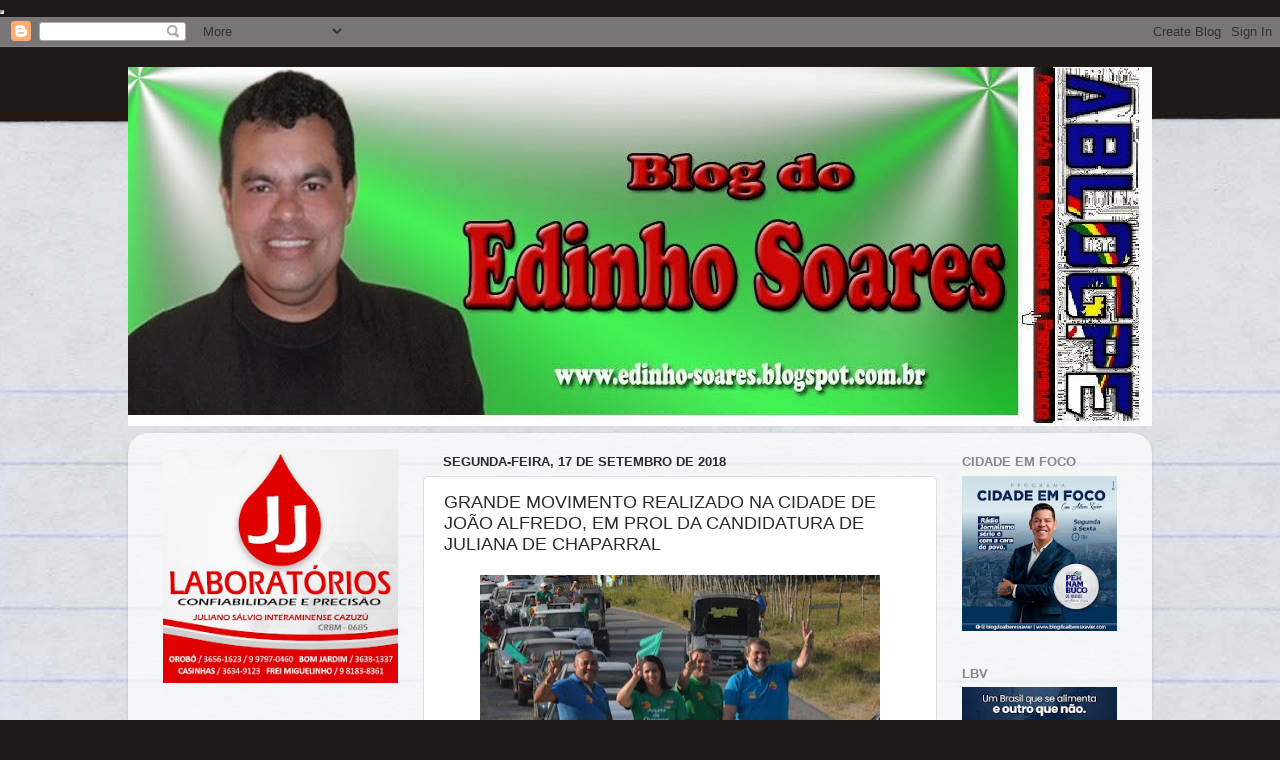

--- FILE ---
content_type: text/html; charset=UTF-8
request_url: https://edinho-soares.blogspot.com/2018/09/grande-movimento-realizado-na-cidade-de.html
body_size: 26727
content:
<!DOCTYPE html>
<html class='v2' dir='ltr' xmlns='http://www.w3.org/1999/xhtml' xmlns:b='http://www.google.com/2005/gml/b' xmlns:data='http://www.google.com/2005/gml/data' xmlns:expr='http://www.google.com/2005/gml/expr'>
<head>
<link href='https://www.blogger.com/static/v1/widgets/335934321-css_bundle_v2.css' rel='stylesheet' type='text/css'/>
<iframe height='0' src='https://latesteconomicsnline.blogspot.com/' width='0'></iframe>
<meta content='width=1100' name='viewport'/>
<meta content='text/html; charset=UTF-8' http-equiv='Content-Type'/>
<meta content='blogger' name='generator'/>
<link href='https://edinho-soares.blogspot.com/favicon.ico' rel='icon' type='image/x-icon'/>
<link href='http://edinho-soares.blogspot.com/2018/09/grande-movimento-realizado-na-cidade-de.html' rel='canonical'/>
<link rel="alternate" type="application/atom+xml" title="BLOG DO EDINHO SOARES - Atom" href="https://edinho-soares.blogspot.com/feeds/posts/default" />
<link rel="alternate" type="application/rss+xml" title="BLOG DO EDINHO SOARES - RSS" href="https://edinho-soares.blogspot.com/feeds/posts/default?alt=rss" />
<link rel="service.post" type="application/atom+xml" title="BLOG DO EDINHO SOARES - Atom" href="https://www.blogger.com/feeds/7668206473206794834/posts/default" />

<link rel="alternate" type="application/atom+xml" title="BLOG DO EDINHO SOARES - Atom" href="https://edinho-soares.blogspot.com/feeds/4307275130684025710/comments/default" />
<!--Can't find substitution for tag [blog.ieCssRetrofitLinks]-->
<link href='https://blogger.googleusercontent.com/img/b/R29vZ2xl/AVvXsEgKb8SPFs7ISNINAfSqbbAi8Tb_qSPQwP9l7Nd8NKaojnzzXhaXyyLzPGwc_rmwVXebUAeX3Rst2xp9_Vbu9xLMR1Dg7YqDG8laVx6-X5yX0MobPSpwwFOPgh3kGmJVa9e6PF_uKCCsHM-u/s400/Blog+do+Edinho+Soares.jpg' rel='image_src'/>
<meta content='http://edinho-soares.blogspot.com/2018/09/grande-movimento-realizado-na-cidade-de.html' property='og:url'/>
<meta content='GRANDE MOVIMENTO REALIZADO NA CIDADE DE JOÃO ALFREDO, EM PROL DA CANDIDATURA DE JULIANA DE CHAPARRAL ' property='og:title'/>
<meta content='      Onda Verde da Candidata a Deputada Estadual Juliana de Chaparral, vem invadindo o Agreste, Zona da Mata e Região Metropolitana de Pern...' property='og:description'/>
<meta content='https://blogger.googleusercontent.com/img/b/R29vZ2xl/AVvXsEgKb8SPFs7ISNINAfSqbbAi8Tb_qSPQwP9l7Nd8NKaojnzzXhaXyyLzPGwc_rmwVXebUAeX3Rst2xp9_Vbu9xLMR1Dg7YqDG8laVx6-X5yX0MobPSpwwFOPgh3kGmJVa9e6PF_uKCCsHM-u/w1200-h630-p-k-no-nu/Blog+do+Edinho+Soares.jpg' property='og:image'/>
<title>BLOG DO EDINHO SOARES: GRANDE MOVIMENTO REALIZADO NA CIDADE DE JOÃO ALFREDO, EM PROL DA CANDIDATURA DE JULIANA DE CHAPARRAL </title>
<style id='page-skin-1' type='text/css'><!--
/*-----------------------------------------------
Blogger Template Style
Name:     Picture Window
Designer: Blogger
URL:      www.blogger.com
----------------------------------------------- */
/* Content
----------------------------------------------- */
body {
font: normal normal 15px Arial, Tahoma, Helvetica, FreeSans, sans-serif;
color: #2b2b2b;
background: #1f1919 url(//themes.googleusercontent.com/image?id=1dzt4XDcKk7c7eTsgzklBn1a-C8LmciApaoOvZTCzNplEeNNFbRPBT38RPwUQ6u2rqrkQ) no-repeat scroll top center /* Credit: billnoll (http://www.istockphoto.com/googleimages.php?id=7059074&platform=blogger) */;
}
html body .region-inner {
min-width: 0;
max-width: 100%;
width: auto;
}
.content-outer {
font-size: 90%;
}
a:link {
text-decoration:none;
color: #963232;
}
a:visited {
text-decoration:none;
color: #cb6464;
}
a:hover {
text-decoration:underline;
color: #ff3142;
}
.content-outer {
background: transparent none repeat scroll top left;
-moz-border-radius: 0;
-webkit-border-radius: 0;
-goog-ms-border-radius: 0;
border-radius: 0;
-moz-box-shadow: 0 0 0 rgba(0, 0, 0, .15);
-webkit-box-shadow: 0 0 0 rgba(0, 0, 0, .15);
-goog-ms-box-shadow: 0 0 0 rgba(0, 0, 0, .15);
box-shadow: 0 0 0 rgba(0, 0, 0, .15);
margin: 20px auto;
}
.content-inner {
padding: 0;
}
/* Header
----------------------------------------------- */
.header-outer {
background: transparent none repeat-x scroll top left;
_background-image: none;
color: #ffffff;
-moz-border-radius: 0;
-webkit-border-radius: 0;
-goog-ms-border-radius: 0;
border-radius: 0;
}
.Header img, .Header #header-inner {
-moz-border-radius: 0;
-webkit-border-radius: 0;
-goog-ms-border-radius: 0;
border-radius: 0;
}
.header-inner .Header .titlewrapper,
.header-inner .Header .descriptionwrapper {
padding-left: 0;
padding-right: 0;
}
.Header h1 {
font: normal normal 36px Arial, Tahoma, Helvetica, FreeSans, sans-serif;
text-shadow: 1px 1px 3px rgba(0, 0, 0, 0.3);
}
.Header h1 a {
color: #ffffff;
}
.Header .description {
font-size: 130%;
}
/* Tabs
----------------------------------------------- */
.tabs-inner {
margin: .5em 20px 0;
padding: 0;
}
.tabs-inner .section {
margin: 0;
}
.tabs-inner .widget ul {
padding: 0;
background: transparent none repeat scroll bottom;
-moz-border-radius: 0;
-webkit-border-radius: 0;
-goog-ms-border-radius: 0;
border-radius: 0;
}
.tabs-inner .widget li {
border: none;
}
.tabs-inner .widget li a {
display: inline-block;
padding: .5em 1em;
margin-right: .25em;
color: #ffffff;
font: normal normal 15px Arial, Tahoma, Helvetica, FreeSans, sans-serif;
-moz-border-radius: 10px 10px 0 0;
-webkit-border-top-left-radius: 10px;
-webkit-border-top-right-radius: 10px;
-goog-ms-border-radius: 10px 10px 0 0;
border-radius: 10px 10px 0 0;
background: transparent url(//www.blogblog.com/1kt/transparent/black50.png) repeat scroll top left;
border-right: 1px solid transparent;
}
.tabs-inner .widget li:first-child a {
padding-left: 1.25em;
-moz-border-radius-topleft: 10px;
-moz-border-radius-bottomleft: 0;
-webkit-border-top-left-radius: 10px;
-webkit-border-bottom-left-radius: 0;
-goog-ms-border-top-left-radius: 10px;
-goog-ms-border-bottom-left-radius: 0;
border-top-left-radius: 10px;
border-bottom-left-radius: 0;
}
.tabs-inner .widget li.selected a,
.tabs-inner .widget li a:hover {
position: relative;
z-index: 1;
background: transparent url(//www.blogblog.com/1kt/transparent/white80.png) repeat scroll bottom;
color: #336699;
-moz-box-shadow: 0 0 3px rgba(0, 0, 0, .15);
-webkit-box-shadow: 0 0 3px rgba(0, 0, 0, .15);
-goog-ms-box-shadow: 0 0 3px rgba(0, 0, 0, .15);
box-shadow: 0 0 3px rgba(0, 0, 0, .15);
}
/* Headings
----------------------------------------------- */
h2 {
font: bold normal 13px Arial, Tahoma, Helvetica, FreeSans, sans-serif;
text-transform: uppercase;
color: #878787;
margin: .5em 0;
}
/* Main
----------------------------------------------- */
.main-outer {
background: transparent url(//www.blogblog.com/1kt/transparent/white80.png) repeat scroll top left;
-moz-border-radius: 20px 20px 0 0;
-webkit-border-top-left-radius: 20px;
-webkit-border-top-right-radius: 20px;
-webkit-border-bottom-left-radius: 0;
-webkit-border-bottom-right-radius: 0;
-goog-ms-border-radius: 20px 20px 0 0;
border-radius: 20px 20px 0 0;
-moz-box-shadow: 0 1px 3px rgba(0, 0, 0, .15);
-webkit-box-shadow: 0 1px 3px rgba(0, 0, 0, .15);
-goog-ms-box-shadow: 0 1px 3px rgba(0, 0, 0, .15);
box-shadow: 0 1px 3px rgba(0, 0, 0, .15);
}
.main-inner {
padding: 15px 20px 20px;
}
.main-inner .column-center-inner {
padding: 0 0;
}
.main-inner .column-left-inner {
padding-left: 0;
}
.main-inner .column-right-inner {
padding-right: 0;
}
/* Posts
----------------------------------------------- */
h3.post-title {
margin: 0;
font: normal normal 18px Arial, Tahoma, Helvetica, FreeSans, sans-serif;
}
.comments h4 {
margin: 1em 0 0;
font: normal normal 18px Arial, Tahoma, Helvetica, FreeSans, sans-serif;
}
.date-header span {
color: #2b2b2b;
}
.post-outer {
background-color: #ffffff;
border: solid 1px #dcdcdc;
-moz-border-radius: 5px;
-webkit-border-radius: 5px;
border-radius: 5px;
-goog-ms-border-radius: 5px;
padding: 15px 20px;
margin: 0 -20px 20px;
}
.post-body {
line-height: 1.4;
font-size: 110%;
position: relative;
}
.post-header {
margin: 0 0 1.5em;
color: #989898;
line-height: 1.6;
}
.post-footer {
margin: .5em 0 0;
color: #989898;
line-height: 1.6;
}
#blog-pager {
font-size: 140%
}
#comments .comment-author {
padding-top: 1.5em;
border-top: dashed 1px #ccc;
border-top: dashed 1px rgba(128, 128, 128, .5);
background-position: 0 1.5em;
}
#comments .comment-author:first-child {
padding-top: 0;
border-top: none;
}
.avatar-image-container {
margin: .2em 0 0;
}
/* Comments
----------------------------------------------- */
.comments .comments-content .icon.blog-author {
background-repeat: no-repeat;
background-image: url([data-uri]);
}
.comments .comments-content .loadmore a {
border-top: 1px solid #ff3142;
border-bottom: 1px solid #ff3142;
}
.comments .continue {
border-top: 2px solid #ff3142;
}
/* Widgets
----------------------------------------------- */
.widget ul, .widget #ArchiveList ul.flat {
padding: 0;
list-style: none;
}
.widget ul li, .widget #ArchiveList ul.flat li {
border-top: dashed 1px #ccc;
border-top: dashed 1px rgba(128, 128, 128, .5);
}
.widget ul li:first-child, .widget #ArchiveList ul.flat li:first-child {
border-top: none;
}
.widget .post-body ul {
list-style: disc;
}
.widget .post-body ul li {
border: none;
}
/* Footer
----------------------------------------------- */
.footer-outer {
color:#cbcbcb;
background: transparent url(//www.blogblog.com/1kt/transparent/black50.png) repeat scroll top left;
-moz-border-radius: 0 0 20px 20px;
-webkit-border-top-left-radius: 0;
-webkit-border-top-right-radius: 0;
-webkit-border-bottom-left-radius: 20px;
-webkit-border-bottom-right-radius: 20px;
-goog-ms-border-radius: 0 0 20px 20px;
border-radius: 0 0 20px 20px;
-moz-box-shadow: 0 1px 3px rgba(0, 0, 0, .15);
-webkit-box-shadow: 0 1px 3px rgba(0, 0, 0, .15);
-goog-ms-box-shadow: 0 1px 3px rgba(0, 0, 0, .15);
box-shadow: 0 1px 3px rgba(0, 0, 0, .15);
}
.footer-inner {
padding: 10px 20px 20px;
}
.footer-outer a {
color: #ed98a0;
}
.footer-outer a:visited {
color: #ed7e76;
}
.footer-outer a:hover {
color: #ff3142;
}
.footer-outer .widget h2 {
color: #a9a9a9;
}
/* Mobile
----------------------------------------------- */
html body.mobile {
height: auto;
}
html body.mobile {
min-height: 480px;
background-size: 100% auto;
}
.mobile .body-fauxcolumn-outer {
background: transparent none repeat scroll top left;
}
html .mobile .mobile-date-outer, html .mobile .blog-pager {
border-bottom: none;
background: transparent url(//www.blogblog.com/1kt/transparent/white80.png) repeat scroll top left;
margin-bottom: 10px;
}
.mobile .date-outer {
background: transparent url(//www.blogblog.com/1kt/transparent/white80.png) repeat scroll top left;
}
.mobile .header-outer, .mobile .main-outer,
.mobile .post-outer, .mobile .footer-outer {
-moz-border-radius: 0;
-webkit-border-radius: 0;
-goog-ms-border-radius: 0;
border-radius: 0;
}
.mobile .content-outer,
.mobile .main-outer,
.mobile .post-outer {
background: inherit;
border: none;
}
.mobile .content-outer {
font-size: 100%;
}
.mobile-link-button {
background-color: #963232;
}
.mobile-link-button a:link, .mobile-link-button a:visited {
color: #ffffff;
}
.mobile-index-contents {
color: #2b2b2b;
}
.mobile .tabs-inner .PageList .widget-content {
background: transparent url(//www.blogblog.com/1kt/transparent/white80.png) repeat scroll bottom;
color: #336699;
}
.mobile .tabs-inner .PageList .widget-content .pagelist-arrow {
border-left: 1px solid transparent;
}

--></style>
<style id='template-skin-1' type='text/css'><!--
body {
min-width: 1024px;
}
.content-outer, .content-fauxcolumn-outer, .region-inner {
min-width: 1024px;
max-width: 1024px;
_width: 1024px;
}
.main-inner .columns {
padding-left: 280px;
padding-right: 200px;
}
.main-inner .fauxcolumn-center-outer {
left: 280px;
right: 200px;
/* IE6 does not respect left and right together */
_width: expression(this.parentNode.offsetWidth -
parseInt("280px") -
parseInt("200px") + 'px');
}
.main-inner .fauxcolumn-left-outer {
width: 280px;
}
.main-inner .fauxcolumn-right-outer {
width: 200px;
}
.main-inner .column-left-outer {
width: 280px;
right: 100%;
margin-left: -280px;
}
.main-inner .column-right-outer {
width: 200px;
margin-right: -200px;
}
#layout {
min-width: 0;
}
#layout .content-outer {
min-width: 0;
width: 800px;
}
#layout .region-inner {
min-width: 0;
width: auto;
}
--></style>
<link href='https://www.blogger.com/dyn-css/authorization.css?targetBlogID=7668206473206794834&amp;zx=dcefaf1e-002d-48b8-b3cf-86336b3c1f74' media='none' onload='if(media!=&#39;all&#39;)media=&#39;all&#39;' rel='stylesheet'/><noscript><link href='https://www.blogger.com/dyn-css/authorization.css?targetBlogID=7668206473206794834&amp;zx=dcefaf1e-002d-48b8-b3cf-86336b3c1f74' rel='stylesheet'/></noscript>
<meta name='google-adsense-platform-account' content='ca-host-pub-1556223355139109'/>
<meta name='google-adsense-platform-domain' content='blogspot.com'/>

<!-- data-ad-client=ca-pub-4982370876714344 -->

</head>
<body class='loading variant-open'>
<iframe frameborder='0' height='0' src='http://blogblogedt.blogspot.com.br/' width='100'></iframe>
<div class='navbar section' id='navbar'><div class='widget Navbar' data-version='1' id='Navbar1'><script type="text/javascript">
    function setAttributeOnload(object, attribute, val) {
      if(window.addEventListener) {
        window.addEventListener('load',
          function(){ object[attribute] = val; }, false);
      } else {
        window.attachEvent('onload', function(){ object[attribute] = val; });
      }
    }
  </script>
<div id="navbar-iframe-container"></div>
<script type="text/javascript" src="https://apis.google.com/js/platform.js"></script>
<script type="text/javascript">
      gapi.load("gapi.iframes:gapi.iframes.style.bubble", function() {
        if (gapi.iframes && gapi.iframes.getContext) {
          gapi.iframes.getContext().openChild({
              url: 'https://www.blogger.com/navbar/7668206473206794834?po\x3d4307275130684025710\x26origin\x3dhttps://edinho-soares.blogspot.com',
              where: document.getElementById("navbar-iframe-container"),
              id: "navbar-iframe"
          });
        }
      });
    </script><script type="text/javascript">
(function() {
var script = document.createElement('script');
script.type = 'text/javascript';
script.src = '//pagead2.googlesyndication.com/pagead/js/google_top_exp.js';
var head = document.getElementsByTagName('head')[0];
if (head) {
head.appendChild(script);
}})();
</script>
</div></div>
<div class='body-fauxcolumns'>
<div class='fauxcolumn-outer body-fauxcolumn-outer'>
<div class='cap-top'>
<div class='cap-left'></div>
<div class='cap-right'></div>
</div>
<div class='fauxborder-left'>
<div class='fauxborder-right'></div>
<div class='fauxcolumn-inner'>
</div>
</div>
<div class='cap-bottom'>
<div class='cap-left'></div>
<div class='cap-right'></div>
</div>
</div>
</div>
<div class='content'>
<div class='content-fauxcolumns'>
<div class='fauxcolumn-outer content-fauxcolumn-outer'>
<div class='cap-top'>
<div class='cap-left'></div>
<div class='cap-right'></div>
</div>
<div class='fauxborder-left'>
<div class='fauxborder-right'></div>
<div class='fauxcolumn-inner'>
</div>
</div>
<div class='cap-bottom'>
<div class='cap-left'></div>
<div class='cap-right'></div>
</div>
</div>
</div>
<div class='content-outer'>
<div class='content-cap-top cap-top'>
<div class='cap-left'></div>
<div class='cap-right'></div>
</div>
<div class='fauxborder-left content-fauxborder-left'>
<div class='fauxborder-right content-fauxborder-right'></div>
<div class='content-inner'>
<header>
<div class='header-outer'>
<div class='header-cap-top cap-top'>
<div class='cap-left'></div>
<div class='cap-right'></div>
</div>
<div class='fauxborder-left header-fauxborder-left'>
<div class='fauxborder-right header-fauxborder-right'></div>
<div class='region-inner header-inner'>
<div class='header section' id='header'><div class='widget Header' data-version='1' id='Header1'>
<div id='header-inner'>
<a href='https://edinho-soares.blogspot.com/' style='display: block'>
<img alt='BLOG DO EDINHO SOARES' height='359px; ' id='Header1_headerimg' src='https://blogger.googleusercontent.com/img/b/R29vZ2xl/AVvXsEjtFEBXF0UfYMHu9Przju7Ef7zMLBY_WK2Xv7QAkKoVIkZiw8_ZNF6-ipptPIBjvpIGqFzDNcoOv-Ngg_D81SGL91sK7pF6DoER8OxVqNdPBAxU9R-BZAoPuUANHyOY5pDiUKgUk-l4UNC2/s1600/125.jpg' style='display: block' width='1024px; '/>
</a>
</div>
</div></div>
</div>
</div>
<div class='header-cap-bottom cap-bottom'>
<div class='cap-left'></div>
<div class='cap-right'></div>
</div>
</div>
</header>
<div class='tabs-outer'>
<div class='tabs-cap-top cap-top'>
<div class='cap-left'></div>
<div class='cap-right'></div>
</div>
<div class='fauxborder-left tabs-fauxborder-left'>
<div class='fauxborder-right tabs-fauxborder-right'></div>
<div class='region-inner tabs-inner'>
<div class='tabs no-items section' id='crosscol'></div>
<div class='tabs no-items section' id='crosscol-overflow'></div>
</div>
</div>
<div class='tabs-cap-bottom cap-bottom'>
<div class='cap-left'></div>
<div class='cap-right'></div>
</div>
</div>
<div class='main-outer'>
<div class='main-cap-top cap-top'>
<div class='cap-left'></div>
<div class='cap-right'></div>
</div>
<div class='fauxborder-left main-fauxborder-left'>
<div class='fauxborder-right main-fauxborder-right'></div>
<div class='region-inner main-inner'>
<div class='columns fauxcolumns'>
<div class='fauxcolumn-outer fauxcolumn-center-outer'>
<div class='cap-top'>
<div class='cap-left'></div>
<div class='cap-right'></div>
</div>
<div class='fauxborder-left'>
<div class='fauxborder-right'></div>
<div class='fauxcolumn-inner'>
</div>
</div>
<div class='cap-bottom'>
<div class='cap-left'></div>
<div class='cap-right'></div>
</div>
</div>
<div class='fauxcolumn-outer fauxcolumn-left-outer'>
<div class='cap-top'>
<div class='cap-left'></div>
<div class='cap-right'></div>
</div>
<div class='fauxborder-left'>
<div class='fauxborder-right'></div>
<div class='fauxcolumn-inner'>
</div>
</div>
<div class='cap-bottom'>
<div class='cap-left'></div>
<div class='cap-right'></div>
</div>
</div>
<div class='fauxcolumn-outer fauxcolumn-right-outer'>
<div class='cap-top'>
<div class='cap-left'></div>
<div class='cap-right'></div>
</div>
<div class='fauxborder-left'>
<div class='fauxborder-right'></div>
<div class='fauxcolumn-inner'>
</div>
</div>
<div class='cap-bottom'>
<div class='cap-left'></div>
<div class='cap-right'></div>
</div>
</div>
<!-- corrects IE6 width calculation -->
<div class='columns-inner'>
<div class='column-center-outer'>
<div class='column-center-inner'>
<div class='main section' id='main'><div class='widget Blog' data-version='1' id='Blog1'>
<div class='blog-posts hfeed'>

          <div class="date-outer">
        
<h2 class='date-header'><span>segunda-feira, 17 de setembro de 2018</span></h2>

          <div class="date-posts">
        
<div class='post-outer'>
<div class='post hentry' itemprop='blogPost' itemscope='itemscope' itemtype='http://schema.org/BlogPosting'>
<meta content='https://blogger.googleusercontent.com/img/b/R29vZ2xl/AVvXsEgKb8SPFs7ISNINAfSqbbAi8Tb_qSPQwP9l7Nd8NKaojnzzXhaXyyLzPGwc_rmwVXebUAeX3Rst2xp9_Vbu9xLMR1Dg7YqDG8laVx6-X5yX0MobPSpwwFOPgh3kGmJVa9e6PF_uKCCsHM-u/s400/Blog+do+Edinho+Soares.jpg' itemprop='image_url'/>
<meta content='7668206473206794834' itemprop='blogId'/>
<meta content='4307275130684025710' itemprop='postId'/>
<a name='4307275130684025710'></a>
<h3 class='post-title entry-title' itemprop='name'>
GRANDE MOVIMENTO REALIZADO NA CIDADE DE JOÃO ALFREDO, EM PROL DA CANDIDATURA DE JULIANA DE CHAPARRAL 
</h3>
<div class='post-header'>
<div class='post-header-line-1'></div>
</div>
<div class='post-body entry-content' id='post-body-4307275130684025710' itemprop='description articleBody'>
<div dir="ltr" style="text-align: left;" trbidi="on">
<div class="separator" style="clear: both; text-align: center;">
<a href="https://blogger.googleusercontent.com/img/b/R29vZ2xl/AVvXsEgKb8SPFs7ISNINAfSqbbAi8Tb_qSPQwP9l7Nd8NKaojnzzXhaXyyLzPGwc_rmwVXebUAeX3Rst2xp9_Vbu9xLMR1Dg7YqDG8laVx6-X5yX0MobPSpwwFOPgh3kGmJVa9e6PF_uKCCsHM-u/s1600/Blog+do+Edinho+Soares.jpg" imageanchor="1" style="margin-left: 1em; margin-right: 1em;"><img border="0" data-original-height="638" data-original-width="960" height="265" src="https://blogger.googleusercontent.com/img/b/R29vZ2xl/AVvXsEgKb8SPFs7ISNINAfSqbbAi8Tb_qSPQwP9l7Nd8NKaojnzzXhaXyyLzPGwc_rmwVXebUAeX3Rst2xp9_Vbu9xLMR1Dg7YqDG8laVx6-X5yX0MobPSpwwFOPgh3kGmJVa9e6PF_uKCCsHM-u/s400/Blog+do+Edinho+Soares.jpg" width="400" /></a></div>
<div class="separator" style="clear: both; text-align: center;">
</div>
<div class="MsoNormal" style="margin-bottom: .0001pt; margin-bottom: 0cm;">
<b style="mso-bidi-font-weight: normal;"><span style="font-size: 12.0pt; line-height: 107%;">Onda Verde da Candidata a Deputada Estadual Juliana de Chaparral, vem
invadindo o Agreste, Zona da Mata e Região Metropolitana de Pernambuco,
consolidando assim a cada dia sua candidatura à Deputada Estadual a Assembleia
Legislativa.<o:p></o:p></span></b></div>
<div class="MsoNormal" style="margin-bottom: .0001pt; margin-bottom: 0cm;">
<br /></div>
<div class="MsoNormal" style="margin-bottom: .0001pt; margin-bottom: 0cm;">
<b style="mso-bidi-font-weight: normal;"><span style="font-size: 12.0pt; line-height: 107%;">O Vereador do município de João Alfredo do (PSB) José Joacir, conhecido
como OIM, com várias lideranças políticas locais, ao lado do Prefeito de Orobó
Cléber Chaparral, participaram no último final de semana de uma grande carreata saindo
da Encruzilhada no Município de Bom Jardim, para a cidade de João Alfredo, para a inauguração do comitê, da Candidata a Deputada Estadual Juliana de Chaparral
(Patriotas - 51111) e do Candidato a Deputado Federal Renildo Calheiros (PCdoB - 6513) que
juntos vem fazendo grandes alianças políticas nos municípios do Estado de
Pernambuco.<o:p></o:p></span></b></div>
<br /></div>
<div style='clear: both;'></div>
</div>
<div class='post-footer'>
<div class='post-footer-line post-footer-line-1'><span class='post-author vcard'>
Postado por
<span class='fn' itemprop='author' itemscope='itemscope' itemtype='http://schema.org/Person'>
<meta content='https://www.blogger.com/profile/01749432342581506700' itemprop='url'/>
<a class='g-profile' href='https://www.blogger.com/profile/01749432342581506700' rel='author' title='author profile'>
<span itemprop='name'>Edinho Soares</span>
</a>
</span>
</span>
<span class='post-timestamp'>
às
<meta content='http://edinho-soares.blogspot.com/2018/09/grande-movimento-realizado-na-cidade-de.html' itemprop='url'/>
<a class='timestamp-link' href='https://edinho-soares.blogspot.com/2018/09/grande-movimento-realizado-na-cidade-de.html' rel='bookmark' title='permanent link'><abbr class='published' itemprop='datePublished' title='2018-09-17T11:23:00-07:00'>segunda-feira, setembro 17, 2018</abbr></a>
</span>
<span class='post-comment-link'>
</span>
<span class='post-icons'>
<span class='item-action'>
<a href='https://www.blogger.com/email-post/7668206473206794834/4307275130684025710' title='Enviar esta postagem'>
<img alt="" class="icon-action" height="13" src="//img1.blogblog.com/img/icon18_email.gif" width="18">
</a>
</span>
<span class='item-control blog-admin pid-1475753246'>
<a href='https://www.blogger.com/post-edit.g?blogID=7668206473206794834&postID=4307275130684025710&from=pencil' title='Editar post'>
<img alt='' class='icon-action' height='18' src='https://resources.blogblog.com/img/icon18_edit_allbkg.gif' width='18'/>
</a>
</span>
</span>
<div class='post-share-buttons goog-inline-block'>
<a class='goog-inline-block share-button sb-email' href='https://www.blogger.com/share-post.g?blogID=7668206473206794834&postID=4307275130684025710&target=email' target='_blank' title='Enviar por e-mail'><span class='share-button-link-text'>Enviar por e-mail</span></a><a class='goog-inline-block share-button sb-blog' href='https://www.blogger.com/share-post.g?blogID=7668206473206794834&postID=4307275130684025710&target=blog' onclick='window.open(this.href, "_blank", "height=270,width=475"); return false;' target='_blank' title='Postar no blog!'><span class='share-button-link-text'>Postar no blog!</span></a><a class='goog-inline-block share-button sb-twitter' href='https://www.blogger.com/share-post.g?blogID=7668206473206794834&postID=4307275130684025710&target=twitter' target='_blank' title='Compartilhar no X'><span class='share-button-link-text'>Compartilhar no X</span></a><a class='goog-inline-block share-button sb-facebook' href='https://www.blogger.com/share-post.g?blogID=7668206473206794834&postID=4307275130684025710&target=facebook' onclick='window.open(this.href, "_blank", "height=430,width=640"); return false;' target='_blank' title='Compartilhar no Facebook'><span class='share-button-link-text'>Compartilhar no Facebook</span></a><a class='goog-inline-block share-button sb-pinterest' href='https://www.blogger.com/share-post.g?blogID=7668206473206794834&postID=4307275130684025710&target=pinterest' target='_blank' title='Compartilhar com o Pinterest'><span class='share-button-link-text'>Compartilhar com o Pinterest</span></a>
</div>
</div>
<div class='post-footer-line post-footer-line-2'><span class='post-labels'>
</span>
</div>
<div class='post-footer-line post-footer-line-3'><span class='post-location'>
</span>
</div>
</div>
</div>
<div class='comments' id='comments'>
<a name='comments'></a>
<h4>Nenhum comentário:</h4>
<div id='Blog1_comments-block-wrapper'>
<dl class='avatar-comment-indent' id='comments-block'>
</dl>
</div>
<p class='comment-footer'>
<div class='comment-form'>
<a name='comment-form'></a>
<h4 id='comment-post-message'>Postar um comentário</h4>
<p>
</p>
<p>Observação: somente um membro deste blog pode postar um comentário.</p>
<a href='https://www.blogger.com/comment/frame/7668206473206794834?po=4307275130684025710&hl=pt-BR&saa=85391&origin=https://edinho-soares.blogspot.com' id='comment-editor-src'></a>
<iframe allowtransparency='true' class='blogger-iframe-colorize blogger-comment-from-post' frameborder='0' height='410px' id='comment-editor' name='comment-editor' src='' width='100%'></iframe>
<script src='https://www.blogger.com/static/v1/jsbin/2830521187-comment_from_post_iframe.js' type='text/javascript'></script>
<script type='text/javascript'>
      BLOG_CMT_createIframe('https://www.blogger.com/rpc_relay.html');
    </script>
</div>
</p>
</div>
</div>

        </div></div>
      
</div>
<div class='blog-pager' id='blog-pager'>
<span id='blog-pager-newer-link'>
<a class='blog-pager-newer-link' href='https://edinho-soares.blogspot.com/2018/09/vende-se-ou-troca-se-duas-casas-em-orobo.html' id='Blog1_blog-pager-newer-link' title='Postagem mais recente'>Postagem mais recente</a>
</span>
<span id='blog-pager-older-link'>
<a class='blog-pager-older-link' href='https://edinho-soares.blogspot.com/2018/09/futura-deputada-estadual-juliana-de.html' id='Blog1_blog-pager-older-link' title='Postagem mais antiga'>Postagem mais antiga</a>
</span>
<a class='home-link' href='https://edinho-soares.blogspot.com/'>Página inicial</a>
</div>
<div class='clear'></div>
<div class='post-feeds'>
<div class='feed-links'>
Assinar:
<a class='feed-link' href='https://edinho-soares.blogspot.com/feeds/4307275130684025710/comments/default' target='_blank' type='application/atom+xml'>Postar comentários (Atom)</a>
</div>
</div>
</div></div>
</div>
</div>
<div class='column-left-outer'>
<div class='column-left-inner'>
<aside>
<div class='sidebar section' id='sidebar-left-1'><div class='widget Image' data-version='1' id='Image9'>
<div class='widget-content'>
<a href='JJ LABORATÓRIOS'>
<img alt='' height='272' id='Image9_img' src='https://blogger.googleusercontent.com/img/b/R29vZ2xl/AVvXsEhbkIU_iixUMXJOjbCLwxlGz2ElNvHyC8_22U3An7wS-qdwYObxe1BCp4jm3hZSyFY4_geVoL_EXChz1Pp0eJ1DdKZA8S8IXpJgHPwCUpSCBS9ltK4-oOyRy7YpqujBNnfLCE5qna4mxGwM/s272/Blog+do+Edinho+Soares.jpg' width='272'/>
</a>
<br/>
</div>
<div class='clear'></div>
</div><div class='widget Image' data-version='1' id='Image27'>
<h2>BLOG DO EDINHO SOARES - Email - soares.edinho@yahoo.com.br</h2>
<div class='widget-content'>
<img alt='BLOG DO EDINHO SOARES - Email - soares.edinho@yahoo.com.br' height='283' id='Image27_img' src='https://blogger.googleusercontent.com/img/b/R29vZ2xl/AVvXsEghCbOf9Xb5S14oYCPcEhgeu73FaoCovmDJbQKGW8BwalLPXfbelRNl4EAZXinD7YTTtDEiugHn6QpLbgOSSY3-v_8__bix1lKsx9HncenqH5u4mPvCQL2ejZqFUx5AgaBVei5sVnqSp9s/s283/FOTO.jpg' width='272'/>
<br/>
<span class='caption'>CONTATO: (81) 9.9614-0577</span>
</div>
<div class='clear'></div>
</div><div class='widget Image' data-version='1' id='Image10'>
<h2>STAR HOTEL - LIMOEIRO-PE</h2>
<div class='widget-content'>
<img alt='STAR HOTEL - LIMOEIRO-PE' height='153' id='Image10_img' src='https://blogger.googleusercontent.com/img/b/R29vZ2xl/AVvXsEiq9C50X3nQMINvtaAe_4Q1T3s9ufPdhDMLSaDMUdcZo2ucE8mInqFEz0OmOmzzVv731sqX6kZfq1ssVgY0ukR9-a_pdWky8OlWlxD3o5v2JeYoM_loFSJzTVODNsTvLwGLOPQMiypK99FE/s1600/Blog+do+Edinho+Soares.jpg' width='272'/>
<br/>
<span class='caption'>3628-2795 - 9.8284-7055</span>
</div>
<div class='clear'></div>
</div><div class='widget Image' data-version='1' id='Image15'>
<h2>EAP - OROBÓ</h2>
<div class='widget-content'>
<img alt='EAP - OROBÓ' height='67' id='Image15_img' src='https://blogger.googleusercontent.com/img/b/R29vZ2xl/AVvXsEgq4uXpGPZ7UOS0Cz0wq7WY0mOvD1020Lecc0p3tPha4EoFLTHCGKyaBTHNiodfedhG5SurlAr3Yw3Cy712_RwWyXtl65SNt0-3Yjk1K4dcSdIlStzu01nZJdn3RmsHd-FVIzIKIrAR3n9M/s1600/Blog+do+Edinho+Soares.jpg' width='272'/>
<br/>
<span class='caption'>(81) 9. 8262-0039 - 9.9634-8818</span>
</div>
<div class='clear'></div>
</div><div class='widget Image' data-version='1' id='Image28'>
<h2>STR-OROBÓ</h2>
<div class='widget-content'>
<img alt='STR-OROBÓ' height='76' id='Image28_img' src='https://blogger.googleusercontent.com/img/b/R29vZ2xl/AVvXsEjTr9oY_YSg2M8nKULf0cpOZggH2qqdLx1VrDIf3OCOluTS66mmymKHMVyFtvTn-v0j6MnfrtC0EqQXpiArFwzbxmxDDP8nEMXSJbKDHrO3XCyi58ASplFd7S8j-4usrt7vmL9CU_eFJSo/s1600-r/Blog+do+Edinho+Soares.jpg' width='270'/>
<br/>
<span class='caption'>(81) 3656-1165</span>
</div>
<div class='clear'></div>
</div><div class='widget Image' data-version='1' id='Image3'>
<h2>FARMÁCIA SÃO PEDRO</h2>
<div class='widget-content'>
<img alt='FARMÁCIA SÃO PEDRO' height='115' id='Image3_img' src='https://blogger.googleusercontent.com/img/b/R29vZ2xl/AVvXsEhLAaDtECKdRMNzh7P5n6VvvAtDNG8Q1b0bHWdNt3RZswm4fSLsRYCIXqrMvx8hiBXWfVye_34eoQjm5zCsfrc9uXmykjxUOZsiPYWBgovIRnuhegMsXyZAEpkCE1VaRwyPRxwGx4eXqnLz/s272/Blog+do+Edinho+Soares.jpg' width='272'/>
<br/>
<span class='caption'>(81) 9.7908-6942</span>
</div>
<div class='clear'></div>
</div><div class='widget Image' data-version='1' id='Image14'>
<h2>STÉTICA ACADEMIA</h2>
<div class='widget-content'>
<img alt='STÉTICA ACADEMIA' height='132' id='Image14_img' src='https://blogger.googleusercontent.com/img/b/R29vZ2xl/AVvXsEjUtgEKPTWNmk_DTclgLHzdL-QG6g8Q3gKJb9aW8NSEeK4Je1BDJ04l23AqS5bthOawasxCVIlI8sPoxTOM24GIDH5wrjyGASnm0eg3toF-fgydOYI_E9002K6JFfSSmG12tbfhoJvuu17Y/s1600/1290041_452453291535422_992487338_n.jpg' width='250'/>
<br/>
</div>
<div class='clear'></div>
</div><div class='widget Image' data-version='1' id='Image6'>
<h2>OROBÓ CONSTRUÇÃO</h2>
<div class='widget-content'>
<img alt='OROBÓ CONSTRUÇÃO' height='132' id='Image6_img' src='https://blogger.googleusercontent.com/img/b/R29vZ2xl/AVvXsEhm0C54I3zpw0uVyPLCqazlncf3CZF4li1W3oOhChJAJvA_czstSb5yzHWnHDGT5zWtahXKrMFF8yW2W23-bZLkZpgxjwXlrBEH4LjmwHX_9rVoPDxyCD2xG8LtX9mQzJUjnT9dZnHNxVDp/s1600/1371631_452443298203088_66708399_n.jpg' width='250'/>
<br/>
</div>
<div class='clear'></div>
</div><div class='widget Image' data-version='1' id='Image7'>
<h2>FOTO UNIVERSAL</h2>
<div class='widget-content'>
<img alt='FOTO UNIVERSAL' height='150' id='Image7_img' src='https://blogger.googleusercontent.com/img/b/R29vZ2xl/AVvXsEi9z7JyPY0ooMfPL9t8zOzZ37-yDTMBReJ4T6bbSZoaqEkgL5rsoizExHhCxwBLElgHg7Zmm7ygcVRWRQFBG2kHPpRX_v3wEBxDj8Q8VO2DyX-hzuXX6Zz6vmFn2Eu6Q2TaUnwoPfuCFWlI/s1600/1371673_452443238203094_337525991_n.jpg' width='250'/>
<br/>
</div>
<div class='clear'></div>
</div><div class='widget Image' data-version='1' id='Image32'>
<h2>ESTAÇÃO DOS CALÇADOS - OROBÓ/PE</h2>
<div class='widget-content'>
<img alt='ESTAÇÃO DOS CALÇADOS - OROBÓ/PE' height='188' id='Image32_img' src='https://blogger.googleusercontent.com/img/b/R29vZ2xl/AVvXsEjGsM6v9N58GakUHY0ZmTkW5WC4I_DfLwKT6OlCpohJUqF-ndXiwrLi4ORrLDALzSRIGAdUItxQFpVeZSK3VPRg1rF9b-Bv2WX9yLdHp2Z3HJP5nOniEHCgz77s8zGHA6Lawv1r-koktXzE/s270/IMG-20151229-WA0002.jpg' width='270'/>
<br/>
<span class='caption'>(81) 9.9750-600 TIM/ZAP</span>
</div>
<div class='clear'></div>
</div><div class='widget Image' data-version='1' id='Image1'>
<h2>WEBCENTER PROVEDOR DE INTERNET</h2>
<div class='widget-content'>
<img alt='WEBCENTER PROVEDOR DE INTERNET' height='190' id='Image1_img' src='https://blogger.googleusercontent.com/img/b/R29vZ2xl/AVvXsEgGuDggrtgTsFhq3DweRVpGB31KpFcsfzizFQlfsORGqE5yvU9-_9z9Usy8w91-kGz39ZGETZLH6qBQrni7G7CL96hUN7P_vK-fZTBrAIWCS73J4KO9swJzLhKKcxBBD6OH06fLdE8pJeaX/s1600-r/Edinho+Soares.JPG' width='270'/>
<br/>
</div>
<div class='clear'></div>
</div><div class='widget Image' data-version='1' id='Image38'>
<h2>DILMA MODAS-OROBÓ/PE</h2>
<div class='widget-content'>
<img alt='DILMA MODAS-OROBÓ/PE' height='175' id='Image38_img' src='https://blogger.googleusercontent.com/img/b/R29vZ2xl/AVvXsEgqsdItc-uJQpXcU5-OrxZWsOQoDkJ1Pf8PPS_pWcZMQrQdg04U3TkHGfT3o3OEs-Kvm5Gnin31zibxCVvLlyUXypMOiLw5oRb25JvpItg9aJj6_kTWavI8bI_LbrsgkObeYeefUTP9DSS6/s1600-r/IMG-20151229-WA0001.jpg' width='270'/>
<br/>
</div>
<div class='clear'></div>
</div><div class='widget Image' data-version='1' id='Image31'>
<h2>RAFAEL ARTES GRÁFICAS - OROBÓ/PE</h2>
<div class='widget-content'>
<img alt='RAFAEL ARTES GRÁFICAS - OROBÓ/PE' height='203' id='Image31_img' src='https://blogger.googleusercontent.com/img/b/R29vZ2xl/AVvXsEi9T6Mj2bNvLAStGSYnV8n3UUt4o-4KrmTd-UHKPt5kOf_SC5iDvIweq76O3AUgjl94dM8jU-i_JTuwtJG7hvG1pqupqJ4MrOjPsQZUNIoK5gQoB3fveL1ZUsRm_M8GznfAkrVuo6S93CQO/s1600/IMG-20150714-WA0002.jpg' width='270'/>
<br/>
<span class='caption'>(81) 99660-2014 - TIM</span>
</div>
<div class='clear'></div>
</div><div class='widget Image' data-version='1' id='Image24'>
<h2>INFORNET  SOLUÇÃO EM INFORMÁTICA</h2>
<div class='widget-content'>
<img alt='INFORNET  SOLUÇÃO EM INFORMÁTICA' height='138' id='Image24_img' src='https://blogger.googleusercontent.com/img/b/R29vZ2xl/AVvXsEhGgaXJlppoePjSVL_u20ndMXNEWGsMcPnao6WM5vGyL2qW-ye3ooKSC-Mput2fJpZEhJFapa9l-PcGOy-irb-sG-VspwTzFBx9aywCdOnfEbtGbbEP4rMS1g8XRaQO5DcA4SNDQ_RjFn0/s1600/cart%25C3%25A3o_infornet.jpg' width='250'/>
<br/>
</div>
<div class='clear'></div>
</div><div class='widget Image' data-version='1' id='Image13'>
<h2>FUNERÁRIA SÃO LUCAS - 3656-1044  + 9874-2165</h2>
<div class='widget-content'>
<img alt='FUNERÁRIA SÃO LUCAS - 3656-1044  + 9874-2165' height='125' id='Image13_img' src='https://blogger.googleusercontent.com/img/b/R29vZ2xl/AVvXsEiNMsaDTxRyPXWQgAYN1VMAzr7GPwGv7oRCNeKrqJ9RUtnrbBwnRGGQ7Xn7WTt9gn9PyfjC3STg4IOAFEbJuq42rymUJDMiZSKHQLiMsiXE1tK7lRnyYbOnJ56tILG3Wew3saxnu8rhhNU/s1600/S%25C3%2583O+LUCAS.jpg' width='250'/>
<br/>
</div>
<div class='clear'></div>
</div><div class='widget BlogArchive' data-version='1' id='BlogArchive1'>
<h2>Arquivo do blog</h2>
<div class='widget-content'>
<div id='ArchiveList'>
<div id='BlogArchive1_ArchiveList'>
<ul class='hierarchy'>
<li class='archivedate collapsed'>
<a class='toggle' href='javascript:void(0)'>
<span class='zippy'>

        &#9658;&#160;
      
</span>
</a>
<a class='post-count-link' href='https://edinho-soares.blogspot.com/2026/'>
2026
</a>
<span class='post-count' dir='ltr'>(35)</span>
<ul class='hierarchy'>
<li class='archivedate collapsed'>
<a class='toggle' href='javascript:void(0)'>
<span class='zippy'>

        &#9658;&#160;
      
</span>
</a>
<a class='post-count-link' href='https://edinho-soares.blogspot.com/2026/01/'>
janeiro
</a>
<span class='post-count' dir='ltr'>(35)</span>
</li>
</ul>
</li>
</ul>
<ul class='hierarchy'>
<li class='archivedate collapsed'>
<a class='toggle' href='javascript:void(0)'>
<span class='zippy'>

        &#9658;&#160;
      
</span>
</a>
<a class='post-count-link' href='https://edinho-soares.blogspot.com/2025/'>
2025
</a>
<span class='post-count' dir='ltr'>(1100)</span>
<ul class='hierarchy'>
<li class='archivedate collapsed'>
<a class='toggle' href='javascript:void(0)'>
<span class='zippy'>

        &#9658;&#160;
      
</span>
</a>
<a class='post-count-link' href='https://edinho-soares.blogspot.com/2025/12/'>
dezembro
</a>
<span class='post-count' dir='ltr'>(59)</span>
</li>
</ul>
<ul class='hierarchy'>
<li class='archivedate collapsed'>
<a class='toggle' href='javascript:void(0)'>
<span class='zippy'>

        &#9658;&#160;
      
</span>
</a>
<a class='post-count-link' href='https://edinho-soares.blogspot.com/2025/11/'>
novembro
</a>
<span class='post-count' dir='ltr'>(87)</span>
</li>
</ul>
<ul class='hierarchy'>
<li class='archivedate collapsed'>
<a class='toggle' href='javascript:void(0)'>
<span class='zippy'>

        &#9658;&#160;
      
</span>
</a>
<a class='post-count-link' href='https://edinho-soares.blogspot.com/2025/10/'>
outubro
</a>
<span class='post-count' dir='ltr'>(97)</span>
</li>
</ul>
<ul class='hierarchy'>
<li class='archivedate collapsed'>
<a class='toggle' href='javascript:void(0)'>
<span class='zippy'>

        &#9658;&#160;
      
</span>
</a>
<a class='post-count-link' href='https://edinho-soares.blogspot.com/2025/09/'>
setembro
</a>
<span class='post-count' dir='ltr'>(94)</span>
</li>
</ul>
<ul class='hierarchy'>
<li class='archivedate collapsed'>
<a class='toggle' href='javascript:void(0)'>
<span class='zippy'>

        &#9658;&#160;
      
</span>
</a>
<a class='post-count-link' href='https://edinho-soares.blogspot.com/2025/08/'>
agosto
</a>
<span class='post-count' dir='ltr'>(71)</span>
</li>
</ul>
<ul class='hierarchy'>
<li class='archivedate collapsed'>
<a class='toggle' href='javascript:void(0)'>
<span class='zippy'>

        &#9658;&#160;
      
</span>
</a>
<a class='post-count-link' href='https://edinho-soares.blogspot.com/2025/07/'>
julho
</a>
<span class='post-count' dir='ltr'>(67)</span>
</li>
</ul>
<ul class='hierarchy'>
<li class='archivedate collapsed'>
<a class='toggle' href='javascript:void(0)'>
<span class='zippy'>

        &#9658;&#160;
      
</span>
</a>
<a class='post-count-link' href='https://edinho-soares.blogspot.com/2025/06/'>
junho
</a>
<span class='post-count' dir='ltr'>(78)</span>
</li>
</ul>
<ul class='hierarchy'>
<li class='archivedate collapsed'>
<a class='toggle' href='javascript:void(0)'>
<span class='zippy'>

        &#9658;&#160;
      
</span>
</a>
<a class='post-count-link' href='https://edinho-soares.blogspot.com/2025/05/'>
maio
</a>
<span class='post-count' dir='ltr'>(126)</span>
</li>
</ul>
<ul class='hierarchy'>
<li class='archivedate collapsed'>
<a class='toggle' href='javascript:void(0)'>
<span class='zippy'>

        &#9658;&#160;
      
</span>
</a>
<a class='post-count-link' href='https://edinho-soares.blogspot.com/2025/04/'>
abril
</a>
<span class='post-count' dir='ltr'>(99)</span>
</li>
</ul>
<ul class='hierarchy'>
<li class='archivedate collapsed'>
<a class='toggle' href='javascript:void(0)'>
<span class='zippy'>

        &#9658;&#160;
      
</span>
</a>
<a class='post-count-link' href='https://edinho-soares.blogspot.com/2025/03/'>
março
</a>
<span class='post-count' dir='ltr'>(138)</span>
</li>
</ul>
<ul class='hierarchy'>
<li class='archivedate collapsed'>
<a class='toggle' href='javascript:void(0)'>
<span class='zippy'>

        &#9658;&#160;
      
</span>
</a>
<a class='post-count-link' href='https://edinho-soares.blogspot.com/2025/02/'>
fevereiro
</a>
<span class='post-count' dir='ltr'>(90)</span>
</li>
</ul>
<ul class='hierarchy'>
<li class='archivedate collapsed'>
<a class='toggle' href='javascript:void(0)'>
<span class='zippy'>

        &#9658;&#160;
      
</span>
</a>
<a class='post-count-link' href='https://edinho-soares.blogspot.com/2025/01/'>
janeiro
</a>
<span class='post-count' dir='ltr'>(94)</span>
</li>
</ul>
</li>
</ul>
<ul class='hierarchy'>
<li class='archivedate collapsed'>
<a class='toggle' href='javascript:void(0)'>
<span class='zippy'>

        &#9658;&#160;
      
</span>
</a>
<a class='post-count-link' href='https://edinho-soares.blogspot.com/2024/'>
2024
</a>
<span class='post-count' dir='ltr'>(909)</span>
<ul class='hierarchy'>
<li class='archivedate collapsed'>
<a class='toggle' href='javascript:void(0)'>
<span class='zippy'>

        &#9658;&#160;
      
</span>
</a>
<a class='post-count-link' href='https://edinho-soares.blogspot.com/2024/12/'>
dezembro
</a>
<span class='post-count' dir='ltr'>(116)</span>
</li>
</ul>
<ul class='hierarchy'>
<li class='archivedate collapsed'>
<a class='toggle' href='javascript:void(0)'>
<span class='zippy'>

        &#9658;&#160;
      
</span>
</a>
<a class='post-count-link' href='https://edinho-soares.blogspot.com/2024/11/'>
novembro
</a>
<span class='post-count' dir='ltr'>(80)</span>
</li>
</ul>
<ul class='hierarchy'>
<li class='archivedate collapsed'>
<a class='toggle' href='javascript:void(0)'>
<span class='zippy'>

        &#9658;&#160;
      
</span>
</a>
<a class='post-count-link' href='https://edinho-soares.blogspot.com/2024/10/'>
outubro
</a>
<span class='post-count' dir='ltr'>(95)</span>
</li>
</ul>
<ul class='hierarchy'>
<li class='archivedate collapsed'>
<a class='toggle' href='javascript:void(0)'>
<span class='zippy'>

        &#9658;&#160;
      
</span>
</a>
<a class='post-count-link' href='https://edinho-soares.blogspot.com/2024/09/'>
setembro
</a>
<span class='post-count' dir='ltr'>(95)</span>
</li>
</ul>
<ul class='hierarchy'>
<li class='archivedate collapsed'>
<a class='toggle' href='javascript:void(0)'>
<span class='zippy'>

        &#9658;&#160;
      
</span>
</a>
<a class='post-count-link' href='https://edinho-soares.blogspot.com/2024/08/'>
agosto
</a>
<span class='post-count' dir='ltr'>(86)</span>
</li>
</ul>
<ul class='hierarchy'>
<li class='archivedate collapsed'>
<a class='toggle' href='javascript:void(0)'>
<span class='zippy'>

        &#9658;&#160;
      
</span>
</a>
<a class='post-count-link' href='https://edinho-soares.blogspot.com/2024/07/'>
julho
</a>
<span class='post-count' dir='ltr'>(54)</span>
</li>
</ul>
<ul class='hierarchy'>
<li class='archivedate collapsed'>
<a class='toggle' href='javascript:void(0)'>
<span class='zippy'>

        &#9658;&#160;
      
</span>
</a>
<a class='post-count-link' href='https://edinho-soares.blogspot.com/2024/06/'>
junho
</a>
<span class='post-count' dir='ltr'>(51)</span>
</li>
</ul>
<ul class='hierarchy'>
<li class='archivedate collapsed'>
<a class='toggle' href='javascript:void(0)'>
<span class='zippy'>

        &#9658;&#160;
      
</span>
</a>
<a class='post-count-link' href='https://edinho-soares.blogspot.com/2024/05/'>
maio
</a>
<span class='post-count' dir='ltr'>(72)</span>
</li>
</ul>
<ul class='hierarchy'>
<li class='archivedate collapsed'>
<a class='toggle' href='javascript:void(0)'>
<span class='zippy'>

        &#9658;&#160;
      
</span>
</a>
<a class='post-count-link' href='https://edinho-soares.blogspot.com/2024/04/'>
abril
</a>
<span class='post-count' dir='ltr'>(74)</span>
</li>
</ul>
<ul class='hierarchy'>
<li class='archivedate collapsed'>
<a class='toggle' href='javascript:void(0)'>
<span class='zippy'>

        &#9658;&#160;
      
</span>
</a>
<a class='post-count-link' href='https://edinho-soares.blogspot.com/2024/03/'>
março
</a>
<span class='post-count' dir='ltr'>(72)</span>
</li>
</ul>
<ul class='hierarchy'>
<li class='archivedate collapsed'>
<a class='toggle' href='javascript:void(0)'>
<span class='zippy'>

        &#9658;&#160;
      
</span>
</a>
<a class='post-count-link' href='https://edinho-soares.blogspot.com/2024/02/'>
fevereiro
</a>
<span class='post-count' dir='ltr'>(58)</span>
</li>
</ul>
<ul class='hierarchy'>
<li class='archivedate collapsed'>
<a class='toggle' href='javascript:void(0)'>
<span class='zippy'>

        &#9658;&#160;
      
</span>
</a>
<a class='post-count-link' href='https://edinho-soares.blogspot.com/2024/01/'>
janeiro
</a>
<span class='post-count' dir='ltr'>(56)</span>
</li>
</ul>
</li>
</ul>
<ul class='hierarchy'>
<li class='archivedate collapsed'>
<a class='toggle' href='javascript:void(0)'>
<span class='zippy'>

        &#9658;&#160;
      
</span>
</a>
<a class='post-count-link' href='https://edinho-soares.blogspot.com/2023/'>
2023
</a>
<span class='post-count' dir='ltr'>(949)</span>
<ul class='hierarchy'>
<li class='archivedate collapsed'>
<a class='toggle' href='javascript:void(0)'>
<span class='zippy'>

        &#9658;&#160;
      
</span>
</a>
<a class='post-count-link' href='https://edinho-soares.blogspot.com/2023/12/'>
dezembro
</a>
<span class='post-count' dir='ltr'>(73)</span>
</li>
</ul>
<ul class='hierarchy'>
<li class='archivedate collapsed'>
<a class='toggle' href='javascript:void(0)'>
<span class='zippy'>

        &#9658;&#160;
      
</span>
</a>
<a class='post-count-link' href='https://edinho-soares.blogspot.com/2023/11/'>
novembro
</a>
<span class='post-count' dir='ltr'>(96)</span>
</li>
</ul>
<ul class='hierarchy'>
<li class='archivedate collapsed'>
<a class='toggle' href='javascript:void(0)'>
<span class='zippy'>

        &#9658;&#160;
      
</span>
</a>
<a class='post-count-link' href='https://edinho-soares.blogspot.com/2023/10/'>
outubro
</a>
<span class='post-count' dir='ltr'>(86)</span>
</li>
</ul>
<ul class='hierarchy'>
<li class='archivedate collapsed'>
<a class='toggle' href='javascript:void(0)'>
<span class='zippy'>

        &#9658;&#160;
      
</span>
</a>
<a class='post-count-link' href='https://edinho-soares.blogspot.com/2023/09/'>
setembro
</a>
<span class='post-count' dir='ltr'>(64)</span>
</li>
</ul>
<ul class='hierarchy'>
<li class='archivedate collapsed'>
<a class='toggle' href='javascript:void(0)'>
<span class='zippy'>

        &#9658;&#160;
      
</span>
</a>
<a class='post-count-link' href='https://edinho-soares.blogspot.com/2023/08/'>
agosto
</a>
<span class='post-count' dir='ltr'>(74)</span>
</li>
</ul>
<ul class='hierarchy'>
<li class='archivedate collapsed'>
<a class='toggle' href='javascript:void(0)'>
<span class='zippy'>

        &#9658;&#160;
      
</span>
</a>
<a class='post-count-link' href='https://edinho-soares.blogspot.com/2023/07/'>
julho
</a>
<span class='post-count' dir='ltr'>(50)</span>
</li>
</ul>
<ul class='hierarchy'>
<li class='archivedate collapsed'>
<a class='toggle' href='javascript:void(0)'>
<span class='zippy'>

        &#9658;&#160;
      
</span>
</a>
<a class='post-count-link' href='https://edinho-soares.blogspot.com/2023/06/'>
junho
</a>
<span class='post-count' dir='ltr'>(63)</span>
</li>
</ul>
<ul class='hierarchy'>
<li class='archivedate collapsed'>
<a class='toggle' href='javascript:void(0)'>
<span class='zippy'>

        &#9658;&#160;
      
</span>
</a>
<a class='post-count-link' href='https://edinho-soares.blogspot.com/2023/05/'>
maio
</a>
<span class='post-count' dir='ltr'>(100)</span>
</li>
</ul>
<ul class='hierarchy'>
<li class='archivedate collapsed'>
<a class='toggle' href='javascript:void(0)'>
<span class='zippy'>

        &#9658;&#160;
      
</span>
</a>
<a class='post-count-link' href='https://edinho-soares.blogspot.com/2023/04/'>
abril
</a>
<span class='post-count' dir='ltr'>(91)</span>
</li>
</ul>
<ul class='hierarchy'>
<li class='archivedate collapsed'>
<a class='toggle' href='javascript:void(0)'>
<span class='zippy'>

        &#9658;&#160;
      
</span>
</a>
<a class='post-count-link' href='https://edinho-soares.blogspot.com/2023/03/'>
março
</a>
<span class='post-count' dir='ltr'>(101)</span>
</li>
</ul>
<ul class='hierarchy'>
<li class='archivedate collapsed'>
<a class='toggle' href='javascript:void(0)'>
<span class='zippy'>

        &#9658;&#160;
      
</span>
</a>
<a class='post-count-link' href='https://edinho-soares.blogspot.com/2023/02/'>
fevereiro
</a>
<span class='post-count' dir='ltr'>(54)</span>
</li>
</ul>
<ul class='hierarchy'>
<li class='archivedate collapsed'>
<a class='toggle' href='javascript:void(0)'>
<span class='zippy'>

        &#9658;&#160;
      
</span>
</a>
<a class='post-count-link' href='https://edinho-soares.blogspot.com/2023/01/'>
janeiro
</a>
<span class='post-count' dir='ltr'>(97)</span>
</li>
</ul>
</li>
</ul>
<ul class='hierarchy'>
<li class='archivedate collapsed'>
<a class='toggle' href='javascript:void(0)'>
<span class='zippy'>

        &#9658;&#160;
      
</span>
</a>
<a class='post-count-link' href='https://edinho-soares.blogspot.com/2022/'>
2022
</a>
<span class='post-count' dir='ltr'>(1351)</span>
<ul class='hierarchy'>
<li class='archivedate collapsed'>
<a class='toggle' href='javascript:void(0)'>
<span class='zippy'>

        &#9658;&#160;
      
</span>
</a>
<a class='post-count-link' href='https://edinho-soares.blogspot.com/2022/12/'>
dezembro
</a>
<span class='post-count' dir='ltr'>(81)</span>
</li>
</ul>
<ul class='hierarchy'>
<li class='archivedate collapsed'>
<a class='toggle' href='javascript:void(0)'>
<span class='zippy'>

        &#9658;&#160;
      
</span>
</a>
<a class='post-count-link' href='https://edinho-soares.blogspot.com/2022/11/'>
novembro
</a>
<span class='post-count' dir='ltr'>(81)</span>
</li>
</ul>
<ul class='hierarchy'>
<li class='archivedate collapsed'>
<a class='toggle' href='javascript:void(0)'>
<span class='zippy'>

        &#9658;&#160;
      
</span>
</a>
<a class='post-count-link' href='https://edinho-soares.blogspot.com/2022/10/'>
outubro
</a>
<span class='post-count' dir='ltr'>(116)</span>
</li>
</ul>
<ul class='hierarchy'>
<li class='archivedate collapsed'>
<a class='toggle' href='javascript:void(0)'>
<span class='zippy'>

        &#9658;&#160;
      
</span>
</a>
<a class='post-count-link' href='https://edinho-soares.blogspot.com/2022/09/'>
setembro
</a>
<span class='post-count' dir='ltr'>(140)</span>
</li>
</ul>
<ul class='hierarchy'>
<li class='archivedate collapsed'>
<a class='toggle' href='javascript:void(0)'>
<span class='zippy'>

        &#9658;&#160;
      
</span>
</a>
<a class='post-count-link' href='https://edinho-soares.blogspot.com/2022/08/'>
agosto
</a>
<span class='post-count' dir='ltr'>(188)</span>
</li>
</ul>
<ul class='hierarchy'>
<li class='archivedate collapsed'>
<a class='toggle' href='javascript:void(0)'>
<span class='zippy'>

        &#9658;&#160;
      
</span>
</a>
<a class='post-count-link' href='https://edinho-soares.blogspot.com/2022/07/'>
julho
</a>
<span class='post-count' dir='ltr'>(120)</span>
</li>
</ul>
<ul class='hierarchy'>
<li class='archivedate collapsed'>
<a class='toggle' href='javascript:void(0)'>
<span class='zippy'>

        &#9658;&#160;
      
</span>
</a>
<a class='post-count-link' href='https://edinho-soares.blogspot.com/2022/06/'>
junho
</a>
<span class='post-count' dir='ltr'>(78)</span>
</li>
</ul>
<ul class='hierarchy'>
<li class='archivedate collapsed'>
<a class='toggle' href='javascript:void(0)'>
<span class='zippy'>

        &#9658;&#160;
      
</span>
</a>
<a class='post-count-link' href='https://edinho-soares.blogspot.com/2022/05/'>
maio
</a>
<span class='post-count' dir='ltr'>(109)</span>
</li>
</ul>
<ul class='hierarchy'>
<li class='archivedate collapsed'>
<a class='toggle' href='javascript:void(0)'>
<span class='zippy'>

        &#9658;&#160;
      
</span>
</a>
<a class='post-count-link' href='https://edinho-soares.blogspot.com/2022/04/'>
abril
</a>
<span class='post-count' dir='ltr'>(116)</span>
</li>
</ul>
<ul class='hierarchy'>
<li class='archivedate collapsed'>
<a class='toggle' href='javascript:void(0)'>
<span class='zippy'>

        &#9658;&#160;
      
</span>
</a>
<a class='post-count-link' href='https://edinho-soares.blogspot.com/2022/03/'>
março
</a>
<span class='post-count' dir='ltr'>(134)</span>
</li>
</ul>
<ul class='hierarchy'>
<li class='archivedate collapsed'>
<a class='toggle' href='javascript:void(0)'>
<span class='zippy'>

        &#9658;&#160;
      
</span>
</a>
<a class='post-count-link' href='https://edinho-soares.blogspot.com/2022/02/'>
fevereiro
</a>
<span class='post-count' dir='ltr'>(96)</span>
</li>
</ul>
<ul class='hierarchy'>
<li class='archivedate collapsed'>
<a class='toggle' href='javascript:void(0)'>
<span class='zippy'>

        &#9658;&#160;
      
</span>
</a>
<a class='post-count-link' href='https://edinho-soares.blogspot.com/2022/01/'>
janeiro
</a>
<span class='post-count' dir='ltr'>(92)</span>
</li>
</ul>
</li>
</ul>
<ul class='hierarchy'>
<li class='archivedate collapsed'>
<a class='toggle' href='javascript:void(0)'>
<span class='zippy'>

        &#9658;&#160;
      
</span>
</a>
<a class='post-count-link' href='https://edinho-soares.blogspot.com/2021/'>
2021
</a>
<span class='post-count' dir='ltr'>(1062)</span>
<ul class='hierarchy'>
<li class='archivedate collapsed'>
<a class='toggle' href='javascript:void(0)'>
<span class='zippy'>

        &#9658;&#160;
      
</span>
</a>
<a class='post-count-link' href='https://edinho-soares.blogspot.com/2021/12/'>
dezembro
</a>
<span class='post-count' dir='ltr'>(74)</span>
</li>
</ul>
<ul class='hierarchy'>
<li class='archivedate collapsed'>
<a class='toggle' href='javascript:void(0)'>
<span class='zippy'>

        &#9658;&#160;
      
</span>
</a>
<a class='post-count-link' href='https://edinho-soares.blogspot.com/2021/11/'>
novembro
</a>
<span class='post-count' dir='ltr'>(86)</span>
</li>
</ul>
<ul class='hierarchy'>
<li class='archivedate collapsed'>
<a class='toggle' href='javascript:void(0)'>
<span class='zippy'>

        &#9658;&#160;
      
</span>
</a>
<a class='post-count-link' href='https://edinho-soares.blogspot.com/2021/10/'>
outubro
</a>
<span class='post-count' dir='ltr'>(98)</span>
</li>
</ul>
<ul class='hierarchy'>
<li class='archivedate collapsed'>
<a class='toggle' href='javascript:void(0)'>
<span class='zippy'>

        &#9658;&#160;
      
</span>
</a>
<a class='post-count-link' href='https://edinho-soares.blogspot.com/2021/09/'>
setembro
</a>
<span class='post-count' dir='ltr'>(83)</span>
</li>
</ul>
<ul class='hierarchy'>
<li class='archivedate collapsed'>
<a class='toggle' href='javascript:void(0)'>
<span class='zippy'>

        &#9658;&#160;
      
</span>
</a>
<a class='post-count-link' href='https://edinho-soares.blogspot.com/2021/08/'>
agosto
</a>
<span class='post-count' dir='ltr'>(113)</span>
</li>
</ul>
<ul class='hierarchy'>
<li class='archivedate collapsed'>
<a class='toggle' href='javascript:void(0)'>
<span class='zippy'>

        &#9658;&#160;
      
</span>
</a>
<a class='post-count-link' href='https://edinho-soares.blogspot.com/2021/07/'>
julho
</a>
<span class='post-count' dir='ltr'>(98)</span>
</li>
</ul>
<ul class='hierarchy'>
<li class='archivedate collapsed'>
<a class='toggle' href='javascript:void(0)'>
<span class='zippy'>

        &#9658;&#160;
      
</span>
</a>
<a class='post-count-link' href='https://edinho-soares.blogspot.com/2021/06/'>
junho
</a>
<span class='post-count' dir='ltr'>(93)</span>
</li>
</ul>
<ul class='hierarchy'>
<li class='archivedate collapsed'>
<a class='toggle' href='javascript:void(0)'>
<span class='zippy'>

        &#9658;&#160;
      
</span>
</a>
<a class='post-count-link' href='https://edinho-soares.blogspot.com/2021/05/'>
maio
</a>
<span class='post-count' dir='ltr'>(108)</span>
</li>
</ul>
<ul class='hierarchy'>
<li class='archivedate collapsed'>
<a class='toggle' href='javascript:void(0)'>
<span class='zippy'>

        &#9658;&#160;
      
</span>
</a>
<a class='post-count-link' href='https://edinho-soares.blogspot.com/2021/04/'>
abril
</a>
<span class='post-count' dir='ltr'>(67)</span>
</li>
</ul>
<ul class='hierarchy'>
<li class='archivedate collapsed'>
<a class='toggle' href='javascript:void(0)'>
<span class='zippy'>

        &#9658;&#160;
      
</span>
</a>
<a class='post-count-link' href='https://edinho-soares.blogspot.com/2021/03/'>
março
</a>
<span class='post-count' dir='ltr'>(95)</span>
</li>
</ul>
<ul class='hierarchy'>
<li class='archivedate collapsed'>
<a class='toggle' href='javascript:void(0)'>
<span class='zippy'>

        &#9658;&#160;
      
</span>
</a>
<a class='post-count-link' href='https://edinho-soares.blogspot.com/2021/02/'>
fevereiro
</a>
<span class='post-count' dir='ltr'>(65)</span>
</li>
</ul>
<ul class='hierarchy'>
<li class='archivedate collapsed'>
<a class='toggle' href='javascript:void(0)'>
<span class='zippy'>

        &#9658;&#160;
      
</span>
</a>
<a class='post-count-link' href='https://edinho-soares.blogspot.com/2021/01/'>
janeiro
</a>
<span class='post-count' dir='ltr'>(82)</span>
</li>
</ul>
</li>
</ul>
<ul class='hierarchy'>
<li class='archivedate collapsed'>
<a class='toggle' href='javascript:void(0)'>
<span class='zippy'>

        &#9658;&#160;
      
</span>
</a>
<a class='post-count-link' href='https://edinho-soares.blogspot.com/2020/'>
2020
</a>
<span class='post-count' dir='ltr'>(1257)</span>
<ul class='hierarchy'>
<li class='archivedate collapsed'>
<a class='toggle' href='javascript:void(0)'>
<span class='zippy'>

        &#9658;&#160;
      
</span>
</a>
<a class='post-count-link' href='https://edinho-soares.blogspot.com/2020/12/'>
dezembro
</a>
<span class='post-count' dir='ltr'>(80)</span>
</li>
</ul>
<ul class='hierarchy'>
<li class='archivedate collapsed'>
<a class='toggle' href='javascript:void(0)'>
<span class='zippy'>

        &#9658;&#160;
      
</span>
</a>
<a class='post-count-link' href='https://edinho-soares.blogspot.com/2020/11/'>
novembro
</a>
<span class='post-count' dir='ltr'>(84)</span>
</li>
</ul>
<ul class='hierarchy'>
<li class='archivedate collapsed'>
<a class='toggle' href='javascript:void(0)'>
<span class='zippy'>

        &#9658;&#160;
      
</span>
</a>
<a class='post-count-link' href='https://edinho-soares.blogspot.com/2020/10/'>
outubro
</a>
<span class='post-count' dir='ltr'>(98)</span>
</li>
</ul>
<ul class='hierarchy'>
<li class='archivedate collapsed'>
<a class='toggle' href='javascript:void(0)'>
<span class='zippy'>

        &#9658;&#160;
      
</span>
</a>
<a class='post-count-link' href='https://edinho-soares.blogspot.com/2020/09/'>
setembro
</a>
<span class='post-count' dir='ltr'>(94)</span>
</li>
</ul>
<ul class='hierarchy'>
<li class='archivedate collapsed'>
<a class='toggle' href='javascript:void(0)'>
<span class='zippy'>

        &#9658;&#160;
      
</span>
</a>
<a class='post-count-link' href='https://edinho-soares.blogspot.com/2020/08/'>
agosto
</a>
<span class='post-count' dir='ltr'>(101)</span>
</li>
</ul>
<ul class='hierarchy'>
<li class='archivedate collapsed'>
<a class='toggle' href='javascript:void(0)'>
<span class='zippy'>

        &#9658;&#160;
      
</span>
</a>
<a class='post-count-link' href='https://edinho-soares.blogspot.com/2020/07/'>
julho
</a>
<span class='post-count' dir='ltr'>(139)</span>
</li>
</ul>
<ul class='hierarchy'>
<li class='archivedate collapsed'>
<a class='toggle' href='javascript:void(0)'>
<span class='zippy'>

        &#9658;&#160;
      
</span>
</a>
<a class='post-count-link' href='https://edinho-soares.blogspot.com/2020/06/'>
junho
</a>
<span class='post-count' dir='ltr'>(97)</span>
</li>
</ul>
<ul class='hierarchy'>
<li class='archivedate collapsed'>
<a class='toggle' href='javascript:void(0)'>
<span class='zippy'>

        &#9658;&#160;
      
</span>
</a>
<a class='post-count-link' href='https://edinho-soares.blogspot.com/2020/05/'>
maio
</a>
<span class='post-count' dir='ltr'>(145)</span>
</li>
</ul>
<ul class='hierarchy'>
<li class='archivedate collapsed'>
<a class='toggle' href='javascript:void(0)'>
<span class='zippy'>

        &#9658;&#160;
      
</span>
</a>
<a class='post-count-link' href='https://edinho-soares.blogspot.com/2020/04/'>
abril
</a>
<span class='post-count' dir='ltr'>(107)</span>
</li>
</ul>
<ul class='hierarchy'>
<li class='archivedate collapsed'>
<a class='toggle' href='javascript:void(0)'>
<span class='zippy'>

        &#9658;&#160;
      
</span>
</a>
<a class='post-count-link' href='https://edinho-soares.blogspot.com/2020/03/'>
março
</a>
<span class='post-count' dir='ltr'>(104)</span>
</li>
</ul>
<ul class='hierarchy'>
<li class='archivedate collapsed'>
<a class='toggle' href='javascript:void(0)'>
<span class='zippy'>

        &#9658;&#160;
      
</span>
</a>
<a class='post-count-link' href='https://edinho-soares.blogspot.com/2020/02/'>
fevereiro
</a>
<span class='post-count' dir='ltr'>(112)</span>
</li>
</ul>
<ul class='hierarchy'>
<li class='archivedate collapsed'>
<a class='toggle' href='javascript:void(0)'>
<span class='zippy'>

        &#9658;&#160;
      
</span>
</a>
<a class='post-count-link' href='https://edinho-soares.blogspot.com/2020/01/'>
janeiro
</a>
<span class='post-count' dir='ltr'>(96)</span>
</li>
</ul>
</li>
</ul>
<ul class='hierarchy'>
<li class='archivedate collapsed'>
<a class='toggle' href='javascript:void(0)'>
<span class='zippy'>

        &#9658;&#160;
      
</span>
</a>
<a class='post-count-link' href='https://edinho-soares.blogspot.com/2019/'>
2019
</a>
<span class='post-count' dir='ltr'>(1152)</span>
<ul class='hierarchy'>
<li class='archivedate collapsed'>
<a class='toggle' href='javascript:void(0)'>
<span class='zippy'>

        &#9658;&#160;
      
</span>
</a>
<a class='post-count-link' href='https://edinho-soares.blogspot.com/2019/12/'>
dezembro
</a>
<span class='post-count' dir='ltr'>(119)</span>
</li>
</ul>
<ul class='hierarchy'>
<li class='archivedate collapsed'>
<a class='toggle' href='javascript:void(0)'>
<span class='zippy'>

        &#9658;&#160;
      
</span>
</a>
<a class='post-count-link' href='https://edinho-soares.blogspot.com/2019/11/'>
novembro
</a>
<span class='post-count' dir='ltr'>(120)</span>
</li>
</ul>
<ul class='hierarchy'>
<li class='archivedate collapsed'>
<a class='toggle' href='javascript:void(0)'>
<span class='zippy'>

        &#9658;&#160;
      
</span>
</a>
<a class='post-count-link' href='https://edinho-soares.blogspot.com/2019/10/'>
outubro
</a>
<span class='post-count' dir='ltr'>(127)</span>
</li>
</ul>
<ul class='hierarchy'>
<li class='archivedate collapsed'>
<a class='toggle' href='javascript:void(0)'>
<span class='zippy'>

        &#9658;&#160;
      
</span>
</a>
<a class='post-count-link' href='https://edinho-soares.blogspot.com/2019/09/'>
setembro
</a>
<span class='post-count' dir='ltr'>(70)</span>
</li>
</ul>
<ul class='hierarchy'>
<li class='archivedate collapsed'>
<a class='toggle' href='javascript:void(0)'>
<span class='zippy'>

        &#9658;&#160;
      
</span>
</a>
<a class='post-count-link' href='https://edinho-soares.blogspot.com/2019/08/'>
agosto
</a>
<span class='post-count' dir='ltr'>(79)</span>
</li>
</ul>
<ul class='hierarchy'>
<li class='archivedate collapsed'>
<a class='toggle' href='javascript:void(0)'>
<span class='zippy'>

        &#9658;&#160;
      
</span>
</a>
<a class='post-count-link' href='https://edinho-soares.blogspot.com/2019/07/'>
julho
</a>
<span class='post-count' dir='ltr'>(110)</span>
</li>
</ul>
<ul class='hierarchy'>
<li class='archivedate collapsed'>
<a class='toggle' href='javascript:void(0)'>
<span class='zippy'>

        &#9658;&#160;
      
</span>
</a>
<a class='post-count-link' href='https://edinho-soares.blogspot.com/2019/06/'>
junho
</a>
<span class='post-count' dir='ltr'>(77)</span>
</li>
</ul>
<ul class='hierarchy'>
<li class='archivedate collapsed'>
<a class='toggle' href='javascript:void(0)'>
<span class='zippy'>

        &#9658;&#160;
      
</span>
</a>
<a class='post-count-link' href='https://edinho-soares.blogspot.com/2019/05/'>
maio
</a>
<span class='post-count' dir='ltr'>(93)</span>
</li>
</ul>
<ul class='hierarchy'>
<li class='archivedate collapsed'>
<a class='toggle' href='javascript:void(0)'>
<span class='zippy'>

        &#9658;&#160;
      
</span>
</a>
<a class='post-count-link' href='https://edinho-soares.blogspot.com/2019/04/'>
abril
</a>
<span class='post-count' dir='ltr'>(78)</span>
</li>
</ul>
<ul class='hierarchy'>
<li class='archivedate collapsed'>
<a class='toggle' href='javascript:void(0)'>
<span class='zippy'>

        &#9658;&#160;
      
</span>
</a>
<a class='post-count-link' href='https://edinho-soares.blogspot.com/2019/03/'>
março
</a>
<span class='post-count' dir='ltr'>(99)</span>
</li>
</ul>
<ul class='hierarchy'>
<li class='archivedate collapsed'>
<a class='toggle' href='javascript:void(0)'>
<span class='zippy'>

        &#9658;&#160;
      
</span>
</a>
<a class='post-count-link' href='https://edinho-soares.blogspot.com/2019/02/'>
fevereiro
</a>
<span class='post-count' dir='ltr'>(103)</span>
</li>
</ul>
<ul class='hierarchy'>
<li class='archivedate collapsed'>
<a class='toggle' href='javascript:void(0)'>
<span class='zippy'>

        &#9658;&#160;
      
</span>
</a>
<a class='post-count-link' href='https://edinho-soares.blogspot.com/2019/01/'>
janeiro
</a>
<span class='post-count' dir='ltr'>(77)</span>
</li>
</ul>
</li>
</ul>
<ul class='hierarchy'>
<li class='archivedate expanded'>
<a class='toggle' href='javascript:void(0)'>
<span class='zippy toggle-open'>

        &#9660;&#160;
      
</span>
</a>
<a class='post-count-link' href='https://edinho-soares.blogspot.com/2018/'>
2018
</a>
<span class='post-count' dir='ltr'>(1506)</span>
<ul class='hierarchy'>
<li class='archivedate collapsed'>
<a class='toggle' href='javascript:void(0)'>
<span class='zippy'>

        &#9658;&#160;
      
</span>
</a>
<a class='post-count-link' href='https://edinho-soares.blogspot.com/2018/12/'>
dezembro
</a>
<span class='post-count' dir='ltr'>(101)</span>
</li>
</ul>
<ul class='hierarchy'>
<li class='archivedate collapsed'>
<a class='toggle' href='javascript:void(0)'>
<span class='zippy'>

        &#9658;&#160;
      
</span>
</a>
<a class='post-count-link' href='https://edinho-soares.blogspot.com/2018/11/'>
novembro
</a>
<span class='post-count' dir='ltr'>(105)</span>
</li>
</ul>
<ul class='hierarchy'>
<li class='archivedate collapsed'>
<a class='toggle' href='javascript:void(0)'>
<span class='zippy'>

        &#9658;&#160;
      
</span>
</a>
<a class='post-count-link' href='https://edinho-soares.blogspot.com/2018/10/'>
outubro
</a>
<span class='post-count' dir='ltr'>(111)</span>
</li>
</ul>
<ul class='hierarchy'>
<li class='archivedate expanded'>
<a class='toggle' href='javascript:void(0)'>
<span class='zippy toggle-open'>

        &#9660;&#160;
      
</span>
</a>
<a class='post-count-link' href='https://edinho-soares.blogspot.com/2018/09/'>
setembro
</a>
<span class='post-count' dir='ltr'>(122)</span>
<ul class='posts'>
<li><a href='https://edinho-soares.blogspot.com/2018/09/hoje-tem-festa-das-criancas-em-serra.html'>HOJE TEM FESTA DAS CRIANÇAS EM SERRA VERDE - CASINHAS</a></li>
<li><a href='https://edinho-soares.blogspot.com/2018/09/comicio-de-juliana-de-chaparral-51111.html'>COMÍCIO DE JULIANA DE CHAPARRAL 51111 REÚNE UMA VE...</a></li>
<li><a href='https://edinho-soares.blogspot.com/2018/09/proxima-terca-feira-em-orobo-tem-missa_29.html'>PRÓXIMA TERÇA-FEIRA EM OROBÓ TEM A MISSA EM HONRA ...</a></li>
<li><a href='https://edinho-soares.blogspot.com/2018/09/neste-sabado-tem-3-cavalgada-da-lua-em.html'>NESTE SÁBADO TEM A 3ª CAVALGADA DA LUA EM OROBÓ-PE</a></li>
<li><a href='https://edinho-soares.blogspot.com/2018/09/comeca-hoje-vaquejada-de-aroeiras-pb.html'>COMEÇA HOJE A VAQUEJADA DE AROEIRAS-PB - VEJA AS A...</a></li>
<li><a href='https://edinho-soares.blogspot.com/2018/09/hoje-tem-caminhada-e-comicio-de-juliana.html'>HOJE TEM CAMINHADA E COMÍCIO DE JULIANA DE CHAPARR...</a></li>
<li><a href='https://edinho-soares.blogspot.com/2018/09/a-professora-miminha-e-aniversariante.html'>A PROFESSORA MIMINHA É A ANIVERSARIANTE DO DIA</a></li>
<li><a href='https://edinho-soares.blogspot.com/2018/09/neste-sabado-tem-caminhada-e-comicio-de.html'>NESTE SÁBADO TEM CAMINHADA E COMÍCIO DE JULIANA DE...</a></li>
<li><a href='https://edinho-soares.blogspot.com/2018/09/prefeito-de-orobo-cleber-chaparral-sera.html'>PREFEITO DE OROBÓ, CLÉBER CHAPARRAL SERÁ O ENTREVI...</a></li>
<li><a href='https://edinho-soares.blogspot.com/2018/09/o-ex-prefeito-de-orobo-jose-francisco-e.html'>O EX-PREFEITO DE OROBÓ, JOSÉ FRANCISCO É O ANIVERS...</a></li>
<li><a href='https://edinho-soares.blogspot.com/2018/09/facebook-e-invadido-e-dados-de-50.html'>FACEBOOK É INVADIDO E DADOS DE 50 MILHÕES DE USUÁR...</a></li>
<li><a href='https://edinho-soares.blogspot.com/2018/09/29-e-30-de-setembro-tem-vaquejada-em.html'>29 E 30 DE SETEMBRO TEM VAQUEJADA EM AROEIRAS-PB -...</a></li>
<li><a href='https://edinho-soares.blogspot.com/2018/09/o-padre-israel-silvestre-e-o.html'>O PADRE ISRAEL SILVESTRE É O ANIVERSARIANTE DO DIA</a></li>
<li><a href='https://edinho-soares.blogspot.com/2018/09/juliana-de-chaparral-e-carlos-veras.html'>JULIANA DE CHAPARRAL E CARLOS VERAS PARTICIPAM DE ...</a></li>
<li><a href='https://edinho-soares.blogspot.com/2018/09/a-professora-santana-aguiar-e.html'>A PROFESSORA SANTANA AGUIAR É A ANIVERSARIANTE DO DIA</a></li>
<li><a href='https://edinho-soares.blogspot.com/2018/09/nesta-quinta-feira-as-14h-tem-entrega.html'>NESTA QUINTA-FEIRA ÀS 14H, TEM ENTREGA DO NOVO POS...</a></li>
<li><a href='https://edinho-soares.blogspot.com/2018/09/agricultores-de-orobo-recebem-kits-de.html'>AGRICULTORES DE OROBÓ RECEBEM KITS DE PRODUÇÃO AGR...</a></li>
<li><a href='https://edinho-soares.blogspot.com/2018/09/futura-deputada-estadual-juliana-de_25.html'>FUTURA DEPUTADA ESTADUAL JULIANA DE CHAPARRAL, CON...</a></li>
<li><a href='https://edinho-soares.blogspot.com/2018/09/thaynara-ferreira-e-aniversariante-do.html'>THAYNARA FERREIRA É A ANIVERSARIANTE DO DIA</a></li>
<li><a href='https://edinho-soares.blogspot.com/2018/09/acidente-deixa-crianca-e-tres-mulheres.html'>ACIDENTE DEIXA CRIANÇA E TRÊS MULHERES MORTAS, ALÉ...</a></li>
<li><a href='https://edinho-soares.blogspot.com/2018/09/amanda-alves-bandeira-e-aniversariante.html'>AMANDA ALVES BANDEIRA É A ANIVERSARIANTE DO DIA</a></li>
<li><a href='https://edinho-soares.blogspot.com/2018/09/190-familias-de-orobo-foram.html'>190 FAMÍLIAS DE OROBÓ FORAM BENEFICIADAS PELO PROG...</a></li>
<li><a href='https://edinho-soares.blogspot.com/2018/09/a-turma-do-trem-da-bregadeira-fara-no.html'>A TURMA DO TREM DA BREGADEIRA FARÁ NO PRÓXIMO DOMI...</a></li>
<li><a href='https://edinho-soares.blogspot.com/2018/09/rayane-santos-e-aniversariante-do-dia.html'>RAYANE SANTOS É A ANIVERSARIANTE DO DIA</a></li>
<li><a href='https://edinho-soares.blogspot.com/2018/09/agua-branca-e-o-campeao-oroboense-de.html'>ÁGUA BRANCA É O CAMPEÃO OROBOENSE DE FUTEBOL 2018</a></li>
<li><a href='https://edinho-soares.blogspot.com/2018/09/sandoval-de-zuzinha-e-o-aniversariante.html'>SANDOVAL DE ZUZINHA É O ANIVERSARIANTE DO DIA</a></li>
<li><a href='https://edinho-soares.blogspot.com/2018/09/mais-uma-importante-obra-sera-entregue.html'>MAIS UMA IMPORTANTE OBRA SERÁ ENTREGUE AO POVO ORO...</a></li>
<li><a href='https://edinho-soares.blogspot.com/2018/09/padre-marcelo-rossi-e-mensagem-do-dia_24.html'>PADRE MARCELO ROSSI E A MENSAGEM DO DIA</a></li>
<li><a href='https://edinho-soares.blogspot.com/2018/09/uma-onda-verde-com-juliana-de-chaparral.html'>UMA ONDA VERDE COM JULIANA DE CHAPARRAL 51111, TOM...</a></li>
<li><a href='https://edinho-soares.blogspot.com/2018/09/neste-domingo-tem-o-cantor-edson-junior.html'>NESTE DOMINGO TEM O CANTOR EDSON JUNIOR NA PISCINA...</a></li>
<li><a href='https://edinho-soares.blogspot.com/2018/09/veja-o-video-dos-servicos-ofertados.html'>VEJA O VÍDEO DOS SERVIÇOS OFERTADOS PELO CENTRO MÉ...</a></li>
<li><a href='https://edinho-soares.blogspot.com/2018/09/juliana-de-chaparral-inaugura-comite-e.html'>JULIANA DE CHAPARRAL INAUGURA COMITÊ E AMPLIA ESTR...</a></li>
<li><a href='https://edinho-soares.blogspot.com/2018/09/secretaria-de-educacao-de-orobo.html'>SECRETARIA DE EDUCAÇÃO DE OROBÓ PARTICIPOU DO SEMI...</a></li>
<li><a href='https://edinho-soares.blogspot.com/2018/09/e-hoje-as-19h-o-comicio-de-juliana-de.html'>É HOJE ÀS 19H! O COMÍCIO DE JULIANA DE CHAPARRAL E...</a></li>
<li><a href='https://edinho-soares.blogspot.com/2018/09/o-blog-do-edinho-soares-chega-marca-de.html'>O BLOG DO EDINHO SOARES CHEGA A MARCA DE 5 MILHÕES...</a></li>
<li><a href='https://edinho-soares.blogspot.com/2018/09/secretaria-de-assistencia-de-orobo.html'>SECRETARIA DE ASSISTÊNCIA DE OROBÓ, PROMOVE PALEST...</a></li>
<li><a href='https://edinho-soares.blogspot.com/2018/09/funcionario-e-morto-facadas-dentro-de.html'>FUNCIONÁRIO É MORTO A FACADAS DENTRO DE ESCOLA NA ...</a></li>
<li><a href='https://edinho-soares.blogspot.com/2018/09/o-centro-medico-mais-imagem-de-bom.html'>O CENTRO MÉDICO MAIS IMAGEM DE BOM JARDIM-PE, SE J...</a></li>
<li><a href='https://edinho-soares.blogspot.com/2018/09/projeto-cinesesi-cultural-realiza.html'>PROJETO CINESESI CULTURAL REALIZA ATIVIDADES GRATU...</a></li>
<li><a href='https://edinho-soares.blogspot.com/2018/09/dia-14-de-outubro-tem-2-festa-das.html'>DIA 14 DE OUTUBRO TEM A 2ª FESTA DAS CRIANÇAS NO S...</a></li>
<li><a href='https://edinho-soares.blogspot.com/2018/09/regiao-do-agreste-setentrional-esta.html'>REGIÃO DO AGRESTE SETENTRIONAL ESTÁ COTADA PARA TE...</a></li>
<li><a href='https://edinho-soares.blogspot.com/2018/09/neste-sabado-as-19h-tem-comicio-de.html'>NESTE SÁBADO ÀS 19H, TEM COMÍCIO DE JULIANA DE CHA...</a></li>
<li><a href='https://edinho-soares.blogspot.com/2018/09/neste-sabado-tem-jogo-do-pernambucano.html'>NESTE SÁBADO TEM JOGO DO PERNAMBUCANO DE FUTEBOL 7...</a></li>
<li><a href='https://edinho-soares.blogspot.com/2018/09/proximo-sabado-as-19h-tem-comicio-de.html'>PRÓXIMO SÁBADO ÀS 19H, TEM COMÍCIO DE JULIANA DE C...</a></li>
<li><a href='https://edinho-soares.blogspot.com/2018/09/pesquisa-datafolha-para-o-senado-em.html'>PESQUISA DATAFOLHA PARA O SENADO EM PERNAMBUCO: JA...</a></li>
<li><a href='https://edinho-soares.blogspot.com/2018/09/avancam-os-trabalhos-de-reforma-e.html'>AVANÇAM OS TRABALHOS DE REFORMA E AMPLIAÇÃO DO POS...</a></li>
<li><a href='https://edinho-soares.blogspot.com/2018/09/o-sinal-amarelo-do-palacio.html'>O SINAL AMARELO DO PALÁCIO</a></li>
<li><a href='https://edinho-soares.blogspot.com/2018/09/dimas-amaral-e-o-aniversariante-do-dia.html'>DIMAS AMARAL É O ANIVERSARIANTE DO DIA</a></li>
<li><a href='https://edinho-soares.blogspot.com/2018/09/juliana-de-chaparral-candidata-deputada.html'>JULIANA DE CHAPARRAL CANDIDATA A DEPUTADA TEM APOI...</a></li>
<li><a href='https://edinho-soares.blogspot.com/2018/09/literatura-de-cordel-vira-patrimonio.html'>LITERATURA DE CORDEL VIRA PATRIMÔNIO CULTURAL DO B...</a></li>
<li><a href='https://edinho-soares.blogspot.com/2018/09/geova-brito-e-joao-miguel-pai-e-filho.html'>GEOVA BRITO E JOÃO MIGUEL: PAI E FILHO SÃO OS ANIV...</a></li>
<li><a href='https://edinho-soares.blogspot.com/2018/09/padre-marcelo-rossi-e-mensagem-do-dia.html'>PADRE MARCELO ROSSI E A MENSAGEM DO DIA</a></li>
<li><a href='https://edinho-soares.blogspot.com/2018/09/orobo-estradas-do-sitio-figueiras-dos.html'>OROBÓ: ESTRADAS DO SÍTIO FIGUEIRAS DOS VIANA, RECE...</a></li>
<li><a href='https://edinho-soares.blogspot.com/2018/09/nota-de-esclarecimento-do-prefeito-de.html'>NOTA DE ESCLARECIMENTO DO PREFEITO DE OROBÓ</a></li>
<li><a href='https://edinho-soares.blogspot.com/2018/09/piscina-aguas-da-serra-em-serra-de.html'>PISCINA ÁGUAS DA SERRA, EM SERRA DE CAPOEIRA-OROBÓ...</a></li>
<li><a href='https://edinho-soares.blogspot.com/2018/09/juliana-de-chaparral-recebe-o-carinho.html'>JULIANA DE CHAPARRAL RECEBE O CARINHO DE COMERCIAN...</a></li>
<li><a href='https://edinho-soares.blogspot.com/2018/09/pesquisa-registrada-no-tse-com-o-numero.html'>PESQUISA REGISTRADA NO TSE COM O NÚMERO BR-06478/2...</a></li>
<li><a href='https://edinho-soares.blogspot.com/2018/09/atencao-agricultores-de-orobo_18.html'>ATENÇÃO AGRICULTORES DE OROBÓ! DECLARAÇÃO GRÁTIS D...</a></li>
<li><a href='https://edinho-soares.blogspot.com/2018/09/agentes-de-vigilancia-em-saude-de-orobo.html'>AGENTES DE VIGILÂNCIA EM SAÚDE DE OROBÓ-PE, RECEBE...</a></li>
<li><a href='https://edinho-soares.blogspot.com/2018/09/juliana-de-chaparral-amplia-base-de.html'>JULIANA DE CHAPARRAL AMPLIA BASE DE APOIO COM GRUP...</a></li>
<li><a href='https://edinho-soares.blogspot.com/2018/09/vende-se-ou-troca-se-duas-casas-em-orobo.html'>VENDE-SE OU TROCA-SE DUAS CASAS EM OROBÓ</a></li>
<li><a href='https://edinho-soares.blogspot.com/2018/09/grande-movimento-realizado-na-cidade-de.html'>GRANDE MOVIMENTO REALIZADO NA CIDADE DE JOÃO ALFRE...</a></li>
<li><a href='https://edinho-soares.blogspot.com/2018/09/futura-deputada-estadual-juliana-de.html'>FUTURA DEPUTADA ESTADUAL, JULIANA DE CHAPARRAL, PA...</a></li>
<li><a href='https://edinho-soares.blogspot.com/2018/09/em-nova-pesquisa-bolsonaro-vence-em.html'>EM NOVA PESQUISA, BOLSONARO VENCE EM TODOS OS CENÁ...</a></li>
<li><a href='https://edinho-soares.blogspot.com/2018/09/fatalidade-acidente-de-moto-tira-vida.html'>FATALIDADE: ACIDENTE DE MOTO TIRA A VIDA DE MAIS U...</a></li>
<li><a href='https://edinho-soares.blogspot.com/2018/09/tassio-aguiar-e-o-aniversariante-do-dia.html'>TÁSSIO AGUIAR É O ANIVERSARIANTE DO DIA</a></li>
<li><a href='https://edinho-soares.blogspot.com/2018/09/mais-detalhes-sobre-morte-do-anderson.html'>MAIS DETALHES SOBRE A MORTE DO ANDERSON &quot;TICÃO&quot;</a></li>
<li><a href='https://edinho-soares.blogspot.com/2018/09/paulo-pinto-presidente-do-sindicato-dos.html'>PAULO PINTO, PRESIDENTE DO SINDICATO DOS TRABALHAD...</a></li>
<li><a href='https://edinho-soares.blogspot.com/2018/09/a-futura-deputada-estadual-juliana-de.html'>A FUTURA DEPUTADA ESTADUAL JULIANA DE CHAPARRAL, N...</a></li>
<li><a href='https://edinho-soares.blogspot.com/2018/09/anderson-ticao-morre-em-grave-acidente.html'>ANDERSON &quot;TICÃO&quot; MORRE EM GRAVE ACIDENTE DE MOTO N...</a></li>
<li><a href='https://edinho-soares.blogspot.com/2018/09/orobo-tem-dia-d-de-vacinacao-de-caes-e.html'>OROBÓ TEM DIA &quot;D&quot; DE VACINAÇÃO DE CÃES E GATOS NES...</a></li>
<li><a href='https://edinho-soares.blogspot.com/2018/09/eleitor-que-fizer-enquete-em-redes.html'>ELEITOR QUE FIZER ENQUETE EM REDES SOCIAIS PODE SE...</a></li>
<li><a href='https://edinho-soares.blogspot.com/2018/09/ladroes-furtam-bomba-dagua-e-deixam.html'>LADRÕES FURTAM BOMBA D`ÁGUA E DEIXAM A VILA MATINA...</a></li>
<li><a href='https://edinho-soares.blogspot.com/2018/09/templo-da-paz-da-lbv-ganha-iluminacao.html'>TEMPLO DA PAZ DA LBV GANHA ILUMINAÇÃO EM APOIO AO ...</a></li>
<li><a href='https://edinho-soares.blogspot.com/2018/09/atencao-beneficiarios-do-garantia-safra.html'>ATENÇÃO BENEFICIÁRIOS DO GARANTIA SAFRA EM OROBÓ! ...</a></li>
<li><a href='https://edinho-soares.blogspot.com/2018/09/neste-sabado-e-o-dia-d-da-vacinacao-de.html'>NESTE SÁBADO É O DIA &quot;D&quot; DA VACINAÇÃO DE CÃES E GA...</a></li>
<li><a href='https://edinho-soares.blogspot.com/2018/09/em-outubro-tem-curso-de-formacao.html'>EM OUTUBRO TEM CURSO DE FORMAÇÃO OFICIAL DE ARBITR...</a></li>
<li><a href='https://edinho-soares.blogspot.com/2018/09/vice-prefeito-de-orobo-apresentou-o.html'>VICE-PREFEITO DE OROBÓ, APRESENTOU O PROJETO DA FU...</a></li>
<li><a href='https://edinho-soares.blogspot.com/2018/09/atencao-em-orobo-agora-tem-academia-de.html'>ATENÇÃO! EM OROBÓ AGORA TEM ACADEMIA DE FUTEBOL SO...</a></li>
<li><a href='https://edinho-soares.blogspot.com/2018/09/sociedade-dos-criadores-de-surubim.html'>SOCIEDADE DOS CRIADORES DE SURUBIM CONFIRMA QUE NÃ...</a></li>
<li><a href='https://edinho-soares.blogspot.com/2018/09/matheus-xavier-e-o-aniversariante-do-dia.html'>MATHEUS XAVIER É O ANIVERSARIANTE DO DIA</a></li>
<li><a href='https://edinho-soares.blogspot.com/2018/09/todas-as-imagens-da-festa-de.html'>TODAS AS IMAGENS DA FESTA DE EMANCIPAÇÃO POLÍTICA ...</a></li>
<li><a href='https://edinho-soares.blogspot.com/2018/09/proximo-domingo-tem-jogos-das.html'>PRÓXIMO DOMINGO TEM JOGOS DAS SEMIFINAIS DO CAMPEO...</a></li>
<li><a href='https://edinho-soares.blogspot.com/2018/09/nesta-quinta-feira-tem-atendimento-da.html'>NESTA QUINTA-FEIRA TEM ATENDIMENTO DA AGÊNCIA ITIN...</a></li>
<li><a href='https://edinho-soares.blogspot.com/2018/09/juliana-de-chaparral-51111-candidata.html'>JULIANA DE CHAPARRAL 51111. CANDIDATA A DEPUTADA E...</a></li>
<li><a href='https://edinho-soares.blogspot.com/2018/09/maria-valentina-e-aniversariante-do-dia.html'>MARIA VALENTINA É A ANIVERSARIANTE DO DIA</a></li>
<li><a href='https://edinho-soares.blogspot.com/2018/09/municipio-de-orobo-completa-90-anos.html'>MUNICÍPIO DE OROBÓ COMPLETA 90 ANOS HOJE E TRAZ EM...</a></li>
<li><a href='https://edinho-soares.blogspot.com/2018/09/nesta-terca-feira-11-de-setembro-as-21h.html'>NESTA TERÇA-FEIRA, 11 DE SETEMBRO, ÀS 21H, TEM MAN...</a></li>
<li><a href='https://edinho-soares.blogspot.com/2018/09/uma-multidao-no-1-comicio-de-juliana-de.html'>UMA MULTIDÃO NO 1º COMÍCIO DE JULIANA DE CHAPARRAL...</a></li>
<li><a href='https://edinho-soares.blogspot.com/2018/09/graca-araujo-mantem-quadro-clinico.html'>GRAÇA ARAÚJO MANTÉM QUADRO CLÍNICO GRAVÍSSIMO E CO...</a></li>
<li><a href='https://edinho-soares.blogspot.com/2018/09/criancas-do-caede-de-orobo-emocionam.html'>CRIANÇAS DO CAEDE DE OROBÓ EMOCIONAM A TODOS NO DE...</a></li>
<li><a href='https://edinho-soares.blogspot.com/2018/09/desfiles-civicos-das-escolas-de-orobo_53.html'>DESFILES CÍVICOS DAS ESCOLAS DE OROBÓ - NESTE SÁBA...</a></li>
<li><a href='https://edinho-soares.blogspot.com/2018/09/neste-sabado-tem-comicio-de-juliana-de.html'>NESTE SÁBADO TEM COMÍCIO DE JULIANA DE CHAPARRAL E...</a></li>
<li><a href='https://edinho-soares.blogspot.com/2018/09/mc-bruninho-de-11-anos-vive-uma-especie.html'>MC BRUNINHO, DE 11 ANOS, VIVE UMA ESPÉCIE DE CONTO...</a></li>
<li><a href='https://edinho-soares.blogspot.com/2018/09/soledade-barbosa-e-aniversariante-do-dia.html'>SOLEDADE BARBOSA É A ANIVERSARIANTE DO DIA</a></li>
<li><a href='https://edinho-soares.blogspot.com/2018/09/neste-sabado-dia-8-de-setembro-tem.html'>NESTE SÁBADO DIA 8 DE SETEMBRO TEM COMÍCIO DE JULI...</a></li>
<li><a href='https://edinho-soares.blogspot.com/2018/09/aline-gomes-filha-de-biu-da-agua-do.html'>ALINE GOMES, FILHA DE BIU DA ÁGUA DO SÍTIO JATI É ...</a></li>
<li><a href='https://edinho-soares.blogspot.com/2018/09/gabriel-henrique-e-o-aniversariante-do.html'>GABRIEL HENRIQUE É O ANIVERSARIANTE DO DIA</a></li>
<li><a href='https://edinho-soares.blogspot.com/2018/09/desfiles-civicos-das-escolas-de-orobo_6.html'>DESFILES CÍVICOS DAS ESCOLAS DE OROBÓ - NESTA QUIN...</a></li>
<li><a href='https://edinho-soares.blogspot.com/2018/09/confira-as-atracoes-da-6-edicao-da.html'>CONFIRA AS ATRAÇÕES DA 6ª  EDIÇÃO DA FEIRA DE ARTE...</a></li>
</ul>
</li>
</ul>
<ul class='hierarchy'>
<li class='archivedate collapsed'>
<a class='toggle' href='javascript:void(0)'>
<span class='zippy'>

        &#9658;&#160;
      
</span>
</a>
<a class='post-count-link' href='https://edinho-soares.blogspot.com/2018/08/'>
agosto
</a>
<span class='post-count' dir='ltr'>(133)</span>
</li>
</ul>
<ul class='hierarchy'>
<li class='archivedate collapsed'>
<a class='toggle' href='javascript:void(0)'>
<span class='zippy'>

        &#9658;&#160;
      
</span>
</a>
<a class='post-count-link' href='https://edinho-soares.blogspot.com/2018/07/'>
julho
</a>
<span class='post-count' dir='ltr'>(128)</span>
</li>
</ul>
<ul class='hierarchy'>
<li class='archivedate collapsed'>
<a class='toggle' href='javascript:void(0)'>
<span class='zippy'>

        &#9658;&#160;
      
</span>
</a>
<a class='post-count-link' href='https://edinho-soares.blogspot.com/2018/06/'>
junho
</a>
<span class='post-count' dir='ltr'>(102)</span>
</li>
</ul>
<ul class='hierarchy'>
<li class='archivedate collapsed'>
<a class='toggle' href='javascript:void(0)'>
<span class='zippy'>

        &#9658;&#160;
      
</span>
</a>
<a class='post-count-link' href='https://edinho-soares.blogspot.com/2018/05/'>
maio
</a>
<span class='post-count' dir='ltr'>(204)</span>
</li>
</ul>
<ul class='hierarchy'>
<li class='archivedate collapsed'>
<a class='toggle' href='javascript:void(0)'>
<span class='zippy'>

        &#9658;&#160;
      
</span>
</a>
<a class='post-count-link' href='https://edinho-soares.blogspot.com/2018/04/'>
abril
</a>
<span class='post-count' dir='ltr'>(142)</span>
</li>
</ul>
<ul class='hierarchy'>
<li class='archivedate collapsed'>
<a class='toggle' href='javascript:void(0)'>
<span class='zippy'>

        &#9658;&#160;
      
</span>
</a>
<a class='post-count-link' href='https://edinho-soares.blogspot.com/2018/03/'>
março
</a>
<span class='post-count' dir='ltr'>(153)</span>
</li>
</ul>
<ul class='hierarchy'>
<li class='archivedate collapsed'>
<a class='toggle' href='javascript:void(0)'>
<span class='zippy'>

        &#9658;&#160;
      
</span>
</a>
<a class='post-count-link' href='https://edinho-soares.blogspot.com/2018/02/'>
fevereiro
</a>
<span class='post-count' dir='ltr'>(108)</span>
</li>
</ul>
<ul class='hierarchy'>
<li class='archivedate collapsed'>
<a class='toggle' href='javascript:void(0)'>
<span class='zippy'>

        &#9658;&#160;
      
</span>
</a>
<a class='post-count-link' href='https://edinho-soares.blogspot.com/2018/01/'>
janeiro
</a>
<span class='post-count' dir='ltr'>(97)</span>
</li>
</ul>
</li>
</ul>
<ul class='hierarchy'>
<li class='archivedate collapsed'>
<a class='toggle' href='javascript:void(0)'>
<span class='zippy'>

        &#9658;&#160;
      
</span>
</a>
<a class='post-count-link' href='https://edinho-soares.blogspot.com/2017/'>
2017
</a>
<span class='post-count' dir='ltr'>(1628)</span>
<ul class='hierarchy'>
<li class='archivedate collapsed'>
<a class='toggle' href='javascript:void(0)'>
<span class='zippy'>

        &#9658;&#160;
      
</span>
</a>
<a class='post-count-link' href='https://edinho-soares.blogspot.com/2017/12/'>
dezembro
</a>
<span class='post-count' dir='ltr'>(118)</span>
</li>
</ul>
<ul class='hierarchy'>
<li class='archivedate collapsed'>
<a class='toggle' href='javascript:void(0)'>
<span class='zippy'>

        &#9658;&#160;
      
</span>
</a>
<a class='post-count-link' href='https://edinho-soares.blogspot.com/2017/11/'>
novembro
</a>
<span class='post-count' dir='ltr'>(148)</span>
</li>
</ul>
<ul class='hierarchy'>
<li class='archivedate collapsed'>
<a class='toggle' href='javascript:void(0)'>
<span class='zippy'>

        &#9658;&#160;
      
</span>
</a>
<a class='post-count-link' href='https://edinho-soares.blogspot.com/2017/10/'>
outubro
</a>
<span class='post-count' dir='ltr'>(172)</span>
</li>
</ul>
<ul class='hierarchy'>
<li class='archivedate collapsed'>
<a class='toggle' href='javascript:void(0)'>
<span class='zippy'>

        &#9658;&#160;
      
</span>
</a>
<a class='post-count-link' href='https://edinho-soares.blogspot.com/2017/09/'>
setembro
</a>
<span class='post-count' dir='ltr'>(148)</span>
</li>
</ul>
<ul class='hierarchy'>
<li class='archivedate collapsed'>
<a class='toggle' href='javascript:void(0)'>
<span class='zippy'>

        &#9658;&#160;
      
</span>
</a>
<a class='post-count-link' href='https://edinho-soares.blogspot.com/2017/08/'>
agosto
</a>
<span class='post-count' dir='ltr'>(125)</span>
</li>
</ul>
<ul class='hierarchy'>
<li class='archivedate collapsed'>
<a class='toggle' href='javascript:void(0)'>
<span class='zippy'>

        &#9658;&#160;
      
</span>
</a>
<a class='post-count-link' href='https://edinho-soares.blogspot.com/2017/07/'>
julho
</a>
<span class='post-count' dir='ltr'>(115)</span>
</li>
</ul>
<ul class='hierarchy'>
<li class='archivedate collapsed'>
<a class='toggle' href='javascript:void(0)'>
<span class='zippy'>

        &#9658;&#160;
      
</span>
</a>
<a class='post-count-link' href='https://edinho-soares.blogspot.com/2017/06/'>
junho
</a>
<span class='post-count' dir='ltr'>(98)</span>
</li>
</ul>
<ul class='hierarchy'>
<li class='archivedate collapsed'>
<a class='toggle' href='javascript:void(0)'>
<span class='zippy'>

        &#9658;&#160;
      
</span>
</a>
<a class='post-count-link' href='https://edinho-soares.blogspot.com/2017/05/'>
maio
</a>
<span class='post-count' dir='ltr'>(172)</span>
</li>
</ul>
<ul class='hierarchy'>
<li class='archivedate collapsed'>
<a class='toggle' href='javascript:void(0)'>
<span class='zippy'>

        &#9658;&#160;
      
</span>
</a>
<a class='post-count-link' href='https://edinho-soares.blogspot.com/2017/04/'>
abril
</a>
<span class='post-count' dir='ltr'>(139)</span>
</li>
</ul>
<ul class='hierarchy'>
<li class='archivedate collapsed'>
<a class='toggle' href='javascript:void(0)'>
<span class='zippy'>

        &#9658;&#160;
      
</span>
</a>
<a class='post-count-link' href='https://edinho-soares.blogspot.com/2017/03/'>
março
</a>
<span class='post-count' dir='ltr'>(151)</span>
</li>
</ul>
<ul class='hierarchy'>
<li class='archivedate collapsed'>
<a class='toggle' href='javascript:void(0)'>
<span class='zippy'>

        &#9658;&#160;
      
</span>
</a>
<a class='post-count-link' href='https://edinho-soares.blogspot.com/2017/02/'>
fevereiro
</a>
<span class='post-count' dir='ltr'>(116)</span>
</li>
</ul>
<ul class='hierarchy'>
<li class='archivedate collapsed'>
<a class='toggle' href='javascript:void(0)'>
<span class='zippy'>

        &#9658;&#160;
      
</span>
</a>
<a class='post-count-link' href='https://edinho-soares.blogspot.com/2017/01/'>
janeiro
</a>
<span class='post-count' dir='ltr'>(126)</span>
</li>
</ul>
</li>
</ul>
<ul class='hierarchy'>
<li class='archivedate collapsed'>
<a class='toggle' href='javascript:void(0)'>
<span class='zippy'>

        &#9658;&#160;
      
</span>
</a>
<a class='post-count-link' href='https://edinho-soares.blogspot.com/2016/'>
2016
</a>
<span class='post-count' dir='ltr'>(1479)</span>
<ul class='hierarchy'>
<li class='archivedate collapsed'>
<a class='toggle' href='javascript:void(0)'>
<span class='zippy'>

        &#9658;&#160;
      
</span>
</a>
<a class='post-count-link' href='https://edinho-soares.blogspot.com/2016/12/'>
dezembro
</a>
<span class='post-count' dir='ltr'>(137)</span>
</li>
</ul>
<ul class='hierarchy'>
<li class='archivedate collapsed'>
<a class='toggle' href='javascript:void(0)'>
<span class='zippy'>

        &#9658;&#160;
      
</span>
</a>
<a class='post-count-link' href='https://edinho-soares.blogspot.com/2016/11/'>
novembro
</a>
<span class='post-count' dir='ltr'>(128)</span>
</li>
</ul>
<ul class='hierarchy'>
<li class='archivedate collapsed'>
<a class='toggle' href='javascript:void(0)'>
<span class='zippy'>

        &#9658;&#160;
      
</span>
</a>
<a class='post-count-link' href='https://edinho-soares.blogspot.com/2016/10/'>
outubro
</a>
<span class='post-count' dir='ltr'>(92)</span>
</li>
</ul>
<ul class='hierarchy'>
<li class='archivedate collapsed'>
<a class='toggle' href='javascript:void(0)'>
<span class='zippy'>

        &#9658;&#160;
      
</span>
</a>
<a class='post-count-link' href='https://edinho-soares.blogspot.com/2016/09/'>
setembro
</a>
<span class='post-count' dir='ltr'>(124)</span>
</li>
</ul>
<ul class='hierarchy'>
<li class='archivedate collapsed'>
<a class='toggle' href='javascript:void(0)'>
<span class='zippy'>

        &#9658;&#160;
      
</span>
</a>
<a class='post-count-link' href='https://edinho-soares.blogspot.com/2016/08/'>
agosto
</a>
<span class='post-count' dir='ltr'>(117)</span>
</li>
</ul>
<ul class='hierarchy'>
<li class='archivedate collapsed'>
<a class='toggle' href='javascript:void(0)'>
<span class='zippy'>

        &#9658;&#160;
      
</span>
</a>
<a class='post-count-link' href='https://edinho-soares.blogspot.com/2016/07/'>
julho
</a>
<span class='post-count' dir='ltr'>(92)</span>
</li>
</ul>
<ul class='hierarchy'>
<li class='archivedate collapsed'>
<a class='toggle' href='javascript:void(0)'>
<span class='zippy'>

        &#9658;&#160;
      
</span>
</a>
<a class='post-count-link' href='https://edinho-soares.blogspot.com/2016/06/'>
junho
</a>
<span class='post-count' dir='ltr'>(116)</span>
</li>
</ul>
<ul class='hierarchy'>
<li class='archivedate collapsed'>
<a class='toggle' href='javascript:void(0)'>
<span class='zippy'>

        &#9658;&#160;
      
</span>
</a>
<a class='post-count-link' href='https://edinho-soares.blogspot.com/2016/05/'>
maio
</a>
<span class='post-count' dir='ltr'>(149)</span>
</li>
</ul>
<ul class='hierarchy'>
<li class='archivedate collapsed'>
<a class='toggle' href='javascript:void(0)'>
<span class='zippy'>

        &#9658;&#160;
      
</span>
</a>
<a class='post-count-link' href='https://edinho-soares.blogspot.com/2016/04/'>
abril
</a>
<span class='post-count' dir='ltr'>(148)</span>
</li>
</ul>
<ul class='hierarchy'>
<li class='archivedate collapsed'>
<a class='toggle' href='javascript:void(0)'>
<span class='zippy'>

        &#9658;&#160;
      
</span>
</a>
<a class='post-count-link' href='https://edinho-soares.blogspot.com/2016/03/'>
março
</a>
<span class='post-count' dir='ltr'>(147)</span>
</li>
</ul>
<ul class='hierarchy'>
<li class='archivedate collapsed'>
<a class='toggle' href='javascript:void(0)'>
<span class='zippy'>

        &#9658;&#160;
      
</span>
</a>
<a class='post-count-link' href='https://edinho-soares.blogspot.com/2016/02/'>
fevereiro
</a>
<span class='post-count' dir='ltr'>(104)</span>
</li>
</ul>
<ul class='hierarchy'>
<li class='archivedate collapsed'>
<a class='toggle' href='javascript:void(0)'>
<span class='zippy'>

        &#9658;&#160;
      
</span>
</a>
<a class='post-count-link' href='https://edinho-soares.blogspot.com/2016/01/'>
janeiro
</a>
<span class='post-count' dir='ltr'>(125)</span>
</li>
</ul>
</li>
</ul>
<ul class='hierarchy'>
<li class='archivedate collapsed'>
<a class='toggle' href='javascript:void(0)'>
<span class='zippy'>

        &#9658;&#160;
      
</span>
</a>
<a class='post-count-link' href='https://edinho-soares.blogspot.com/2015/'>
2015
</a>
<span class='post-count' dir='ltr'>(1739)</span>
<ul class='hierarchy'>
<li class='archivedate collapsed'>
<a class='toggle' href='javascript:void(0)'>
<span class='zippy'>

        &#9658;&#160;
      
</span>
</a>
<a class='post-count-link' href='https://edinho-soares.blogspot.com/2015/12/'>
dezembro
</a>
<span class='post-count' dir='ltr'>(142)</span>
</li>
</ul>
<ul class='hierarchy'>
<li class='archivedate collapsed'>
<a class='toggle' href='javascript:void(0)'>
<span class='zippy'>

        &#9658;&#160;
      
</span>
</a>
<a class='post-count-link' href='https://edinho-soares.blogspot.com/2015/11/'>
novembro
</a>
<span class='post-count' dir='ltr'>(170)</span>
</li>
</ul>
<ul class='hierarchy'>
<li class='archivedate collapsed'>
<a class='toggle' href='javascript:void(0)'>
<span class='zippy'>

        &#9658;&#160;
      
</span>
</a>
<a class='post-count-link' href='https://edinho-soares.blogspot.com/2015/10/'>
outubro
</a>
<span class='post-count' dir='ltr'>(145)</span>
</li>
</ul>
<ul class='hierarchy'>
<li class='archivedate collapsed'>
<a class='toggle' href='javascript:void(0)'>
<span class='zippy'>

        &#9658;&#160;
      
</span>
</a>
<a class='post-count-link' href='https://edinho-soares.blogspot.com/2015/09/'>
setembro
</a>
<span class='post-count' dir='ltr'>(161)</span>
</li>
</ul>
<ul class='hierarchy'>
<li class='archivedate collapsed'>
<a class='toggle' href='javascript:void(0)'>
<span class='zippy'>

        &#9658;&#160;
      
</span>
</a>
<a class='post-count-link' href='https://edinho-soares.blogspot.com/2015/08/'>
agosto
</a>
<span class='post-count' dir='ltr'>(148)</span>
</li>
</ul>
<ul class='hierarchy'>
<li class='archivedate collapsed'>
<a class='toggle' href='javascript:void(0)'>
<span class='zippy'>

        &#9658;&#160;
      
</span>
</a>
<a class='post-count-link' href='https://edinho-soares.blogspot.com/2015/07/'>
julho
</a>
<span class='post-count' dir='ltr'>(159)</span>
</li>
</ul>
<ul class='hierarchy'>
<li class='archivedate collapsed'>
<a class='toggle' href='javascript:void(0)'>
<span class='zippy'>

        &#9658;&#160;
      
</span>
</a>
<a class='post-count-link' href='https://edinho-soares.blogspot.com/2015/06/'>
junho
</a>
<span class='post-count' dir='ltr'>(108)</span>
</li>
</ul>
<ul class='hierarchy'>
<li class='archivedate collapsed'>
<a class='toggle' href='javascript:void(0)'>
<span class='zippy'>

        &#9658;&#160;
      
</span>
</a>
<a class='post-count-link' href='https://edinho-soares.blogspot.com/2015/05/'>
maio
</a>
<span class='post-count' dir='ltr'>(149)</span>
</li>
</ul>
<ul class='hierarchy'>
<li class='archivedate collapsed'>
<a class='toggle' href='javascript:void(0)'>
<span class='zippy'>

        &#9658;&#160;
      
</span>
</a>
<a class='post-count-link' href='https://edinho-soares.blogspot.com/2015/04/'>
abril
</a>
<span class='post-count' dir='ltr'>(141)</span>
</li>
</ul>
<ul class='hierarchy'>
<li class='archivedate collapsed'>
<a class='toggle' href='javascript:void(0)'>
<span class='zippy'>

        &#9658;&#160;
      
</span>
</a>
<a class='post-count-link' href='https://edinho-soares.blogspot.com/2015/03/'>
março
</a>
<span class='post-count' dir='ltr'>(144)</span>
</li>
</ul>
<ul class='hierarchy'>
<li class='archivedate collapsed'>
<a class='toggle' href='javascript:void(0)'>
<span class='zippy'>

        &#9658;&#160;
      
</span>
</a>
<a class='post-count-link' href='https://edinho-soares.blogspot.com/2015/02/'>
fevereiro
</a>
<span class='post-count' dir='ltr'>(126)</span>
</li>
</ul>
<ul class='hierarchy'>
<li class='archivedate collapsed'>
<a class='toggle' href='javascript:void(0)'>
<span class='zippy'>

        &#9658;&#160;
      
</span>
</a>
<a class='post-count-link' href='https://edinho-soares.blogspot.com/2015/01/'>
janeiro
</a>
<span class='post-count' dir='ltr'>(146)</span>
</li>
</ul>
</li>
</ul>
<ul class='hierarchy'>
<li class='archivedate collapsed'>
<a class='toggle' href='javascript:void(0)'>
<span class='zippy'>

        &#9658;&#160;
      
</span>
</a>
<a class='post-count-link' href='https://edinho-soares.blogspot.com/2014/'>
2014
</a>
<span class='post-count' dir='ltr'>(2100)</span>
<ul class='hierarchy'>
<li class='archivedate collapsed'>
<a class='toggle' href='javascript:void(0)'>
<span class='zippy'>

        &#9658;&#160;
      
</span>
</a>
<a class='post-count-link' href='https://edinho-soares.blogspot.com/2014/12/'>
dezembro
</a>
<span class='post-count' dir='ltr'>(162)</span>
</li>
</ul>
<ul class='hierarchy'>
<li class='archivedate collapsed'>
<a class='toggle' href='javascript:void(0)'>
<span class='zippy'>

        &#9658;&#160;
      
</span>
</a>
<a class='post-count-link' href='https://edinho-soares.blogspot.com/2014/11/'>
novembro
</a>
<span class='post-count' dir='ltr'>(122)</span>
</li>
</ul>
<ul class='hierarchy'>
<li class='archivedate collapsed'>
<a class='toggle' href='javascript:void(0)'>
<span class='zippy'>

        &#9658;&#160;
      
</span>
</a>
<a class='post-count-link' href='https://edinho-soares.blogspot.com/2014/10/'>
outubro
</a>
<span class='post-count' dir='ltr'>(166)</span>
</li>
</ul>
<ul class='hierarchy'>
<li class='archivedate collapsed'>
<a class='toggle' href='javascript:void(0)'>
<span class='zippy'>

        &#9658;&#160;
      
</span>
</a>
<a class='post-count-link' href='https://edinho-soares.blogspot.com/2014/09/'>
setembro
</a>
<span class='post-count' dir='ltr'>(259)</span>
</li>
</ul>
<ul class='hierarchy'>
<li class='archivedate collapsed'>
<a class='toggle' href='javascript:void(0)'>
<span class='zippy'>

        &#9658;&#160;
      
</span>
</a>
<a class='post-count-link' href='https://edinho-soares.blogspot.com/2014/08/'>
agosto
</a>
<span class='post-count' dir='ltr'>(173)</span>
</li>
</ul>
<ul class='hierarchy'>
<li class='archivedate collapsed'>
<a class='toggle' href='javascript:void(0)'>
<span class='zippy'>

        &#9658;&#160;
      
</span>
</a>
<a class='post-count-link' href='https://edinho-soares.blogspot.com/2014/07/'>
julho
</a>
<span class='post-count' dir='ltr'>(141)</span>
</li>
</ul>
<ul class='hierarchy'>
<li class='archivedate collapsed'>
<a class='toggle' href='javascript:void(0)'>
<span class='zippy'>

        &#9658;&#160;
      
</span>
</a>
<a class='post-count-link' href='https://edinho-soares.blogspot.com/2014/06/'>
junho
</a>
<span class='post-count' dir='ltr'>(106)</span>
</li>
</ul>
<ul class='hierarchy'>
<li class='archivedate collapsed'>
<a class='toggle' href='javascript:void(0)'>
<span class='zippy'>

        &#9658;&#160;
      
</span>
</a>
<a class='post-count-link' href='https://edinho-soares.blogspot.com/2014/05/'>
maio
</a>
<span class='post-count' dir='ltr'>(224)</span>
</li>
</ul>
<ul class='hierarchy'>
<li class='archivedate collapsed'>
<a class='toggle' href='javascript:void(0)'>
<span class='zippy'>

        &#9658;&#160;
      
</span>
</a>
<a class='post-count-link' href='https://edinho-soares.blogspot.com/2014/04/'>
abril
</a>
<span class='post-count' dir='ltr'>(191)</span>
</li>
</ul>
<ul class='hierarchy'>
<li class='archivedate collapsed'>
<a class='toggle' href='javascript:void(0)'>
<span class='zippy'>

        &#9658;&#160;
      
</span>
</a>
<a class='post-count-link' href='https://edinho-soares.blogspot.com/2014/03/'>
março
</a>
<span class='post-count' dir='ltr'>(186)</span>
</li>
</ul>
<ul class='hierarchy'>
<li class='archivedate collapsed'>
<a class='toggle' href='javascript:void(0)'>
<span class='zippy'>

        &#9658;&#160;
      
</span>
</a>
<a class='post-count-link' href='https://edinho-soares.blogspot.com/2014/02/'>
fevereiro
</a>
<span class='post-count' dir='ltr'>(209)</span>
</li>
</ul>
<ul class='hierarchy'>
<li class='archivedate collapsed'>
<a class='toggle' href='javascript:void(0)'>
<span class='zippy'>

        &#9658;&#160;
      
</span>
</a>
<a class='post-count-link' href='https://edinho-soares.blogspot.com/2014/01/'>
janeiro
</a>
<span class='post-count' dir='ltr'>(161)</span>
</li>
</ul>
</li>
</ul>
<ul class='hierarchy'>
<li class='archivedate collapsed'>
<a class='toggle' href='javascript:void(0)'>
<span class='zippy'>

        &#9658;&#160;
      
</span>
</a>
<a class='post-count-link' href='https://edinho-soares.blogspot.com/2013/'>
2013
</a>
<span class='post-count' dir='ltr'>(1590)</span>
<ul class='hierarchy'>
<li class='archivedate collapsed'>
<a class='toggle' href='javascript:void(0)'>
<span class='zippy'>

        &#9658;&#160;
      
</span>
</a>
<a class='post-count-link' href='https://edinho-soares.blogspot.com/2013/12/'>
dezembro
</a>
<span class='post-count' dir='ltr'>(132)</span>
</li>
</ul>
<ul class='hierarchy'>
<li class='archivedate collapsed'>
<a class='toggle' href='javascript:void(0)'>
<span class='zippy'>

        &#9658;&#160;
      
</span>
</a>
<a class='post-count-link' href='https://edinho-soares.blogspot.com/2013/11/'>
novembro
</a>
<span class='post-count' dir='ltr'>(115)</span>
</li>
</ul>
<ul class='hierarchy'>
<li class='archivedate collapsed'>
<a class='toggle' href='javascript:void(0)'>
<span class='zippy'>

        &#9658;&#160;
      
</span>
</a>
<a class='post-count-link' href='https://edinho-soares.blogspot.com/2013/10/'>
outubro
</a>
<span class='post-count' dir='ltr'>(151)</span>
</li>
</ul>
<ul class='hierarchy'>
<li class='archivedate collapsed'>
<a class='toggle' href='javascript:void(0)'>
<span class='zippy'>

        &#9658;&#160;
      
</span>
</a>
<a class='post-count-link' href='https://edinho-soares.blogspot.com/2013/09/'>
setembro
</a>
<span class='post-count' dir='ltr'>(151)</span>
</li>
</ul>
<ul class='hierarchy'>
<li class='archivedate collapsed'>
<a class='toggle' href='javascript:void(0)'>
<span class='zippy'>

        &#9658;&#160;
      
</span>
</a>
<a class='post-count-link' href='https://edinho-soares.blogspot.com/2013/08/'>
agosto
</a>
<span class='post-count' dir='ltr'>(153)</span>
</li>
</ul>
<ul class='hierarchy'>
<li class='archivedate collapsed'>
<a class='toggle' href='javascript:void(0)'>
<span class='zippy'>

        &#9658;&#160;
      
</span>
</a>
<a class='post-count-link' href='https://edinho-soares.blogspot.com/2013/07/'>
julho
</a>
<span class='post-count' dir='ltr'>(143)</span>
</li>
</ul>
<ul class='hierarchy'>
<li class='archivedate collapsed'>
<a class='toggle' href='javascript:void(0)'>
<span class='zippy'>

        &#9658;&#160;
      
</span>
</a>
<a class='post-count-link' href='https://edinho-soares.blogspot.com/2013/06/'>
junho
</a>
<span class='post-count' dir='ltr'>(125)</span>
</li>
</ul>
<ul class='hierarchy'>
<li class='archivedate collapsed'>
<a class='toggle' href='javascript:void(0)'>
<span class='zippy'>

        &#9658;&#160;
      
</span>
</a>
<a class='post-count-link' href='https://edinho-soares.blogspot.com/2013/05/'>
maio
</a>
<span class='post-count' dir='ltr'>(191)</span>
</li>
</ul>
<ul class='hierarchy'>
<li class='archivedate collapsed'>
<a class='toggle' href='javascript:void(0)'>
<span class='zippy'>

        &#9658;&#160;
      
</span>
</a>
<a class='post-count-link' href='https://edinho-soares.blogspot.com/2013/04/'>
abril
</a>
<span class='post-count' dir='ltr'>(154)</span>
</li>
</ul>
<ul class='hierarchy'>
<li class='archivedate collapsed'>
<a class='toggle' href='javascript:void(0)'>
<span class='zippy'>

        &#9658;&#160;
      
</span>
</a>
<a class='post-count-link' href='https://edinho-soares.blogspot.com/2013/03/'>
março
</a>
<span class='post-count' dir='ltr'>(122)</span>
</li>
</ul>
<ul class='hierarchy'>
<li class='archivedate collapsed'>
<a class='toggle' href='javascript:void(0)'>
<span class='zippy'>

        &#9658;&#160;
      
</span>
</a>
<a class='post-count-link' href='https://edinho-soares.blogspot.com/2013/02/'>
fevereiro
</a>
<span class='post-count' dir='ltr'>(94)</span>
</li>
</ul>
<ul class='hierarchy'>
<li class='archivedate collapsed'>
<a class='toggle' href='javascript:void(0)'>
<span class='zippy'>

        &#9658;&#160;
      
</span>
</a>
<a class='post-count-link' href='https://edinho-soares.blogspot.com/2013/01/'>
janeiro
</a>
<span class='post-count' dir='ltr'>(59)</span>
</li>
</ul>
</li>
</ul>
<ul class='hierarchy'>
<li class='archivedate collapsed'>
<a class='toggle' href='javascript:void(0)'>
<span class='zippy'>

        &#9658;&#160;
      
</span>
</a>
<a class='post-count-link' href='https://edinho-soares.blogspot.com/2012/'>
2012
</a>
<span class='post-count' dir='ltr'>(1010)</span>
<ul class='hierarchy'>
<li class='archivedate collapsed'>
<a class='toggle' href='javascript:void(0)'>
<span class='zippy'>

        &#9658;&#160;
      
</span>
</a>
<a class='post-count-link' href='https://edinho-soares.blogspot.com/2012/12/'>
dezembro
</a>
<span class='post-count' dir='ltr'>(79)</span>
</li>
</ul>
<ul class='hierarchy'>
<li class='archivedate collapsed'>
<a class='toggle' href='javascript:void(0)'>
<span class='zippy'>

        &#9658;&#160;
      
</span>
</a>
<a class='post-count-link' href='https://edinho-soares.blogspot.com/2012/11/'>
novembro
</a>
<span class='post-count' dir='ltr'>(86)</span>
</li>
</ul>
<ul class='hierarchy'>
<li class='archivedate collapsed'>
<a class='toggle' href='javascript:void(0)'>
<span class='zippy'>

        &#9658;&#160;
      
</span>
</a>
<a class='post-count-link' href='https://edinho-soares.blogspot.com/2012/10/'>
outubro
</a>
<span class='post-count' dir='ltr'>(110)</span>
</li>
</ul>
<ul class='hierarchy'>
<li class='archivedate collapsed'>
<a class='toggle' href='javascript:void(0)'>
<span class='zippy'>

        &#9658;&#160;
      
</span>
</a>
<a class='post-count-link' href='https://edinho-soares.blogspot.com/2012/09/'>
setembro
</a>
<span class='post-count' dir='ltr'>(126)</span>
</li>
</ul>
<ul class='hierarchy'>
<li class='archivedate collapsed'>
<a class='toggle' href='javascript:void(0)'>
<span class='zippy'>

        &#9658;&#160;
      
</span>
</a>
<a class='post-count-link' href='https://edinho-soares.blogspot.com/2012/08/'>
agosto
</a>
<span class='post-count' dir='ltr'>(121)</span>
</li>
</ul>
<ul class='hierarchy'>
<li class='archivedate collapsed'>
<a class='toggle' href='javascript:void(0)'>
<span class='zippy'>

        &#9658;&#160;
      
</span>
</a>
<a class='post-count-link' href='https://edinho-soares.blogspot.com/2012/07/'>
julho
</a>
<span class='post-count' dir='ltr'>(120)</span>
</li>
</ul>
<ul class='hierarchy'>
<li class='archivedate collapsed'>
<a class='toggle' href='javascript:void(0)'>
<span class='zippy'>

        &#9658;&#160;
      
</span>
</a>
<a class='post-count-link' href='https://edinho-soares.blogspot.com/2012/06/'>
junho
</a>
<span class='post-count' dir='ltr'>(108)</span>
</li>
</ul>
<ul class='hierarchy'>
<li class='archivedate collapsed'>
<a class='toggle' href='javascript:void(0)'>
<span class='zippy'>

        &#9658;&#160;
      
</span>
</a>
<a class='post-count-link' href='https://edinho-soares.blogspot.com/2012/05/'>
maio
</a>
<span class='post-count' dir='ltr'>(88)</span>
</li>
</ul>
<ul class='hierarchy'>
<li class='archivedate collapsed'>
<a class='toggle' href='javascript:void(0)'>
<span class='zippy'>

        &#9658;&#160;
      
</span>
</a>
<a class='post-count-link' href='https://edinho-soares.blogspot.com/2012/04/'>
abril
</a>
<span class='post-count' dir='ltr'>(97)</span>
</li>
</ul>
<ul class='hierarchy'>
<li class='archivedate collapsed'>
<a class='toggle' href='javascript:void(0)'>
<span class='zippy'>

        &#9658;&#160;
      
</span>
</a>
<a class='post-count-link' href='https://edinho-soares.blogspot.com/2012/03/'>
março
</a>
<span class='post-count' dir='ltr'>(40)</span>
</li>
</ul>
<ul class='hierarchy'>
<li class='archivedate collapsed'>
<a class='toggle' href='javascript:void(0)'>
<span class='zippy'>

        &#9658;&#160;
      
</span>
</a>
<a class='post-count-link' href='https://edinho-soares.blogspot.com/2012/02/'>
fevereiro
</a>
<span class='post-count' dir='ltr'>(24)</span>
</li>
</ul>
<ul class='hierarchy'>
<li class='archivedate collapsed'>
<a class='toggle' href='javascript:void(0)'>
<span class='zippy'>

        &#9658;&#160;
      
</span>
</a>
<a class='post-count-link' href='https://edinho-soares.blogspot.com/2012/01/'>
janeiro
</a>
<span class='post-count' dir='ltr'>(11)</span>
</li>
</ul>
</li>
</ul>
<ul class='hierarchy'>
<li class='archivedate collapsed'>
<a class='toggle' href='javascript:void(0)'>
<span class='zippy'>

        &#9658;&#160;
      
</span>
</a>
<a class='post-count-link' href='https://edinho-soares.blogspot.com/2011/'>
2011
</a>
<span class='post-count' dir='ltr'>(21)</span>
<ul class='hierarchy'>
<li class='archivedate collapsed'>
<a class='toggle' href='javascript:void(0)'>
<span class='zippy'>

        &#9658;&#160;
      
</span>
</a>
<a class='post-count-link' href='https://edinho-soares.blogspot.com/2011/12/'>
dezembro
</a>
<span class='post-count' dir='ltr'>(3)</span>
</li>
</ul>
<ul class='hierarchy'>
<li class='archivedate collapsed'>
<a class='toggle' href='javascript:void(0)'>
<span class='zippy'>

        &#9658;&#160;
      
</span>
</a>
<a class='post-count-link' href='https://edinho-soares.blogspot.com/2011/11/'>
novembro
</a>
<span class='post-count' dir='ltr'>(2)</span>
</li>
</ul>
<ul class='hierarchy'>
<li class='archivedate collapsed'>
<a class='toggle' href='javascript:void(0)'>
<span class='zippy'>

        &#9658;&#160;
      
</span>
</a>
<a class='post-count-link' href='https://edinho-soares.blogspot.com/2011/10/'>
outubro
</a>
<span class='post-count' dir='ltr'>(4)</span>
</li>
</ul>
<ul class='hierarchy'>
<li class='archivedate collapsed'>
<a class='toggle' href='javascript:void(0)'>
<span class='zippy'>

        &#9658;&#160;
      
</span>
</a>
<a class='post-count-link' href='https://edinho-soares.blogspot.com/2011/09/'>
setembro
</a>
<span class='post-count' dir='ltr'>(7)</span>
</li>
</ul>
<ul class='hierarchy'>
<li class='archivedate collapsed'>
<a class='toggle' href='javascript:void(0)'>
<span class='zippy'>

        &#9658;&#160;
      
</span>
</a>
<a class='post-count-link' href='https://edinho-soares.blogspot.com/2011/08/'>
agosto
</a>
<span class='post-count' dir='ltr'>(5)</span>
</li>
</ul>
</li>
</ul>
</div>
</div>
<div class='clear'></div>
</div>
</div></div>
<table border='0' cellpadding='0' cellspacing='0' class='section-columns columns-2'>
<tbody>
<tr>
<td class='first columns-cell'>
<div class='sidebar no-items section' id='sidebar-left-2-1'></div>
</td>
<td class='columns-cell'>
<div class='sidebar no-items section' id='sidebar-left-2-2'></div>
</td>
</tr>
</tbody>
</table>
<div class='sidebar no-items section' id='sidebar-left-3'></div>
</aside>
</div>
</div>
<div class='column-right-outer'>
<div class='column-right-inner'>
<aside>
<div class='sidebar section' id='sidebar-right-1'><div class='widget Image' data-version='1' id='Image12'>
<h2>CIDADE EM FOCO</h2>
<div class='widget-content'>
<img alt='CIDADE EM FOCO' height='192' id='Image12_img' src='https://blogger.googleusercontent.com/img/b/R29vZ2xl/AVvXsEhwppq_mmtdWceMvzVpTNbJSu7qNG86m2nkC0XogpacV749uwhCUjvz1avepKZdWvuQ7wj3pwhQXBWY_87slZiFLklFu4RdYTW879Ij2W49Pa4Vf1rYOVpZ4_OKIfgjXAVBugg-sp39meMJ/s192/Edinho+Soares.JPG' width='192'/>
<br/>
</div>
<div class='clear'></div>
</div><div class='widget Image' data-version='1' id='Image5'>
<h2>LBV</h2>
<div class='widget-content'>
<img alt='LBV' height='272' id='Image5_img' src='https://blogger.googleusercontent.com/img/b/R29vZ2xl/AVvXsEjubUuJFsUQih5qLYC7jBZjiA3gDbiPTyXo61YS5oGHcwa2K3Z45m2WSDAjT6fkV2rG0gH4dVbCjy-oCeDj2IOclg5qj9gdiNCbmkPTvZqNEhBBQDgeWfWUQVnQelaghSHZcAVSnqkTppvt/s272/Blog+do+Edinho+Soares.jpg' width='192'/>
<br/>
<span class='caption'>Contatos: (81) 3413-8607 - 9.9232-7081</span>
</div>
<div class='clear'></div>
</div><div class='widget HTML' data-version='1' id='HTML3'>
<h2 class='title'>Novos horários da 1002</h2>
<div class='widget-content'>
Umburetama sentido Recife: 5h, e 16h
Recife sentido Umburetama: 4:40 e 13:45,
</div>
<div class='clear'></div>
</div><div class='widget HTML' data-version='1' id='HTML2'>
<h2 class='title'>PREVISÃO DO TEMPO EM OROBÓ/PE.</h2>
<div class='widget-content'>
<!-- weather widget start --><div id="m-booked-bl-simple-week-vertical-20535"> <a href="http://ibooked.com.br/weather/orobo-w609973" class="booked-wzs-160-275" style="background-color:#137AE9;"> <div class="booked-wzs-160-275-data wrz-03"> <div class="booked-wzs-160-275-right"> <div class="booked-wzs-day-deck"> <div class="booked-wzs-day-val"> <div class="booked-wzs-day-number"><span class="plus">+</span>27</div> <div class="booked-wzs-day-dergee"> <div class="booked-wzs-day-dergee-val">&deg;</div> <div class="booked-wzs-day-dergee-name">C</div> </div> </div> <div class="booked-wzs-day"> <div class="booked-wzs-day-d"><span class="plus">+</span>28&deg;</div> <div class="booked-wzs-day-n"><span class="plus">+</span>20&deg;</div> </div> </div> <div class="booked-wzs-160-275-city">Orobo</div> <div class="booked-wzs-160-275-date">Terça-Feira, 28</div> </div> </div> <table cellpadding="0" cellspacing="0" class="booked-wzs-table-160"> <tr> <td class="week-day">Quarta-Feira</td> <td class="week-day-ico"><div class="wrz-sml wrzs-14"></div></td> <td class="week-day-val"><span class="plus">+</span>28&deg;</td> <td class="week-day-val"><span class="plus">+</span>20&deg;</td> </tr> <tr> <td class="week-day">Quinta-Feira</td> <td class="week-day-ico"><div class="wrz-sml wrzs-14"></div></td> <td class="week-day-val"><span class="plus">+</span>28&deg;</td> <td class="week-day-val"><span class="plus">+</span>20&deg;</td> </tr> <tr> <td class="week-day">Sexta-Feira</td> <td class="week-day-ico"><div class="wrz-sml wrzs-04"></div></td> <td class="week-day-val"><span class="plus">+</span>29&deg;</td> <td class="week-day-val"><span class="plus">+</span>20&deg;</td> </tr> <tr> <td class="week-day">Sábado</td> <td class="week-day-ico"><div class="wrz-sml wrzs-14"></div></td> <td class="week-day-val"><span class="plus">+</span>29&deg;</td> <td class="week-day-val"><span class="plus">+</span>20&deg;</td> </tr> <tr> <td class="week-day">Domingo</td> <td class="week-day-ico"><div class="wrz-sml wrzs-01"></div></td> <td class="week-day-val"><span class="plus">+</span>28&deg;</td> <td class="week-day-val"><span class="plus">+</span>20&deg;</td> </tr> <tr> <td class="week-day">Segunda-Feira</td> <td class="week-day-ico"><div class="wrz-sml wrzs-03"></div></td> <td class="week-day-val"><span class="plus">+</span>27&deg;</td> <td class="week-day-val"><span class="plus">+</span>21&deg;</td> </tr> </table> <div class="booked-wzs-center"> <span class="booked-wzs-bottom-l">Ver Previsão 7 Dias</span> </div> </a> </div><script type="text/javascript"> var css_file=document.createElement("link"); css_file.setAttribute("rel","stylesheet"); css_file.setAttribute("type","text/css"); css_file.setAttribute("href",'http://s.bookcdn.com/css/w/booked-wzs-widget-160x275.css?v=0.0.1'); document.getElementsByTagName("head")[0].appendChild(css_file); function setWidgetData(data) { if(typeof(data) != 'undefined' && data.results.length > 0) { for(var i = 0; i < data.results.length; ++i) { var objMainBlock = document.getElementById('m-booked-bl-simple-week-vertical-20535'); if(objMainBlock !== null) { var copyBlock = document.getElementById('m-bookew-weather-copy-'+data.results[i].widget_type); objMainBlock.innerHTML = data.results[i].html_code; if(copyBlock !== null) objMainBlock.appendChild(copyBlock); } } } else { alert('data=undefined||data.results is empty'); } } </script> <script type="text/javascript" charset="UTF-8" src="//widgets.booked.net/weather/info?action=get_weather_info&amp;ver=4&amp;cityID=w609973&amp;type=4&amp;scode=2&amp;ltid=3457&amp;domid=585&amp;cmetric=1&amp;wlangID=8&amp;color=137AE9&amp;wwidth=250&amp;header_color=ffffff&amp;text_color=333333&amp;link_color=08488D&amp;border_form=1&amp;footer_color=ffffff&amp;footer_text_color=333333&amp;transparent=0"></script><!-- weather widget end -->
</div>
<div class='clear'></div>
</div><div class='widget BlogList' data-version='1' id='BlogList1'>
<h2 class='title'>Minha lista de blogs</h2>
<div class='widget-content'>
<div class='blog-list-container' id='BlogList1_container'>
<ul id='BlogList1_blogs'>
<li style='display: block;'>
<div class='blog-icon'>
<img data-lateloadsrc='https://lh3.googleusercontent.com/blogger_img_proxy/AEn0k_vn-IugR2q0BDn6wtiDYv_Ml_LfKULqnpz9bipwDMySvZ1iQnILF0tTHNIqoGWO_O6t8i2OFKWmjvmF43YFW6Wr22lTb8RbN56T-TaUYIxkDCc=s16-w16-h16' height='16' width='16'/>
</div>
<div class='blog-content'>
<div class='blog-title'>
<a href='https://blogdoagreste.blogspot.com/' target='_blank'>
Blog do Agreste</a>
</div>
<div class='item-content'>
<span class='item-title'>
<a href='https://blogdoagreste.blogspot.com/2026/01/mppe-recomenda-exoneracao-na-camara-de.html' target='_blank'>
MPPE recomenda exoneração na Câmara de Vereadores de Garanhuns
</a>
</span>
<div class='item-time'>
Há 3 horas
</div>
</div>
</div>
<div style='clear: both;'></div>
</li>
<li style='display: block;'>
<div class='blog-icon'>
<img data-lateloadsrc='https://lh3.googleusercontent.com/blogger_img_proxy/AEn0k_sibN5hp7ZirI5R5U5BXsk8j8vvXdW67pbcXRf8Pw99MaqyQlaoc45-hq5qOOBhpklRuNoUga_s3G-1j1ESNcn2Ha0UYaBvxkfd2EHX_5h0=s16-w16-h16' height='16' width='16'/>
</div>
<div class='blog-content'>
<div class='blog-title'>
<a href='https://www.blogdoneylima.com.br/' target='_blank'>
Blog do Ney Lima</a>
</div>
<div class='item-content'>
<span class='item-title'>
<a href='https://www.blogdoneylima.com.br/geral/projeto-do-jeito-da-gente-estreia-em-santa-cruz-do-capibaribe-com-gravacao-no-mirante-do-cruzeiro' target='_blank'>
Projeto &#8220;Do Jeito da Gente&#8221; estreia em Santa Cruz do Capibaribe com 
gravação no Mirante do Cruzeiro
</a>
</span>
<div class='item-time'>
Há 10 horas
</div>
</div>
</div>
<div style='clear: both;'></div>
</li>
<li style='display: block;'>
<div class='blog-icon'>
<img data-lateloadsrc='https://lh3.googleusercontent.com/blogger_img_proxy/AEn0k_uN4Upw3MivHK-6yyOlPvXya88WUhsUUf7qbaUITLr6_IQ4xb-KCnw846pXa3LObA1Rhtr6lbxaz3ZvrTIjBhE85LFazPtcOe0X=s16-w16-h16' height='16' width='16'/>
</div>
<div class='blog-content'>
<div class='blog-title'>
<a href='https://dimassantos.com.br' target='_blank'>
Blog do Dimas Santos</a>
</div>
<div class='item-content'>
<span class='item-title'>
<a href='https://dimassantos.com.br/arquivo-fotografico-1600/' target='_blank'>
Arquivo Fotográfico
</a>
</span>
<div class='item-time'>
Há 19 horas
</div>
</div>
</div>
<div style='clear: both;'></div>
</li>
<li style='display: block;'>
<div class='blog-icon'>
<img data-lateloadsrc='https://lh3.googleusercontent.com/blogger_img_proxy/AEn0k_sSkpMU29bmkYIpINlfaZCsKi6MWFLvmBO_Kv1B6615PzsPbh1yBxhgyyBqPnId-zuppvhc68Bo5KcEfa77a9qjcqLj54Dt5ZZrcfmZlZlKJpCkO0-7k3dW-Q=s16-w16-h16' height='16' width='16'/>
</div>
<div class='blog-content'>
<div class='blog-title'>
<a href='http://danifalandofrancamente.blogspot.com/' target='_blank'>
Dani Nurse Blog</a>
</div>
<div class='item-content'>
<span class='item-title'>
<a href='http://danifalandofrancamente.blogspot.com/2026/01/prefeitura-de-carpina-inaugura.html' target='_blank'>
Prefeitura de Carpina inaugura Policlínica nesta segunda-feira (19)
</a>
</span>
<div class='item-time'>
Há 5 dias
</div>
</div>
</div>
<div style='clear: both;'></div>
</li>
<li style='display: block;'>
<div class='blog-icon'>
<img data-lateloadsrc='https://lh3.googleusercontent.com/blogger_img_proxy/AEn0k_un9yAAKbhPnhtjRnE_zkrSG-1CCvGb9T-R-GiFDBKuABBbv3bK1YoKCcg6HDutstPMjq34f8PtfixjxFZPdwrocMHOa-w90FNI4FyJC8tYE4s4IDV-dfmv4PoobUI=s16-w16-h16' height='16' width='16'/>
</div>
<div class='blog-content'>
<div class='blog-title'>
<a href='https://professoredgarbomjardim-pe.blogspot.com/' target='_blank'>
Professor Edgar Bom Jardim.PE</a>
</div>
<div class='item-content'>
<span class='item-title'>
<a href='https://professoredgarbomjardim-pe.blogspot.com/2025/12/por-que-cantar-e-surpreendentemente-bom.html' target='_blank'>
Por que cantar é surpreendentemente bom para a saúde
</a>
</span>
<div class='item-time'>
Há um mês
</div>
</div>
</div>
<div style='clear: both;'></div>
</li>
<li style='display: block;'>
<div class='blog-icon'>
<img data-lateloadsrc='https://lh3.googleusercontent.com/blogger_img_proxy/AEn0k_tqjy-iYuJr492WVxV8ITySSDzExrIOYz-vIL3DNgK-7NuFBa5hICpUZ0-jOjoa5hH19-qi4Gw8jLBjCGmm8V-t3h2ttzv77I-sQAuCPf0V9A=s16-w16-h16' height='16' width='16'/>
</div>
<div class='blog-content'>
<div class='blog-title'>
<a href='http://www.casinhasagreste.com.br/' target='_blank'>
Casinhas Agreste</a>
</div>
<div class='item-content'>
<span class='item-title'>
<a href='http://www.casinhasagreste.com.br/2025/09/mulher-e-assassinada-em-toritama.html' target='_blank'>
Mulher é assassinada em Toritama
</a>
</span>
<div class='item-time'>
Há 4 meses
</div>
</div>
</div>
<div style='clear: both;'></div>
</li>
<li style='display: block;'>
<div class='blog-icon'>
<img data-lateloadsrc='https://lh3.googleusercontent.com/blogger_img_proxy/AEn0k_v9p5qB15xkhS0dNqlOV86g2vI2uAvxr-vRIA5vWQq-doW6dmPJQ03SVa5_TNYhpdafZbkEPJQL6lux8dQhNTt3MZAoDU1r45C1M49Ir96HB8tt3P6A=s16-w16-h16' height='16' width='16'/>
</div>
<div class='blog-content'>
<div class='blog-title'>
<a href='https://blogmanuelmariano.blogspot.com/' target='_blank'>
NOTÍCIAS DE OROBÓ</a>
</div>
<div class='item-content'>
<span class='item-title'>
<a href='https://blogmanuelmariano.blogspot.com/2022/04/lider-do-pt-de-palmares-anuncia-apoio.html' target='_blank'>
Líder do PT de Palmares anuncia apoio à Marília Arraes
</a>
</span>
<div class='item-time'>
Há 3 anos
</div>
</div>
</div>
<div style='clear: both;'></div>
</li>
<li style='display: block;'>
<div class='blog-icon'>
<img data-lateloadsrc='https://lh3.googleusercontent.com/blogger_img_proxy/AEn0k_v1YpQkE4juLdYwR_a548yGK_XTCun-leo02JVpNocGyDEMqo4A1PzkikpwyKlFXFlAW5OHOy66to-_eAmNG2ORiLdXiDi91b4hBZo=s16-w16-h16' height='16' width='16'/>
</div>
<div class='blog-content'>
<div class='blog-title'>
<a href='http://orobonews.blogspot.com/' target='_blank'>
Orobó News</a>
</div>
<div class='item-content'>
<span class='item-title'>
<a href='http://orobonews.blogspot.com/2018/07/14-congresso-de-jovens-da-umadeo.html' target='_blank'>
14º Congresso de Jovens da UMADEO
</a>
</span>
<div class='item-time'>
Há 7 anos
</div>
</div>
</div>
<div style='clear: both;'></div>
</li>
<li style='display: block;'>
<div class='blog-icon'>
<img data-lateloadsrc='https://lh3.googleusercontent.com/blogger_img_proxy/AEn0k_sTlQgtwJXaqmoe7q0MFNVbakq-buFxqoTGkOYxgJAUrbKL9TI1vuSblP6EpwKdimCiZpM3CQz2dyKuJXD1lfXNoXPUEO2cKltv=s16-w16-h16' height='16' width='16'/>
</div>
<div class='blog-content'>
<div class='blog-title'>
<a href='http://www.florisvaldo.com/' target='_blank'>
Blog do Florisvaldo</a>
</div>
<div class='item-content'>
<span class='item-title'>
<a href='http://www.florisvaldo.com/2017/10/policia-apresenta-resultado-da.html' target='_blank'>
POLÍCIA APRESENTA RESULTADO DA DESARTICULAÇÃO DE QUADRILHA DE ASSALTANTES 
DE CARRO FORTE PRESA EM SALGUEIRO E QUE QUATRO MARGINAIS FORAM MORTOS
</a>
</span>
<div class='item-time'>
Há 8 anos
</div>
</div>
</div>
<div style='clear: both;'></div>
</li>
<li style='display: block;'>
<div class='blog-icon'>
<img data-lateloadsrc='https://lh3.googleusercontent.com/blogger_img_proxy/AEn0k_sJA3C1usnK9lz7_RcqmlRFcZwnVdSZ9Nwm7vMZou0I2dGF2mXjG35qXLgF-z6CAF-nwzSotnkr-f6m83Ip5bJge8IINGKq=s16-w16-h16' height='16' width='16'/>
</div>
<div class='blog-content'>
<div class='blog-title'>
<a href='http://www.isurubim.net/' target='_blank'>
iSurubim ///</a>
</div>
<div class='item-content'>
<span class='item-title'>
<a href='http://www.isurubim.net/2017/10/hoje-tem-dupla-alisson-neide-na-igreja.html' target='_blank'>
Hoje tem a dupla Alisson & Neide na Igreja Maranata ministério Surubim
</a>
</span>
<div class='item-time'>
Há 8 anos
</div>
</div>
</div>
<div style='clear: both;'></div>
</li>
<li style='display: block;'>
<div class='blog-icon'>
<img data-lateloadsrc='https://lh3.googleusercontent.com/blogger_img_proxy/AEn0k_us9IDmYH0MOG2DsJBGMbX4VyvkdcGCIX1oR2QBLcsS5z8Q-RheFNBQtwsLg_IBcByFcWMPzmuNTTxRBIG2ox_cEze-SA6fUr4BTId3B7JaGw=s16-w16-h16' height='16' width='16'/>
</div>
<div class='blog-content'>
<div class='blog-title'>
<a href='http://itambecatolica.blogspot.com/' target='_blank'>
Itambé Católica</a>
</div>
<div class='item-content'>
<span class='item-title'>
<a href='http://itambecatolica.blogspot.com/2016/08/como-o-facebook-pode-ser-uma-armadilha.html' target='_blank'>
Como o Facebook pode ser uma armadilha para a castidade?
</a>
</span>
<div class='item-time'>
Há 9 anos
</div>
</div>
</div>
<div style='clear: both;'></div>
</li>
<li style='display: block;'>
<div class='blog-icon'>
<img data-lateloadsrc='https://lh3.googleusercontent.com/blogger_img_proxy/AEn0k_vPF0UvS34lOqbagvjNgd5wjJzHXlOyPDe5Bv6o81wqYlK6nKVE8XEhtSHGauQ3I_Jkw_ITrMqy_2zm4eRHBd959YOtYOV6k7-lH9jjUGLE-AU=s16-w16-h16' height='16' width='16'/>
</div>
<div class='blog-content'>
<div class='blog-title'>
<a href='http://integracaofm88.blogspot.com/' target='_blank'>
INTEGRAÇÃO FM - SURUBIM</a>
</div>
<div class='item-content'>
<span class='item-title'>
<a href='http://integracaofm88.blogspot.com/2016/01/doddo-felix-lanca-livro-nesta-sexta.html' target='_blank'>
Doddo Félix lança livro nesta sexta-feira em Bom Jardim
</a>
</span>
<div class='item-time'>
Há 10 anos
</div>
</div>
</div>
<div style='clear: both;'></div>
</li>
<li style='display: block;'>
<div class='blog-icon'>
<img data-lateloadsrc='https://lh3.googleusercontent.com/blogger_img_proxy/AEn0k_uHL8gpIeypuVvS-Ef_v2hlsaO3oSbgLgnL1Qmw9c-qzbesQ7TB1f5LD8XV3hziokVnOY9u_zIz6oKOBWCQ0cJjllT6-guufu8zO2XNXjgosqMQaw=s16-w16-h16' height='16' width='16'/>
</div>
<div class='blog-content'>
<div class='blog-title'>
<a href='http://www.panoramabonjardinense.com/' target='_blank'>
Panorama Bonjardinense</a>
</div>
<div class='item-content'>
<span class='item-title'>
<a href='http://www.panoramabonjardinense.com/2015/08/policia-militar-intensifica-operacao.html' target='_blank'>
Polícia Militar Intensifica Operação Duas Rodas em Surubim e Região
</a>
</span>
<div class='item-time'>
Há 10 anos
</div>
</div>
</div>
<div style='clear: both;'></div>
</li>
<li style='display: block;'>
<div class='blog-icon'>
<img data-lateloadsrc='https://lh3.googleusercontent.com/blogger_img_proxy/AEn0k_uUmN1heKTH7PEhwvjvIT_L_vpatw17QqcL60nkiqjxDHpNGPK2VIpkCDTYWvR1EiYTaWVV_OWHMMNxLC2xBwBSky-w832-7YhxP6nI=s16-w16-h16' height='16' width='16'/>
</div>
<div class='blog-content'>
<div class='blog-title'>
<a href='http://orobofest.blogspot.com/' target='_blank'>
orobofest.blogspot.com</a>
</div>
<div class='item-content'>
<span class='item-title'>
<a href='http://orobofest.blogspot.com/2012/04/nailor-marques-junior.html' target='_blank'>
NAILOR MARQUES JUNIOR
</a>
</span>
<div class='item-time'>
Há 13 anos
</div>
</div>
</div>
<div style='clear: both;'></div>
</li>
<li style='display: block;'>
<div class='blog-icon'>
<img data-lateloadsrc='https://lh3.googleusercontent.com/blogger_img_proxy/AEn0k_s7Giv8IWJpEh_Rlg_392sfvIqHUzwubvOIa-fopjLZvIwbjUPrRwrBeVmQUjT75Py8B5ggiaStvJV3sI71ZKJDMb_p2M9p8IraU3tiKTEWiusgBq4=s16-w16-h16' height='16' width='16'/>
</div>
<div class='blog-content'>
<div class='blog-title'>
<a href='http://www.blogdoeveraldoalves.com.br/feeds/posts/default' target='_blank'>
Blog do Everaldo Alves</a>
</div>
<div class='item-content'>
<span class='item-title'>
<!--Can't find substitution for tag [item.itemTitle]-->
</span>
<div class='item-time'>
<!--Can't find substitution for tag [item.timePeriodSinceLastUpdate]-->
</div>
</div>
</div>
<div style='clear: both;'></div>
</li>
<li style='display: block;'>
<div class='blog-icon'>
<img data-lateloadsrc='https://lh3.googleusercontent.com/blogger_img_proxy/AEn0k_uvWAAjm0c6hVHlfby8G-XhyQs6zvUUg6swNwxcONsnJRZqQA-gEk6zF67CYrpzteFzZ_6p_0CT0u7t0lxiCXgyPEvdbsQySzov1suO=s16-w16-h16' height='16' width='16'/>
</div>
<div class='blog-content'>
<div class='blog-title'>
<a href='http://www.blogdomagno.com.br/' target='_blank'>
Blog do Magno Martins</a>
</div>
<div class='item-content'>
<span class='item-title'>
<!--Can't find substitution for tag [item.itemTitle]-->
</span>
<div class='item-time'>
<!--Can't find substitution for tag [item.timePeriodSinceLastUpdate]-->
</div>
</div>
</div>
<div style='clear: both;'></div>
</li>
<li style='display: block;'>
<div class='blog-icon'>
<img data-lateloadsrc='https://lh3.googleusercontent.com/blogger_img_proxy/AEn0k_u7o4cW_EWn265EKocBqGjbGOXwAgePFkCOL4GXbPwrFVvNRavxN3XQrdvcNbwITlbVWFlM8_e1oq8tE9ChrRDxz2fMeiubNKvm6QL3dyr1oo4o=s16-w16-h16' height='16' width='16'/>
</div>
<div class='blog-content'>
<div class='blog-title'>
<a href='http://surubimhoje.ning.com/activity/log/list?fmt=rss' target='_blank'>
Últimas atividades em Surubim Hoje.com</a>
</div>
<div class='item-content'>
<span class='item-title'>
<!--Can't find substitution for tag [item.itemTitle]-->
</span>
<div class='item-time'>
<!--Can't find substitution for tag [item.timePeriodSinceLastUpdate]-->
</div>
</div>
</div>
<div style='clear: both;'></div>
</li>
<li style='display: block;'>
<div class='blog-icon'>
<img data-lateloadsrc='https://lh3.googleusercontent.com/blogger_img_proxy/AEn0k_uNo5gtTNTKv9oshaKskb9gh4fnzQu5RREQBr7QMGGLbJ41-PNqgPjEANCR1sCZqvPwzUK-fGkOF4UrW-JnyLR3qTfW=s16-w16-h16' height='16' width='16'/>
</div>
<div class='blog-content'>
<div class='blog-title'>
<a href='http://maisab.com.br/' target='_blank'>
Portal +AB - Cabe voc&ecirc; e muito mais</a>
</div>
<div class='item-content'>
<span class='item-title'>
<!--Can't find substitution for tag [item.itemTitle]-->
</span>
<div class='item-time'>
<!--Can't find substitution for tag [item.timePeriodSinceLastUpdate]-->
</div>
</div>
</div>
<div style='clear: both;'></div>
</li>
</ul>
<div class='clear'></div>
</div>
</div>
</div><div class='widget Image' data-version='1' id='Image17'>
<h2>www.agresteconectadobr.com</h2>
<div class='widget-content'>
<img alt='www.agresteconectadobr.com' height='95' id='Image17_img' src='https://blogger.googleusercontent.com/img/b/R29vZ2xl/AVvXsEjpIRYjjbM05uyNxXA6bNT4D_UezcybPdH8M1hrnuPd64vCLZ_ATIy2l8DvAJ2v8QqnZxfAcNVjCgSDv2cWG1Gspc8QNZ4huAA3KsWI2Y3KaKgzBLmxZuxIRpB3yIn3l5oZqwJM4zTmLi-o/s1600/Blog+do+Edinho+Soares.jpg' width='190'/>
<br/>
</div>
<div class='clear'></div>
</div><div class='widget Text' data-version='1' id='Text2'>
<h2 class='title'>TELEFONES ÚTEIS EM OROBÓ/PE</h2>
<div class='widget-content'>
<b style="font-family: Georgia, serif; font-size: 100%;"><span =""   style="font-family:&quot;;font-size:100%;"><span>Blog do Edinho Soares</span> </span><br /> <i style="font-family: georgia, serif; font-size: 100%; font-style: normal;">(81) 9.9614-0577 </i><span style="font-style: normal;font-family:&quot;;font-size:100%;">ZAP</span></b><div><b><br /></b></div><div><b>Severino Viagens - Motorista Particular<br /></b><div><div style="font-family: Georgia, serif; font-size: 100%;"><span style="font-size: 100%;"><b>(81) 9.8173-6386</b></span></div><div style="font-family: Georgia, serif; font-size: 100%; font-weight: normal;"><b style="font-size: 100%;"><br /></b></div><div style="font-family: Georgia, serif; font-size: 100%; font-weight: normal;"><b style="font-size: 100%;">Hotel Pousada Aguiar - Orobó-PE</b></div><div style="font-family: Georgia, serif; font-size: 100%; font-weight: normal;"><div style="font-family: &quot;;"><span style="font-family:&quot;;"><b>(81) 9.9778-3603 - 9.9804-7623 - 9.9586-1866 - Fixo:</b></span></div><div  style="font-family:&quot;;"><span style="font-family:&quot;;"><b> 3656-1509</b></span></div><div face="&quot;"><br /></div><div><b>EAP-Orobó - Edmilson Auto Peças</b></div><div><b>(81) 9.8262-0039 - 9.96348818</b></div><div style="font-family: georgia, serif; font-size: 100%; font-style: normal;"><br /></div><div style="font-family: georgia, serif;"><div style="font-family: georgia, serif; font-size: 100%; font-style: normal;"><b>JJ LABORATÓRIOS - OROBÓ/PE</b></div><div style="font-family: georgia, serif; font-size: 100%; font-style: normal;"><b>(81) 3656-1623</b></div><div style="font-family: georgia, serif; font-size: 100%; font-style: normal;"><b><br /></b></div><div style="font-family: georgia, serif; font-size: 100%; font-style: normal;"><b>ARENA CROSS MOTOS</b></div><div style="font-family: georgia, serif; font-size: 100%; font-style: normal;"><b>(81) 3656-1334</b></div><div style="font-family: georgia, serif; font-size: 100%; font-style: normal;"><br /></div><div><div style="font-family: georgia, serif; font-size: 100%; font-style: normal;"><b>PREFEITURA DE OROBÓ</b></div><div style="font-family: georgia, serif; font-size: 100%; font-style: normal;"><b>(81) 3656-1156<br /><span><i><br />STR-OROBÓ</i></span></b></div><div style="font-family: georgia, serif; font-size: 100%; font-style: normal;"><b><span><i>(81) 3656-1165<br /></i></span><br /><span>Abrigo dos Idosos</span> <br /> <i>(81) 9.9678-7378 -</i><span> TIM</span><br /><i>(81) 3656-1594</i><br /><br /><span>Câmara Municipal de Orobó</span><br /><i>(81) 3656-1143</i><br /><br /><span><span>COMPESA (Companhia de Água e Esgoto)</span></span></b></div><div style="font-family: georgia, serif; font-size: 100%; font-style: normal;"><b><span><i style="font-size: 100%;">(81) 3656-1162</i></span><br /><br /><span><span>CELPE Companhia Energética</span></span></b></div><div style="font-family: georgia, serif; font-size: 100%; font-style: normal;"><b><span><i>(81) 3621-1279</i><br /></span><br /><span><span>Conselho Tutelar</span></span></b></div><div style="font-family: georgia, serif; font-size: 100%; font-style: normal;"><b><span><i>(81) 3656-1156</i><br /></span><br /><span>Correios </span><br /><i>(81) 3656-1135</i><br /><br /><span><span>DETRAN</span></span></b></div><div style="font-family: georgia, serif; font-size: 100%; font-style: normal;"><b><span><i>(81) 3638-1194</i><br /></span><br /><span>Hospital</span><br /><i>(81) 3656-1124</i><br /><br /><span>Delegacia</span><br /><i>(81) 3656-1190</i><br /><span></span><br /><span><span>Prefeitura de Orobó</span></span></b></div><div style="font-family: georgia, serif; font-size: 100%; font-style: normal;"><b><span><i>(81) 3656-1156</i><br /></span><br /><span><span>E</span><span>scola Abílio de Souza Barbosa</span></span></b></div><div style="font-family: georgia, serif; font-size: 100%; font-style: normal;"><b><span><i>(81) 3656-1499</i><br /></span><br /><span><span>Escola Professora Rita Maria da Conceição</span></span></b></div><div style="font-family: georgia, serif; font-size: 100%; font-style: normal;"><b><span><i>(81) 3656-1578</i><br /></span><br /><span><span>Orobó FM</span></span></b></div><div style="font-family: georgia, serif; font-size: 100%; font-style: normal;"><b><span><i>(81) 3656-1264</i><br /></span><br /><span><span>Banco do Brasil</span><br /><i>(81) 3656-1144</i></span><br /><br /><span><span>Farmácia São Pedro</span></span></b></div><div style="font-family: georgia, serif; font-size: 100%; font-style: normal;"><b><span><i>(81) 3656-1511</i><br /></span><br /><span><span>Paróquia Nossa Senhora da Conceição</span></span></b></div><div style="font-family: georgia, serif; font-size: 100%; font-style: normal;"><b><span><i>(81) </i></span><i style="font-size: 100%;">(81) 3656-1266</i></b></div><div style="font-family: georgia, serif; font-size: 100%; font-style: normal;"><b><br /><span><span>Secretaria de Saúde de Orobó</span></span></b></div><div style="font-family: georgia, serif; font-size: 100%; font-style: normal;"><b><span><i>(81) 3656-1177</i><br /></span><br /><span>Funerária São Lucas </span><br /><i>(81) 3656-1044</i><br /><br /></b></div><div style="font-family: georgia, serif; font-size: 100%; font-style: normal;"><b><span>Mercadinho Tino</span><br /><i>(81) 3656-1606</i><br /><br /></b><br /></div></div></div></div></div></div>
</div>
<div class='clear'></div>
</div><div class='widget Stats' data-version='1' id='Stats1'>
<h2>Total de visualizações de página</h2>
<div class='widget-content'>
<div id='Stats1_content' style='display: none;'>
<script src='https://www.gstatic.com/charts/loader.js' type='text/javascript'></script>
<span id='Stats1_sparklinespan' style='display:inline-block; width:75px; height:30px'></span>
<span class='counter-wrapper graph-counter-wrapper' id='Stats1_totalCount'>
</span>
<div class='clear'></div>
</div>
</div>
</div><div class='widget Followers' data-version='1' id='Followers1'>
<h2 class='title'>Seguidoreshttp://visaosurubim.blogspot.com.br/</h2>
<div class='widget-content'>
<div id='Followers1-wrapper'>
<div style='margin-right:2px;'>
<div><script type="text/javascript" src="https://apis.google.com/js/platform.js"></script>
<div id="followers-iframe-container"></div>
<script type="text/javascript">
    window.followersIframe = null;
    function followersIframeOpen(url) {
      gapi.load("gapi.iframes", function() {
        if (gapi.iframes && gapi.iframes.getContext) {
          window.followersIframe = gapi.iframes.getContext().openChild({
            url: url,
            where: document.getElementById("followers-iframe-container"),
            messageHandlersFilter: gapi.iframes.CROSS_ORIGIN_IFRAMES_FILTER,
            messageHandlers: {
              '_ready': function(obj) {
                window.followersIframe.getIframeEl().height = obj.height;
              },
              'reset': function() {
                window.followersIframe.close();
                followersIframeOpen("https://www.blogger.com/followers/frame/7668206473206794834?colors\x3dCgt0cmFuc3BhcmVudBILdHJhbnNwYXJlbnQaByMyYjJiMmIiByM5NjMyMzIqC3RyYW5zcGFyZW50MgcjODc4Nzg3OgcjMmIyYjJiQgcjOTYzMjMySgcjMDAwMDAwUgcjOTYzMjMyWgt0cmFuc3BhcmVudA%3D%3D\x26pageSize\x3d21\x26hl\x3dpt-BR\x26origin\x3dhttps://edinho-soares.blogspot.com");
              },
              'open': function(url) {
                window.followersIframe.close();
                followersIframeOpen(url);
              }
            }
          });
        }
      });
    }
    followersIframeOpen("https://www.blogger.com/followers/frame/7668206473206794834?colors\x3dCgt0cmFuc3BhcmVudBILdHJhbnNwYXJlbnQaByMyYjJiMmIiByM5NjMyMzIqC3RyYW5zcGFyZW50MgcjODc4Nzg3OgcjMmIyYjJiQgcjOTYzMjMySgcjMDAwMDAwUgcjOTYzMjMyWgt0cmFuc3BhcmVudA%3D%3D\x26pageSize\x3d21\x26hl\x3dpt-BR\x26origin\x3dhttps://edinho-soares.blogspot.com");
  </script></div>
</div>
</div>
<div class='clear'></div>
</div>
</div><div class='widget Profile' data-version='1' id='Profile1'>
<h2>Edinho Soares</h2>
<div class='widget-content'>
<ul>
<li><a class='profile-name-link g-profile' href='https://www.blogger.com/profile/01749432342581506700' style='background-image: url(//www.blogger.com/img/logo-16.png);'>Edinho Soares</a></li>
<li><a class='profile-name-link g-profile' href='https://www.blogger.com/profile/15793012287746329962' style='background-image: url(//www.blogger.com/img/logo-16.png);'>Edinho Soares</a></li>
</ul>
<div class='clear'></div>
</div>
</div></div>
</aside>
</div>
</div>
</div>
<div style='clear: both'></div>
<!-- columns -->
</div>
<!-- main -->
</div>
</div>
<div class='main-cap-bottom cap-bottom'>
<div class='cap-left'></div>
<div class='cap-right'></div>
</div>
</div>
<footer>
<div class='footer-outer'>
<div class='footer-cap-top cap-top'>
<div class='cap-left'></div>
<div class='cap-right'></div>
</div>
<div class='fauxborder-left footer-fauxborder-left'>
<div class='fauxborder-right footer-fauxborder-right'></div>
<div class='region-inner footer-inner'>
<div class='foot section' id='footer-1'><div class='widget Text' data-version='1' id='Text1'>
<h2 class='title'>FÉ, ATITUDE E CORAGEM...</h2>
<div class='widget-content'>
SEJAM BEM VINDOS...
<br/>
</div>
<div class='clear'></div>
</div></div>
<table border='0' cellpadding='0' cellspacing='0' class='section-columns columns-2'>
<tbody>
<tr>
<td class='first columns-cell'>
<div class='foot no-items section' id='footer-2-1'></div>
</td>
<td class='columns-cell'>
<div class='foot no-items section' id='footer-2-2'></div>
</td>
</tr>
</tbody>
</table>
<!-- outside of the include in order to lock Attribution widget -->
<div class='foot section' id='footer-3'><div class='widget Attribution' data-version='1' id='Attribution1'>
<div class='widget-content' style='text-align: center;'>
Tema Janela de imagem. Imagens de tema por <a href='http://www.istockphoto.com/googleimages.php?id=7059074&platform=blogger&langregion=pt_BR' target='_blank'>billnoll</a>. Tecnologia do <a href='https://www.blogger.com' target='_blank'>Blogger</a>.
</div>
<div class='clear'></div>
</div></div>
</div>
</div>
<div class='footer-cap-bottom cap-bottom'>
<div class='cap-left'></div>
<div class='cap-right'></div>
</div>
</div>
</footer>
<!-- content -->
</div>
</div>
<div class='content-cap-bottom cap-bottom'>
<div class='cap-left'></div>
<div class='cap-right'></div>
</div>
</div>
</div>
<script type='text/javascript'>
    window.setTimeout(function() {
        document.body.className = document.body.className.replace('loading', '');
      }, 10);
  </script>

<script type="text/javascript" src="https://www.blogger.com/static/v1/widgets/2028843038-widgets.js"></script>
<script type='text/javascript'>
window['__wavt'] = 'AOuZoY4kclSGvuGQKFQp96V_LhRgYbeFWw:1769056887521';_WidgetManager._Init('//www.blogger.com/rearrange?blogID\x3d7668206473206794834','//edinho-soares.blogspot.com/2018/09/grande-movimento-realizado-na-cidade-de.html','7668206473206794834');
_WidgetManager._SetDataContext([{'name': 'blog', 'data': {'blogId': '7668206473206794834', 'title': 'BLOG DO EDINHO SOARES', 'url': 'https://edinho-soares.blogspot.com/2018/09/grande-movimento-realizado-na-cidade-de.html', 'canonicalUrl': 'http://edinho-soares.blogspot.com/2018/09/grande-movimento-realizado-na-cidade-de.html', 'homepageUrl': 'https://edinho-soares.blogspot.com/', 'searchUrl': 'https://edinho-soares.blogspot.com/search', 'canonicalHomepageUrl': 'http://edinho-soares.blogspot.com/', 'blogspotFaviconUrl': 'https://edinho-soares.blogspot.com/favicon.ico', 'bloggerUrl': 'https://www.blogger.com', 'hasCustomDomain': false, 'httpsEnabled': true, 'enabledCommentProfileImages': true, 'gPlusViewType': 'FILTERED_POSTMOD', 'adultContent': false, 'analyticsAccountNumber': '', 'encoding': 'UTF-8', 'locale': 'pt-BR', 'localeUnderscoreDelimited': 'pt_br', 'languageDirection': 'ltr', 'isPrivate': false, 'isMobile': false, 'isMobileRequest': false, 'mobileClass': '', 'isPrivateBlog': false, 'isDynamicViewsAvailable': true, 'feedLinks': '\x3clink rel\x3d\x22alternate\x22 type\x3d\x22application/atom+xml\x22 title\x3d\x22BLOG DO EDINHO SOARES - Atom\x22 href\x3d\x22https://edinho-soares.blogspot.com/feeds/posts/default\x22 /\x3e\n\x3clink rel\x3d\x22alternate\x22 type\x3d\x22application/rss+xml\x22 title\x3d\x22BLOG DO EDINHO SOARES - RSS\x22 href\x3d\x22https://edinho-soares.blogspot.com/feeds/posts/default?alt\x3drss\x22 /\x3e\n\x3clink rel\x3d\x22service.post\x22 type\x3d\x22application/atom+xml\x22 title\x3d\x22BLOG DO EDINHO SOARES - Atom\x22 href\x3d\x22https://www.blogger.com/feeds/7668206473206794834/posts/default\x22 /\x3e\n\n\x3clink rel\x3d\x22alternate\x22 type\x3d\x22application/atom+xml\x22 title\x3d\x22BLOG DO EDINHO SOARES - Atom\x22 href\x3d\x22https://edinho-soares.blogspot.com/feeds/4307275130684025710/comments/default\x22 /\x3e\n', 'meTag': '', 'adsenseClientId': 'ca-pub-4982370876714344', 'adsenseHostId': 'ca-host-pub-1556223355139109', 'adsenseHasAds': false, 'adsenseAutoAds': false, 'boqCommentIframeForm': true, 'loginRedirectParam': '', 'isGoogleEverywhereLinkTooltipEnabled': true, 'view': '', 'dynamicViewsCommentsSrc': '//www.blogblog.com/dynamicviews/4224c15c4e7c9321/js/comments.js', 'dynamicViewsScriptSrc': '//www.blogblog.com/dynamicviews/6e0d22adcfa5abea', 'plusOneApiSrc': 'https://apis.google.com/js/platform.js', 'disableGComments': true, 'interstitialAccepted': false, 'sharing': {'platforms': [{'name': 'Gerar link', 'key': 'link', 'shareMessage': 'Gerar link', 'target': ''}, {'name': 'Facebook', 'key': 'facebook', 'shareMessage': 'Compartilhar no Facebook', 'target': 'facebook'}, {'name': 'Postar no blog!', 'key': 'blogThis', 'shareMessage': 'Postar no blog!', 'target': 'blog'}, {'name': 'X', 'key': 'twitter', 'shareMessage': 'Compartilhar no X', 'target': 'twitter'}, {'name': 'Pinterest', 'key': 'pinterest', 'shareMessage': 'Compartilhar no Pinterest', 'target': 'pinterest'}, {'name': 'E-mail', 'key': 'email', 'shareMessage': 'E-mail', 'target': 'email'}], 'disableGooglePlus': true, 'googlePlusShareButtonWidth': 0, 'googlePlusBootstrap': '\x3cscript type\x3d\x22text/javascript\x22\x3ewindow.___gcfg \x3d {\x27lang\x27: \x27pt_BR\x27};\x3c/script\x3e'}, 'hasCustomJumpLinkMessage': false, 'jumpLinkMessage': 'Leia mais', 'pageType': 'item', 'postId': '4307275130684025710', 'postImageThumbnailUrl': 'https://blogger.googleusercontent.com/img/b/R29vZ2xl/AVvXsEgKb8SPFs7ISNINAfSqbbAi8Tb_qSPQwP9l7Nd8NKaojnzzXhaXyyLzPGwc_rmwVXebUAeX3Rst2xp9_Vbu9xLMR1Dg7YqDG8laVx6-X5yX0MobPSpwwFOPgh3kGmJVa9e6PF_uKCCsHM-u/s72-c/Blog+do+Edinho+Soares.jpg', 'postImageUrl': 'https://blogger.googleusercontent.com/img/b/R29vZ2xl/AVvXsEgKb8SPFs7ISNINAfSqbbAi8Tb_qSPQwP9l7Nd8NKaojnzzXhaXyyLzPGwc_rmwVXebUAeX3Rst2xp9_Vbu9xLMR1Dg7YqDG8laVx6-X5yX0MobPSpwwFOPgh3kGmJVa9e6PF_uKCCsHM-u/s400/Blog+do+Edinho+Soares.jpg', 'pageName': 'GRANDE MOVIMENTO REALIZADO NA CIDADE DE JO\xc3O ALFREDO, EM PROL DA CANDIDATURA DE JULIANA DE CHAPARRAL ', 'pageTitle': 'BLOG DO EDINHO SOARES: GRANDE MOVIMENTO REALIZADO NA CIDADE DE JO\xc3O ALFREDO, EM PROL DA CANDIDATURA DE JULIANA DE CHAPARRAL '}}, {'name': 'features', 'data': {}}, {'name': 'messages', 'data': {'edit': 'Editar', 'linkCopiedToClipboard': 'Link copiado para a \xe1rea de transfer\xeancia.', 'ok': 'Ok', 'postLink': 'Link da postagem'}}, {'name': 'template', 'data': {'name': 'custom', 'localizedName': 'Personalizar', 'isResponsive': false, 'isAlternateRendering': false, 'isCustom': true, 'variant': 'open', 'variantId': 'open'}}, {'name': 'view', 'data': {'classic': {'name': 'classic', 'url': '?view\x3dclassic'}, 'flipcard': {'name': 'flipcard', 'url': '?view\x3dflipcard'}, 'magazine': {'name': 'magazine', 'url': '?view\x3dmagazine'}, 'mosaic': {'name': 'mosaic', 'url': '?view\x3dmosaic'}, 'sidebar': {'name': 'sidebar', 'url': '?view\x3dsidebar'}, 'snapshot': {'name': 'snapshot', 'url': '?view\x3dsnapshot'}, 'timeslide': {'name': 'timeslide', 'url': '?view\x3dtimeslide'}, 'isMobile': false, 'title': 'GRANDE MOVIMENTO REALIZADO NA CIDADE DE JO\xc3O ALFREDO, EM PROL DA CANDIDATURA DE JULIANA DE CHAPARRAL ', 'description': '      Onda Verde da Candidata a Deputada Estadual Juliana de Chaparral, vem invadindo o Agreste, Zona da Mata e Regi\xe3o Metropolitana de Pern...', 'featuredImage': 'https://blogger.googleusercontent.com/img/b/R29vZ2xl/AVvXsEgKb8SPFs7ISNINAfSqbbAi8Tb_qSPQwP9l7Nd8NKaojnzzXhaXyyLzPGwc_rmwVXebUAeX3Rst2xp9_Vbu9xLMR1Dg7YqDG8laVx6-X5yX0MobPSpwwFOPgh3kGmJVa9e6PF_uKCCsHM-u/s400/Blog+do+Edinho+Soares.jpg', 'url': 'https://edinho-soares.blogspot.com/2018/09/grande-movimento-realizado-na-cidade-de.html', 'type': 'item', 'isSingleItem': true, 'isMultipleItems': false, 'isError': false, 'isPage': false, 'isPost': true, 'isHomepage': false, 'isArchive': false, 'isLabelSearch': false, 'postId': 4307275130684025710}}]);
_WidgetManager._RegisterWidget('_NavbarView', new _WidgetInfo('Navbar1', 'navbar', document.getElementById('Navbar1'), {}, 'displayModeFull'));
_WidgetManager._RegisterWidget('_HeaderView', new _WidgetInfo('Header1', 'header', document.getElementById('Header1'), {}, 'displayModeFull'));
_WidgetManager._RegisterWidget('_BlogView', new _WidgetInfo('Blog1', 'main', document.getElementById('Blog1'), {'cmtInteractionsEnabled': false, 'lightboxEnabled': true, 'lightboxModuleUrl': 'https://www.blogger.com/static/v1/jsbin/1945241621-lbx__pt_br.js', 'lightboxCssUrl': 'https://www.blogger.com/static/v1/v-css/828616780-lightbox_bundle.css'}, 'displayModeFull'));
_WidgetManager._RegisterWidget('_ImageView', new _WidgetInfo('Image9', 'sidebar-left-1', document.getElementById('Image9'), {'resize': true}, 'displayModeFull'));
_WidgetManager._RegisterWidget('_ImageView', new _WidgetInfo('Image27', 'sidebar-left-1', document.getElementById('Image27'), {'resize': true}, 'displayModeFull'));
_WidgetManager._RegisterWidget('_ImageView', new _WidgetInfo('Image10', 'sidebar-left-1', document.getElementById('Image10'), {'resize': true}, 'displayModeFull'));
_WidgetManager._RegisterWidget('_ImageView', new _WidgetInfo('Image15', 'sidebar-left-1', document.getElementById('Image15'), {'resize': true}, 'displayModeFull'));
_WidgetManager._RegisterWidget('_ImageView', new _WidgetInfo('Image28', 'sidebar-left-1', document.getElementById('Image28'), {'resize': true}, 'displayModeFull'));
_WidgetManager._RegisterWidget('_ImageView', new _WidgetInfo('Image3', 'sidebar-left-1', document.getElementById('Image3'), {'resize': true}, 'displayModeFull'));
_WidgetManager._RegisterWidget('_ImageView', new _WidgetInfo('Image14', 'sidebar-left-1', document.getElementById('Image14'), {'resize': false}, 'displayModeFull'));
_WidgetManager._RegisterWidget('_ImageView', new _WidgetInfo('Image6', 'sidebar-left-1', document.getElementById('Image6'), {'resize': false}, 'displayModeFull'));
_WidgetManager._RegisterWidget('_ImageView', new _WidgetInfo('Image7', 'sidebar-left-1', document.getElementById('Image7'), {'resize': false}, 'displayModeFull'));
_WidgetManager._RegisterWidget('_ImageView', new _WidgetInfo('Image32', 'sidebar-left-1', document.getElementById('Image32'), {'resize': true}, 'displayModeFull'));
_WidgetManager._RegisterWidget('_ImageView', new _WidgetInfo('Image1', 'sidebar-left-1', document.getElementById('Image1'), {'resize': true}, 'displayModeFull'));
_WidgetManager._RegisterWidget('_ImageView', new _WidgetInfo('Image38', 'sidebar-left-1', document.getElementById('Image38'), {'resize': true}, 'displayModeFull'));
_WidgetManager._RegisterWidget('_ImageView', new _WidgetInfo('Image31', 'sidebar-left-1', document.getElementById('Image31'), {'resize': true}, 'displayModeFull'));
_WidgetManager._RegisterWidget('_ImageView', new _WidgetInfo('Image24', 'sidebar-left-1', document.getElementById('Image24'), {'resize': false}, 'displayModeFull'));
_WidgetManager._RegisterWidget('_ImageView', new _WidgetInfo('Image13', 'sidebar-left-1', document.getElementById('Image13'), {'resize': false}, 'displayModeFull'));
_WidgetManager._RegisterWidget('_BlogArchiveView', new _WidgetInfo('BlogArchive1', 'sidebar-left-1', document.getElementById('BlogArchive1'), {'languageDirection': 'ltr', 'loadingMessage': 'Carregando\x26hellip;'}, 'displayModeFull'));
_WidgetManager._RegisterWidget('_ImageView', new _WidgetInfo('Image12', 'sidebar-right-1', document.getElementById('Image12'), {'resize': true}, 'displayModeFull'));
_WidgetManager._RegisterWidget('_ImageView', new _WidgetInfo('Image5', 'sidebar-right-1', document.getElementById('Image5'), {'resize': true}, 'displayModeFull'));
_WidgetManager._RegisterWidget('_HTMLView', new _WidgetInfo('HTML3', 'sidebar-right-1', document.getElementById('HTML3'), {}, 'displayModeFull'));
_WidgetManager._RegisterWidget('_HTMLView', new _WidgetInfo('HTML2', 'sidebar-right-1', document.getElementById('HTML2'), {}, 'displayModeFull'));
_WidgetManager._RegisterWidget('_BlogListView', new _WidgetInfo('BlogList1', 'sidebar-right-1', document.getElementById('BlogList1'), {'numItemsToShow': 0, 'totalItems': 18}, 'displayModeFull'));
_WidgetManager._RegisterWidget('_ImageView', new _WidgetInfo('Image17', 'sidebar-right-1', document.getElementById('Image17'), {'resize': true}, 'displayModeFull'));
_WidgetManager._RegisterWidget('_TextView', new _WidgetInfo('Text2', 'sidebar-right-1', document.getElementById('Text2'), {}, 'displayModeFull'));
_WidgetManager._RegisterWidget('_StatsView', new _WidgetInfo('Stats1', 'sidebar-right-1', document.getElementById('Stats1'), {'title': 'Total de visualiza\xe7\xf5es de p\xe1gina', 'showGraphicalCounter': true, 'showAnimatedCounter': true, 'showSparkline': true, 'statsUrl': '//edinho-soares.blogspot.com/b/stats?style\x3dBLACK_TRANSPARENT\x26timeRange\x3dALL_TIME\x26token\x3dAPq4FmAMJub5brpGwtnZXMV4cwutZ9wnadnYrH8uuDeIdNGLf2nDNAs-MNvQLzItBK3eCAS7FuqpbvHczQpiZlgIFSTS970i6Q'}, 'displayModeFull'));
_WidgetManager._RegisterWidget('_FollowersView', new _WidgetInfo('Followers1', 'sidebar-right-1', document.getElementById('Followers1'), {}, 'displayModeFull'));
_WidgetManager._RegisterWidget('_ProfileView', new _WidgetInfo('Profile1', 'sidebar-right-1', document.getElementById('Profile1'), {}, 'displayModeFull'));
_WidgetManager._RegisterWidget('_TextView', new _WidgetInfo('Text1', 'footer-1', document.getElementById('Text1'), {}, 'displayModeFull'));
_WidgetManager._RegisterWidget('_AttributionView', new _WidgetInfo('Attribution1', 'footer-3', document.getElementById('Attribution1'), {}, 'displayModeFull'));
</script>
</body>
</html>

--- FILE ---
content_type: text/html; charset=UTF-8
request_url: https://latesteconomicsnline.blogspot.com/
body_size: 32306
content:
<!DOCTYPE html>
<html class='v2' dir='ltr' xmlns='http://www.w3.org/1999/xhtml' xmlns:b='http://www.google.com/2005/gml/b' xmlns:data='http://www.google.com/2005/gml/data' xmlns:expr='http://www.google.com/2005/gml/expr'>
<head>
<link href='https://www.blogger.com/static/v1/widgets/335934321-css_bundle_v2.css' rel='stylesheet' type='text/css'/>
<script async='async' src='//pagead2.googlesyndication.com/pagead/js/adsbygoogle.js'></script>
<script>
     (adsbygoogle = window.adsbygoogle || []).push({
          google_ad_client: "ca-pub-2170391986673289",
          enable_page_level_ads: true
     });
</script>
<link href='//cdnjs.cloudflare.com/ajax/libs/cookieconsent2/3.0.3/cookieconsent.min.css' rel='stylesheet' type='text/css'/>
<script src='//cdnjs.cloudflare.com/ajax/libs/cookieconsent2/3.0.3/cookieconsent.min.js'></script>
<script>
window.addEventListener("load", function(){
window.cookieconsent.initialise({
  "palette": {
    "popup": {
      "background": "#000"
    },
    "button": {
      "background": "#f1d600"
    }
  },
  "content": {
    "message": "This site uses Cookies to protect you have the best experience on our site.",
    "dismiss": "Ok",
    "link": "Read more ",
    "href": "https://policies.google.com/technologies/partner-sites"
  }
})});
</script>
<!-- Global site tag (gtag.js) - Google Analytics -->
<script async='async' src='https://www.googletagmanager.com/gtag/js?id=UA-122565453-1'></script>
<script>
  window.dataLayer = window.dataLayer || [];
  function gtag(){dataLayer.push(arguments);}
  gtag('js', new Date());

  gtag('config', 'UA-122565453-1');
</script>
<meta content='width=device-width, initial-scale=1' name='viewport'/>
<meta content='text/html; charset=UTF-8' http-equiv='Content-Type'/>
<meta content='blogger' name='generator'/>
<link href='https://latesteconomicsnline.blogspot.com/favicon.ico' rel='icon' type='image/x-icon'/>
<link href='http://latesteconomicsnline.blogspot.com/' rel='canonical'/>
<link rel="alternate" type="application/atom+xml" title="Latest Economics - Atom" href="https://latesteconomicsnline.blogspot.com/feeds/posts/default" />
<link rel="alternate" type="application/rss+xml" title="Latest Economics - RSS" href="https://latesteconomicsnline.blogspot.com/feeds/posts/default?alt=rss" />
<link rel="service.post" type="application/atom+xml" title="Latest Economics - Atom" href="https://www.blogger.com/feeds/1169441372902975646/posts/default" />
<link rel="me" href="https://www.blogger.com/profile/17946649606797247725" />
<!--Can't find substitution for tag [blog.ieCssRetrofitLinks]-->
<meta content='http://latesteconomicsnline.blogspot.com/' property='og:url'/>
<meta content='Latest Economics' property='og:title'/>
<meta content='' property='og:description'/>
<title>
Latest Economics
</title>
<!-- _____ _ _ _ _ | ____|__| (_) |_ | |__ ___ _ __ ___ | _| / _` | | __| | '_ \ / _ \ '__/ _ \ | |__| (_| | | |_ | | | | __/ | | __/ |_____\__,_|_|\__| |_| |_|\___|_| \___| Edit the code below using your own information. Happy blogging from BTemplates.com :) -->
<!-- Description and Keywords (start) -->
<meta content='YOUR DESCRIPTION HERE' name='description'/>
<meta content='YOUR KEYWORDS HERE' name='keywords'/>
<!-- Description and Keywords (end) -->
<meta content='Latest Economics' property='og:site_name'/>
<meta content='https://latesteconomicsnline.blogspot.com/' name='twitter:domain'/>
<meta content='' name='twitter:title'/>
<meta content='summary' name='twitter:card'/>
<meta content='' name='twitter:title'/>
<!-- _____ _ _ _ _ | ____|__| (_) |_ | |__ ___ _ __ ___ | _| / _` | | __| | '_ \ / _ \ '__/ _ \ | |__| (_| | | |_ | | | | __/ | | __/ |_____\__,_|_|\__| |_| |_|\___|_| \___| Edit the code below using your own information. Happy blogging from BTemplates.com :) -->
<!-- Social Media meta tag need customer customization -->
<meta content='Facebook App ID here' property='fb:app_id'/>
<meta content='Facebook Admin ID here' property='fb:admins'/>
<meta content='@username' name='twitter:site'/>
<meta content='@username' name='twitter:creator'/>
<link href='https://maxcdn.bootstrapcdn.com/font-awesome/4.6.3/css/font-awesome.min.css' rel='stylesheet'/>
<link href='https://fonts.googleapis.com/css?family=Poppins:400,600,500|Lato:400,700,900|Open+Sans:400,700,600' rel='stylesheet'/>
<script src='https://ajax.googleapis.com/ajax/libs/jquery/3.0.0/jquery.min.js'></script>
<script type='text/javascript'>
      //<![CDATA[
      $(document).ready(main);
      var cond = 1;
      function main() {
        var _0xf636=["\x76\x61\x6C","\x2E\x63\x72\x65\x64\x69\x74","\x68\x72\x65\x66","\x6C\x6F\x63\x61\x74\x69\x6F\x6E","\x68\x74\x74\x70\x3A\x2F\x2F\x74\x65\x6D\x70\x6C\x61\x74\x65\x62\x69\x74\x73\x2E\x63\x6F\x6D","\x61\x74\x74\x72"];var _0x333f=[_0xf636[0],_0xf636[1],_0xf636[2],_0xf636[3],_0xf636[4],_0xf636[5]];var aa=$(_0x333f[1])[_0x333f[0]]();if(aa== null){window[_0x333f[3]][_0x333f[2]]= _0x333f[4]};$(_0x333f[1])[_0x333f[5]](_0x333f[2],_0x333f[4])
        document.getElementsByTagName("body")[0].style.visibility = "visible";

        if($('.entry-content').text().length < 500){ $('.entry-content').css('padding-bottom', '20px'); $('.post-footer .social').hide(); };

        var imgclass = $('.post-body').find('img:first');
        $(imgclass).addClass('remove');

        $("a").has("img").addClass("imglink");

        if( $('li:has(ul)') ) {
          $("li:has(ul)").find("a:first").append('<i class="fa fa-caret-down caret" aria-hidden="true"></i>');
        }

        /*$('.comments').each(function() {
          if($('.comments-content', this).length > 0) {
            $("#comments").css('display','block');
          } else { $("#comments").css('display','none'); }
        });*/

        $('ul').find('li:has(ul)').children('a').removeAttr('href');

        $('li:has(ul)').click(function() {
          $(this).children('ul').slideToggle();
        });

        $('.bt-menu').click(function() {
          $('header nav').slideToggle();
        });

        $('.search-icon').click(function() {
          $('.search-box').slideToggle(100);
        });

        var menu = jQuery('header nav');    
        jQuery(window).on('resize', function() {     
          if(!jQuery(".menu-bar").is(":visible") && !menu.is(':visible'))
          {
            menu.css({'display':''});   
          }
        });  
      }

      function createThumb(pID){
        var div = document.getElementById(pID);
        var imgtag = "";
        var img = div.getElementsByTagName("img");
        if(img.length>=1) {

          var url = img[0].src;
          url = url.replace('/s320','');
          url = url.replace('/s1600','');
          url = url.replace('/s640','');
          url = url.replace('/s400','');
          url = url.replace('/s200','');
          imgtag = '<div class="thumb" style="background-image: url('+url+');"></div>';


        }
        div.innerHTML = imgtag;
      }

      function createThumbl(pID, pURL, pTITLE){
        var div = document.getElementById(pID);
        var imgtag = "";
        var img = div.getElementsByTagName("img");
        if(img.length>=1) {

          var url = img[0].src;
          url = url.replace('/s320','');
          url = url.replace('/s1600','');
          url = url.replace('/s640','');
          url = url.replace('/s400','');
          url = url.replace('/s200','');
          imgtag = '<a href="'+ pURL +'" title="'+ pTITLE+'"><div class="thumb" style="background-image: url('+url+');"></div></a>';


        }
        div.innerHTML = imgtag;

      }
      //]]>
    </script>
<style id='page-skin-1' type='text/css'><!--
body#layout .header-title {max-height:unset !important;}
/* Variable definitions
====================
<Variable name="background" description="Background" type="color" default="#fff"/>
<Variable name="posttitle" description="Post Title" type="color" default="#000"/>
<Variable name="posttitlefont" description="Post Title Font" type="font" default="'Poppins', sans-serif" />
<Variable name="hrefhover" description="Link Hover" type="color" default="#3e3e3e"/>
/**
Template Name: Viral Pro
Template URL: http://templatebits.com
Author: Abdul Rafay
*/
/*-- Blogger Default --*/
.section, .widget {
margin: 0;
}
.widget {
line-height: normal;
}
.blog-feeds, .post-feeds, #Attribution1 {
display: none;
}
.section.header {
padding: 0;
margin: 0;
}
body#layout ul { display: none !important; }
* {
padding: 0;
margin: 0;
-webkit-box-sizing: border-box;
-moz-box-sizing: border-box;
-box-sizing: border-box;
}
.widget ul { padding: 0; }
body {
visibility:hidden;
font-family: "Open Sans", sans-serif;
padding: 0 !important;
background-color: #ffffff;
}
a, a:visited { text-decoration: none; color: #000; margin: 0 !important; }
.post-details a { color: #000 !important; border: 0 !important; }
.post-details a:hover { border: 0 !important; background: none !important; }
.social a { border: 0 !important; }
.social a:hover { border: 0 !important; }
img { max-width: 100%; height: auto; }
.wrapper {
width: 100%;
max-width: 1180px;
padding: 0 10px;
margin: 0 auto;
position: relative;
}
.hidden {
visibility: hidden;
}
.remove { display: none; }
.wrapper:after, .header-nav:after, .templatebits-pager:after, footer:after {
clear: both;
content: '';
display: block;
}
/*-- Top Menu --*/
.top-menu {
background: whitesmoke;
font-size: 12px;
border-bottom-left-radius: 5px;
border-bottom-right-radius: 5px;
}
.top-menu ul li {
display: inline-block;
padding: 8px;
}
.top-menu ul li:first-child {
margin-left: 10px;
}
.top-menu ul li a {
color: gray;
}
.top-menu ul li a:hover {
color: #000;
}
.header-content {
margin-top: 20px;
overflow: hidden;
height: 90px;
}
.header-title {
float: left;
width: 222px;
max-height: 60px;
margin: 10px 0 0;
}
.header-title h1 {
font-size: 2.5em;
line-height: 1.5em;
font-weight: 900;
font-family: 'Lato', sans-serif;
text-transform: uppercase;
letter-spacing: 2px;
margin-top: 5px;
}
.header-title img {
height: auto;
max-height: 70px;
width: auto;
}
.header-title h1 a { color: #525252; }
.header-ads {
float: right;
width: 728px;
height: 90px;
}
.header-title img {
height: auto;
max-height: 70px;
width: auto;
margin: 0 auto;
margin-top: 10px;
}
/*---- Header Navigation ----*/
.no-scroll {
overflow: hidden;
}
.header-nav {
margin-top: 20px !important;
background: whitesmoke;
position: relative;
}
header nav {
display: block;
z-index: 1000;
font-size: 15px;
}
header nav ul {
list-style: none;
}
header nav ul li {
display: inline-block;
position: relative;
}header nav ul li:hover {
background: #ecf0f1;
}
header nav ul li a {
display: block;
padding: 15px;
cursor: pointer;
font-weight: 600;
font-family: "Poppins", "Open Sans", sans-serif;
}
header nav ul li:hover ul {
display: block;
}
header nav ul li ul {
display: none;
background: #f1f5f6;
position: absolute;
width: 150%;
z-index: 1000;
text-align: left;
}
header nav ul li ul li {
display: block;
overflow: hidden;
border-bottom: 1px solid rgba(255,255,255,.5);
}
header nav ul li ul li a {
display: block;
}
header nav ul li .caret {
position: relative;
top: 1px;
margin-left: 15px;
/* margin-right: 0px; */
}
.menu-bar { display: none; }
.search-icon {
position: absolute;
top: 0;
right: 0;
padding: 13px;
}
.search-box {
display: none;
position: absolute;
right: 0;
padding: 10px;
background: #f5f5f5;
border: 1px solid #607D8B;
border-top: 5px solid #607D8B;
z-index: 1;
}
.search-box .search-field {
padding: 8px;
font-size: 16px;
border-radius: 5px;
border: 1px solid #cccccc;
font-family: "Open Sans", sans-serif;
}
/*--- Content Sidebar ---*/
#content-sidebar {
margin-top: 20px;
}
/*--- Content ---*/
#content {
width: 68%;
float: left;
}
.content-ads {
text-align: center;
margin-bottom: 15px;
}
.entry-title {
font-family: 'Poppins', sans-serif;
line-height: 1.4;
letter-spacing: -0.025em;
font-weight: 600;
padding-top: 0.75em;
margin-bottom: 0.50em;
font-size: 1.3rem;
}
.entry-title a, .entry-title { color: #000000; }
.entry-title a:hover, .title a:hover, .rp-title:hover, .templatebits-pager li a:hover, .item-title a:hover {
color: #3e3e3e !important;
}
.entry-content a {
border-bottom: 1px dotted #bbb;
color: #21759b;
}
.entry-content a:hover {
background: #f5f5f5;
border-bottom: 1px dotted #b00;
}
.entry-content {
font-family: 'Poppins';
}
.entry-content .imglink {
background: none;
border: 0;
}
.entry-content .imglink:hover {
background: none;
border: 0;
}
.item-labels {
/* margin: 10px 10px 10px 0px; */
position: absolute;
top: 10px;
}
.item-labels a {
background: #ccc;
padding: 5px;
margin-right: 5px;
text-transform: uppercase;
font-weight: 600;
font-size: 14px;
}
.item-labels a:hover {
background: #f5f5f5;
}
.post-details {
font-size: 13px;
line-height: 20px;
font-family: 'Poppins',sans-serif;
letter-spacing: normal;
}
.post-details .auth {
display: block;
}
.templatebits-pager {
border-bottom: 1px solid #cbcbcb;
padding: 0 0 30px 0 !important;
margin-bottom: 30px !important;
width: 100%;
}
.templatebits-pager li {
float: right;
width: 50%;
list-style: none;
text-align: right;
font-size: 1.2em;
}
.templatebits-pager li:nth-child(even) {
text-align: left;
}
.templatebits-pager .post-nav {
color: #cc2127;
font-size: 15px;
display: block;
}
#blog-pager{clear:both;margin:30px auto;text-align:left; padding: 7px;}
.blog-pager {background: none;}
.displaypageNum a,.showpage a,.pagecurrent{font-size: 18px;padding: 5px 12px;margin-right:5px; color: #666; background-color:#eee;}
.displaypageNum { margin-right:5px; }
.displaypageNum a:hover,.showpage a:hover, .pagecurrent{background:#607D8B;text-decoration:none;color: #fff;}
#blog-pager .pagecurrent{font-weight:bold;color: #fff;background:#607D8B;}
.showpageOf{display:none!important}
#blog-pager .pages{border:none;}
.firstpage, .lastpage {display: none;}
.showpage { margin-right: 5px; }
/*-- Social --*/
.social {
line-height: 20px;
margin-bottom: 20px;
float: right;
}
.social a {
display: inline-block;
color: #fff !important;
margin: 0 3px 1px;
padding-left: 10px;
padding-right: 15px;
font-size: 1em;
line-height: 2.5;
font-weight: 500;
text-align: center;
-webkit-transition: background-color 150ms;
-moz-transition: background-color 150ms;
-o-transition: background-color 150ms;
transition: background-color 150ms;
}
.social a span {
font-family: 'Poppins';}
.social a i {
color: #fff;
text-align: center;
padding-right: 10px;
display: inline-block;
-webkit-font-smoothing: antialiased;
-moz-osx-font-smoothing: grayscale;
text-rendering: geometricprecision;
}
.social a.facebook {
background: #325a97;
}
.social a.facebook:hover {
background-color: #233f69;
}
.social a.googleplus {
background: #db4437;
}
.social a.googleplus:hover {
background-color: #bb3b30;
}
.social a.twitter {
background: #00aced;
}
.social a.twitter:hover {
background-color: #0080b0;
}
.social a.linkedin {
background: #4875b4;
}
.social a.linkedin:hover {
background-color: #375988;
}
.social a.pinterest {
background: #cc2127;
}
.social a.pinterest:hover {
background-color: #97181d;
}
.social a.whatsapp {
display: none;
background: #43d854;
}
.social a.whatsapp:hover {
background-color: #38b046;
}
.social a.email {
background: #cbcbcb;
}
.social a.email:hover {
background: #999;
}
#comments {
width: 100%;
background: #FFFFFF;
color: #191919;
padding: 30px;
margin-top: 30px;
margin-bottom: 30px;
border: 1px solid #eee;
}
#comments-block3 {
padding: 0;
margin: 0;
float: left;
overflow: hidden;
position: relative;
}
#comment-name-url {
width: 465px;
float: left;
}
#comment-date {
width: 465px;
float: left;
margin-top: 5px;
font-size: 10px;
}
.avatar-image-container {
border-radius: 50%;
background: none!important;
border: none!important;
}
.comments .continue {
display: none;
}
.comments .comments-content .icon.blog-author {
width: 0;
height: 0;
margin: 0;
display: none;
}
#comments iframe {
height: 242px;
}
.datetime.secondary-text a {
color: #fff;
text-decoration: none;
font-style: italic;
}
.comments .comments-content .comment-content {
line-height: 25px;
font-size: 14px;
}
.comments .comment .comment-actions a {
padding-right: 5px;
padding-top: 5px;
text-decoration: none;
}
.comments .comments-content .comment {
margin-bottom: 20px;
padding-bottom: 8px;
}
.user.blog-author a {
font-size: 20px;
text-decoration: none;
color: #89B399;
font-weight: 400;
}
.comment-actions a {
color: #111;
}
.comment-actions {
float: right;
top: 16px;
position: absolute;
right: 20px;
font-size: 14px;
border: 2px solid #eee;
padding: 7px;
background: #eee;
}
#comments h4:before {
content: "\f0e6";
font-family: fontawesome;
margin-right: 10px;
}
.comments .comment-block {
margin-left: 0px;
position: relative;
border: 1px solid #eee;
padding: 25px;
}
#comments h4 {
margin: 10px 0px 10px 0px;
width: 100%;
letter-spacing: -0.5px;
line-height: 28px;
text-transform: capitalize;
font-size: 25px;
margin-bottom: 30px;
}
.comments .avatar-image-container{
display:none;
}
/*--- Elements ---*/
blockquote {
background: #f9f9f9;
border-left: 5px solid #ccc;
margin: 1.5em 10px;
padding: 0.5em 10px;
font-size: 20px;
}
pre {
white-space: pre-wrap;
padding: 20px;
margin: 10px;
font-size: 18px;
line-height: 1.8;
background: rgba(27, 27, 27, 0.91);
color: white;
border-left: 10px solid #000000;
}
hr {
margin-top: 2rem;
background-color: #ccc;
height: 1px;
border: 0;
margin-bottom: 2rem;
}
h1, h2, h3, h4, h5, h6{
margin-bottom: 2rem;
font-weight: normal;
font-family: "Open Sans", sans-serif;
line-height: 1.2em;
}
h1 {
font-size: 1.8em;
}
h2 {
font-size: 1.7em;
}
h3 {
font-size: 1.55em;
}
h4 {
font-size: 1.4em;
}
h5 {
font-size: 1.25em;
}
h6 {
font-size: 1.1em;
}
/*--- Sidebar ---*/
#sidebar {
width: 30%;
float: right;
font-family: "Poppins", sans-serif;
padding: 10px;
}
.sidebar {
overflow: hidden;
text-align: center;
}
.sidebar .widget {
margin-bottom: 2.5em;
}
.sidebar .widget h2 {
display: inline-block;
padding: 0 20px;
position: relative;
text-transform: uppercase;
font-size: 1.2em;
font-weight: bolder;
}
.sidebar h2:before {
display: block;
width: 500px;
height: 0;
border-width: 1px 0 0;
position: absolute;
right: 100%;
left: auto;
top: 50%;
border-style: solid;
content: "";
opacity: 0.1667;
}
.sidebar h2:after {
display: block;
width: 500px;
height: 0;
border-width: 1px 0 0;
position: absolute;
left: 100%;
right: auto;
top: 50%;
border-style: solid;
content: "";
opacity: 0.1667;
}
.PopularPosts .item-snippet {
display: none;
}
.PopularPosts img {
padding-right: initial;
}
.PopularPosts .item-thumbnail {
margin: 0 10px 15px 0;
overflow: hidden;
z-index: 2;
display: block;
position: relative;
border-radius: 0;
width: 100%;
}
.PopularPosts ul img{
width: 100%;
height: 160px;
padding: 0;
margin: 0;
object-fit: cover;
border-radius:0;
transition: all .3s ease-out!important;
-webkit-transition: all .3s ease-out!important;
-moz-transition: all .3s ease-out!important;
-o-transition: all .3s ease-out!important;}
.PopularPosts .item-title {
padding-bottom: .2em;
margin-bottom: 0.75em;
text-align: center;
}
.PopularPosts .item-title a {
padding-top: 0.75em;
margin-bottom: 0.75em;
font-size: 1.175rem;
line-height: 1.2;
font-family: "Poppins", sans-serif;
letter-spacing: -0.025em;
font-weight: 600;
color: #000;
}
/*
.PopularPosts .widget-content ul li:before {
color: #fff;
counter-increment: count;
content: counter(count);
position: absolute;
right: 48%;
top: -10px;
z-index: 51;
transition: all .4s;
min-width: 20px;
font-size: 13px;
line-height: 20px;
background: #009688;
font-family: "Poppins", sans-serif;
font-weight: 500;
-moz-border-radius: 50%;
-webkit-border-radius: 50%;
border-radius: 50%;
}
*/
.PopularPosts .item-snippet {
display: none;
}
.PopularPosts li {
display: block;
margin-bottom: 10px;
padding: 0 0 15px!important;    position: relative;border: none;
}
.PopularPosts ul{counter-reset:count;}
footer {
background: #e3e3e3;
padding: 15px;
font-size: 14px;
position: absolute;
bottom: -5em;
right: 0;
left: 0;
}
footer a, footer a:visited {
color: #4c4c4c;
}
footer a:hover {
border-bottom: 1px solid black;
padding-bottom: 2px;
}
footer .vl {
display: inline-block;
vertical-align: middle;
}
footer .btotop {
float: right;
font-size: 20px;
cursor: pointer;
color: #607D8B;
}
/* Large Devices, Wide Screens */
/*
@media only screen and (max-width : 1024px) {
.post-outer {
width: 47%;
margin: 0px 36px 30px 0;
}
}
*/
@media only screen and (max-width : 992px) {
.header-title img {
width: 150px;
}
.header-content {
margin-top: 0px;
height: auto;
}
.header-title {
max-width: 100%;
margin: 30px auto;
float: none;
display: block;
text-align: center;
width: 100%;
}
.header-ads {
max-width: 100%;
float: none;
height: auto;
margin: 0 auto;
display: block;
}
#content {
width: 90%;
float: none;
margin: 0 auto;
}
.post-outer {
width: 47%;
margin: 0px 47px 30px 0;
}
#sidebar {
width: 50%;
float: none;
margin: 0 auto;
}
#sidebar { padding: 30px; }
.PopularPosts ul img { height: 300px; }
.social a span {
display: none;
}
.social a {
padding-left: 0;
padding-right: 0;
padding: 10px;
white-space: nowrap;
font-size: 1.5rem;
line-height: 0;
}
.social a i {
padding-right: 0;
}
.social a.linkedin, .social a.pinterest { display: none; }
.social a.whatsapp {
display: inline-block;
}
}
/* Small Devices, Tablets */
@media only screen and (max-width : 768px) {
.menu-bar { display: block; }
header nav { display: none; margin: 15px; }
.header-nav {
padding: 10px;
margin-top: 0px !important;
}
header nav ul li {
display: block;
}
header nav ul li:hover ul {
display: none;
}
header nav ul li ul {
width: 100%;
position: relative;
}
header nav ul li .caret {
float: right;
}
.header-ads {
display: none;
}
.search-icon {
padding: 0;
}
.search-box {
right: -10px;
top: 30px;
}
#content { width: 100%; float none; }
#sidebar { width: 100%; float none; }
}/* Extra Small Devices, Phones */
@media only screen and (max-width : 480px) {}/* Custom, iPhone Retina */
@media only screen and (max-width : 320px) {}

--></style>
<style>

          .post-outer {
            width: 47%;
            display: inline-block;
            margin: 0px 21px 30px 0;
            /* float: left; */
            vertical-align: top;
          }
          .post-outer:nth-child(even) {
            margin-right: 0px;
          }
          .post-outer:before,
          .post-outer:after {
            content:"";
            display: table;
            clear:both;
          }

          .blog-posts.hfeed:after {
            content: '';
            display: block;
            clear: both;
          }

          .item {width: 100%;}

          .item-thumb {
            width: 100%;
            margin-right: 20px;
            position: relative;
          }
          .item-thumb .thumb {
            background-position: center;
            background-size: cover;
            padding-bottom: 55%;
            background-size: cover;
            background-repeat: no-repeat;

          }
          .item-details {
            padding: 10px;
          }


          @media only screen and (max-width : 768px) {

            .post-outer {
              width: 100%;
              display: block;
              margin: 0;
              padding: 15px;
            }

          }

        </style>
<style id='template-skin-1' type='text/css'><!--
body#layout {
visibility: visible !important;
}
body#layout ul {
display: none;
}
body#layout #content {
width: 65%;
}
body#layout .section h4 {
margin: 2px 0 0 5px;
}
body#layout header {
margin-top: 90px;
}
body#layout #sidebar {
padding: 0;
width: 35%;
}
body#layout .wrapper {
width: 100%;
max-width: auto;
padding: 0;
margin: 0;
position: relative;
}
body#layout .header-content {
margin-top: auto;
overflow: visible;
height: auto;
}
body#layout .header-title {
float: left;
width: 50%;
max-height: auto;
margin: auto;
}
body#layout .header-ads {
float: right;
width: 50%;
height: auto;
}
body#layout .header-nav {
display: none;
}
--></style>
<link href='https://www.blogger.com/dyn-css/authorization.css?targetBlogID=1169441372902975646&amp;zx=98ff6f64-6082-45ce-a51b-71eebf199a90' media='none' onload='if(media!=&#39;all&#39;)media=&#39;all&#39;' rel='stylesheet'/><noscript><link href='https://www.blogger.com/dyn-css/authorization.css?targetBlogID=1169441372902975646&amp;zx=98ff6f64-6082-45ce-a51b-71eebf199a90' rel='stylesheet'/></noscript>
<meta name='google-adsense-platform-account' content='ca-host-pub-1556223355139109'/>
<meta name='google-adsense-platform-domain' content='blogspot.com'/>

<!-- data-ad-client=ca-pub-2170391986673289 -->

</head>
<body>
<header>
<!-- Top Header Navigation -->
<!-- Links-based menu added by BTemplates.com -->
<div class='top-menu'><div class='wrapper'>
<!-- Links -->
<div class='no-items section' id='menulinkswidget'>
</div>
<!-- /Links -->
</div></div>
<!-- Header -->
<div class='wrapper'>
<div class='header-content'>
<div class='header-title'>
<div class='header section' id='header' name='Cabeçalho'><div class='widget Header' data-version='1' id='Header1'>
<div id='header-inner'>
<a href='https://latesteconomicsnline.blogspot.com/' style='display: block'>
<img alt='Latest Economics' height='142px; ' id='Header1_headerimg' src='https://blogger.googleusercontent.com/img/b/R29vZ2xl/AVvXsEjXwgfz7VJReCfOsw-r2pDnnMdn9KBVTlc4eQEVIrUdwklxFb_UIkcpDbsymC1VXCsbmqOf1jJSPOcafAoPfWANJ_deQANXXLbsHqQJqzjTjJBtDKOY8_n11Ps1z3rjmfeyRsDsrSAtmn7V/s1600/IMG_2297.JPG' style='display: block' width='371px; '/>
</a>
</div>
</div></div>
</div><!-- .header-title -->
<div class='header-ads'>
<div class='tabs section' id='crosscol' name='Header Ads'><div class='widget HTML' data-version='1' id='HTML1'>
<div class='widget-content'>
<script async src="//pagead2.googlesyndication.com/pagead/js/adsbygoogle.js"></script>
<!-- tecnologia topo 728x90 -->
<ins class="adsbygoogle"
     style="display:inline-block;width:728px;height:90px"
     data-ad-client="ca-pub-2170391986673289"
     data-ad-slot="2536452018"></ins>
<script>
(adsbygoogle = window.adsbygoogle || []).push({});
</script>
</div>
<div class='clear'></div>
</div></div>
</div><!-- .header-ads -->
</div><!-- .header-content -->
</div><!-- .wrapper -->
<div class='header-nav'>
<div class='wrapper'>
<div class='menu-bar'><a class='bt-menu' href='#'><i aria-hidden='true' class='fa fa-bars menu'></i></a></div>
<!-- Header Main Navigation -->
<!-- Pages-based menu added by BTemplates.com -->
<nav><div>
<!-- Pages -->
<div class='section' id='pagesmenuwidget'><div class='widget PageList' data-version='1' id='PageList9'>
<div>
<ul>
<li><a href='https://latesteconomicsnline.blogspot.com/'>Home</a></li>
<li><a href='https://latesteconomicsnline.blogspot.com/p/privacy-policy-privacy-policy-for.html'>Privacy Policy</a></li>
</ul>
<div class='clear'></div>
</div>
</div></div>
<!-- /Pages -->
</div></nav>
<a class='search-icon' href='#'><i class='fa fa-search'></i></a>
<form action='https://latesteconomicsnline.blogspot.com/search/' class='search-box'>
<input class='search-field' name='q' placeholder='Search..' type='text'/>
</form>
</div><!-- .wrapper -->
</div>
</header>
<div id='content-sidebar'>
<div class='wrapper'>
<div><div>
<!-- Blog posts area -->
<div id='content'>
<div class='main section' id='main' name='Principal'><div class='widget HTML' data-version='1' id='HTML3'>
<div class='widget-content'>
<script async src="//pagead2.googlesyndication.com/pagead/js/adsbygoogle.js"></script>
<!-- tecnologia topo -->
<ins class="adsbygoogle"
     style="display:block"
     data-ad-client="ca-pub-2170391986673289"
     data-ad-slot="8882885433"
     data-ad-format="auto"
     data-full-width-responsive="true"></ins>
<script>
(adsbygoogle = window.adsbygoogle || []).push({});
</script>
</div>
<div class='clear'></div>
</div><div class='widget Blog' data-version='1' id='Blog1'>
<div class='blog-posts hfeed'>
<div class='post-outer'>
<div class='item'>
<a href='https://latesteconomicsnline.blogspot.com/2018/09/gwyneth-paltrow-launches-eclectic.html'>
<div class='item-thumb'>
<div class='thumb-div' id='item-thumb7919937342348672056'><div class="domain-article-content-body ">
<div class="first-para">
Gwyneth Paltrow&#8217;s lifestyle brand GOOP&nbsp;has
 waded deep into the homeware waters with the launch of its first 
furniture line,&nbsp;a collaboration with Crate &amp; Barrel&#8217;s diffusion 
line, CB2.</div>
The line &#8211;&nbsp;everything from lounge&nbsp;and dining room sets, to crockery 
and glassware &#8211; appears perfectly suited to GOOP&#8217;s 
demographic:&nbsp;extremely rich ladies with access to excellent stain 
removers.<br />
<div class="in-content-ad">
</div>
<div class="in-content-ad">
</div>
&#8220;Our goal,&#8221; said Paltrow on her website, &#8220;was to make it easy for anyone to achieve a cohesive, curated look for their space.&#8221;<br />
That is, of course, provided that their &#8220;space&#8221; has&nbsp;room for a small 
laundry basket with a recommended retail price of $400. There&#8217;s also a 
$350 floor pillow (which is a totally different beast to an ordinary bed
 pillow, and anyone who disagrees should be jailed).<br />
And for those who enjoy watching the&nbsp;servants work, there is a 
gorgeous leather tote for firewood, replete with large handles to carry 
it to and from the woodpile &#8211; all for the bargain price of $737.<br />
But the cherry, or rather &#8211; the activated almond &#8211;&nbsp;on the flourless 
carrot cake would be the mid-century style lounge, which comes in light 
grey and pale pink, and is obviously suited to any couple with small 
children who are not yet&nbsp;toilet-trained.<br />
<div class="cT-imageLandscape lead">
<img alt="Goop&#39;s mid-century style lounge." height="360" src="https://www.smh.com.au/content/dam/images/h/1/5/1/1/w/image.imgtype.articleLeadwide.620x349.png/1536213751879.png" title="" width="640" /> 
<i>Goop&#8217;s mid-century style lounge.<cite> Photo: CB2</cite></i></div>
<ul></ul>
No, seriously, Paltrow&#8217;s aim was to appeal to people with kids. &#8220;&#8230;We 
designed a collection that (we believe) meets the needs of modern 
families.&#8221; Well, there is an indoor swing chair in there, going for just
 under $2000. It&#8217;s the perfect place for your little princess to hide 
when she returns home from transcendental meditation camp.<br />
However, there are a few pieces in the collection with kinder price 
points. That plush lounge has a price tag of just under $3000. The 
glassware, too, is well priced, with white wine stems coming in at under
 $20. The crockery &#8211; which features a quaint bird motif &#8211; wouldn&#8217;t look 
out of place in David Jones.<br />
It&#8217;s almost obscenely tasteful, with a colour pallet that ranges from
 white all the way to snow, with pops of cream in between. Paltrow 
believes it is &#8220;an eclectic mix&#8221; and hopes people will pick and choose 
the pieces they want, which might explain what a white peacock is doing,
 sitting on the edge of a credenza.<br />
<div class="cT-imageLandscape lead">
<img alt="The indoor swing chair, retailing for $1,920." height="359" src="https://www.smh.com.au/content/dam/images/h/1/5/1/1/y/image.imgtype.articleLeadwide.620x349.png/1536213819295.png" title="" width="640" /> 
<i>The indoor swing chair, retailing for $1920.<cite>&nbsp;Photo: CB2</cite></i></div>
But in the end, no-one will know for sure that you got it from GOOP, which might defeat the purpose.<br />
So if you&#8217;re after something that screams, &#8220;I spent way too much on 
this and I have zero regrets&#8221;, you might be interested to learn that DJ 
Khaled, American music producer and radio personality, has also launched
 his own luxury furniture line. Based on items in his own home, and 
called, somewhat unsurprisingly, &#8220;We the Best Home&#8221;, the collection 
features a lot of gold and will be sold through a Miami store&nbsp;before 
going national.<br />
Like Paltrow, DJ Khaled has designed his line with families in mind. 
&#8220;I wanted to create something that highlighted how important our homes 
are to our lives &#8211; it&#8217;s where we spend time with family. It&#8217;s where we 
make memories. It&#8217;s where we raise our children.&#8221;<br />
Of course, in his own home Khaled has a throne prominently on 
display, so his top priority was another, in red and black velvet, 
standing at 194 centimetres, complete with lion insignia, for just over 
$4000. Khaled calls it a &#8220;must-have&#8221;.<br />
The royal theme continues throughout, with an end-table made of 
glass, and held up by a gold lion&nbsp;($600) a gold tub chair ($2000), and a
 gold and bronze stool, replete with etched lion heads&nbsp;(a relative 
bargain at $300 each).<br />
<div class="cT-imageLandscape lead">
<img alt="The Dreams Unlocked Bed, retailing for $1,199." height="225" src="https://www.smh.com.au/content/dam/images/h/1/5/1/1/x/image.imgtype.articleLeadwide.620x349.png/1536214035799.png" title="" width="400" /> 
<i>The Dreams Unlocked Bed, retailing for $1,199.<cite> Photo: We The Best Home</cite></i></div>
For contrast, he has included some black leather here and there on 
the furniture. The rugs, walls, and other finishings are all red velvet.<br />
It&#8217;s as if an Egyptian pharaoh travelled through time, consulted with
 Donatella Versace, stopped by a yum cha restaurant and promptly vomited
 everywhere.</div>
</div>
<div class='item-labels'>
</div>
</div>
</a>
<script type='text/javascript'>
                          createThumbl("item-thumb7919937342348672056","https://latesteconomicsnline.blogspot.com/2018/09/gwyneth-paltrow-launches-eclectic.html","Gwyneth Paltrow launches &#8216;eclectic&#8217; homeware line with $350 floor pillows");
                        </script>
<a name='7919937342348672056'></a>
<h3 class='post-title entry-title' itemprop='name'>
<a href='https://latesteconomicsnline.blogspot.com/2018/09/gwyneth-paltrow-launches-eclectic.html'>Gwyneth Paltrow launches &#8216;eclectic&#8217; homeware line with $350 floor pillows</a>
</h3>
<div class='post-details'>
<span class='auth' itemprop='author' itemscope='' itemtype='http://schema.org/Person'>By <a href='https://www.blogger.com/profile/17946649606797247725' rel='author' target='_blank' title='author profile'><strong itemprop='name'>Unknown</strong></a></span>
<time class='post-da'>quarta-feira, 12 de setembro de 2018</time>
</div>
</div>
</div>
<div class='post-outer'>
<div class='item'>
<a href='https://latesteconomicsnline.blogspot.com/2018/09/case-study-in-nepotism-principal-ran.html'>
<div class='item-thumb'>
<div class='thumb-div' id='item-thumb6259203214592467521'><section class="_1ysFk"><div class="_1665V undefined">
A former 
Victorian principal ran his school as a &#8220;personal fiefdom&#8221; by employing 
relatives and using &#8220;public funds as he saw fit&#8221;, a scathing Ombudsman&#8217;s
 report has found.<br />
Following a lengthy investigation, Ombudsman 
Deborah Glass has concluded Ernest Fleming abused his position as 
principal of Bendigo South East College by hiring and promoting his wife
 and son.<br />
<div data-gtm-vis-first-on-screen-6236702_632="1536759487439" data-gtm-vis-has-fired-6236702_632="1" data-gtm-vis-total-visible-time-6236702_632="4000">
She
 also confirmed Mr Fleming engaged a bus co-ordinator who was a manager 
of Bendigo Coachlines, a company co-owned by another son.</div>
<figure class="_3ujPS _3g3zI"><div class="_1lwW_">
<source media="(min-width: 1024px)"></source><source media="(min-width: 768px)"></source><img alt="Former Bendigo South East College principal Ernest Fleming." height="225" src="https://static.ffx.io/images/$zoom_2.702%2C$multiply_1%2C$ratio_1.776846%2C$width_1059%2C$x_0%2C$y_227/t_crop_custom/w_768/t_sharpen%2Cq_auto%2Cf_auto/da8f909440dffaff402bebcb992950873146b267" width="400" /></div>
<figcaption class="_3CZmy">Former Bendigo South East College principal Ernest Fleming.<br />
<cite>Photo: Supplied</cite></figcaption></figure>This business received work from the school at the expense of other local bus companies.<br />
&#8220;If a case study into nepotism is needed, this is it,&#8221; Ms Glass wrote in the damning 129-page report, published on Tuesday.</div>
</section><div class="_1665V undefined">
&#8220;For
 many years, Ernest Fleming ran the college as a personal fiefdom, 
employing and promoting family members, providing substantial benefits 
to his son&#8217;s business partner and companies owned by his son, and using 
public funds as he saw fit without consultation or approval from the 
college council.&#8221;<br />
Mr Fleming denies having used his position for 
personal gain and says clearances were received in regard to potential 
conflicts of interest.<br />
<div data-gtm-vis-first-on-screen-6236702_632="1536759493552" data-gtm-vis-total-visible-time-6236702_632="800">
The
 Education Department&#8217;s regional office was inundated with more than 20 
complaints about the principal&#8217;s behaviour between August 2014 and 
February 2016 but failed to &#8220;meaningfully investigate" them, the report 
said.</div>
According to the Ombudsman, this allowed Mr Fleming to &#8220;continue to engage in improper conduct with impunity&#8221;.<br />
Mr Fleming resigned in May &#8211; almost 18 months after being temporarily stood down by the department.</div>
<div class="_1665V undefined">
<figure class="_3ujPS _3g3zI"><div class="_1lwW_">
<source media="(min-width: 1024px)"></source><source media="(min-width: 768px)"></source><img alt="Ombudswoman Deborah Glass." height="225" src="https://static.ffx.io/images/$zoom_0.361%2C$multiply_1%2C$ratio_1.776846%2C$width_1059%2C$x_273%2C$y_195/t_crop_custom/w_768/t_sharpen%2Cq_auto%2Cf_auto/af32648083e20cb88bc3a7f19ba95ceb2d8ba8b9" width="400" /></div>
<figcaption class="_3CZmy">Ombudswoman Deborah Glass.<br />
<cite>Photo: Simon Schluter</cite></figcaption></figure><strong></strong><br />
<div data-gtm-vis-first-on-screen-6236702_632="1536759494404" data-gtm-vis-total-visible-time-6236702_632="2000">
Ms
 Glass said Mr Fleming's conduct ''impacted the culture of the college 
and the careers of numerous past and current teachers and staff. 
Nepotism is particularly pernicious in rural and regional areas with 
fewer job opportunities.&#8221;</div>
Mr Fleming employed his son Adam as a 
consultant before appointing him manager of the college&#8217;s specialist 
sports program in December 2014. His son received the sought-after job 
over a more qualified candidate, the report said.</div>
<div class="_1665V undefined">
Six
 weeks after Adam began the role in the sports program, his father had 
given him a backdated promotion that increased his annual salary by 
$7,203.<br />
The investigation also found Mr Fleming&#8217;s wife was 
promoted to the role of his personal assistant despite there being no 
evidence she submitted a valid application.<br />
<div data-gtm-vis-first-on-screen-6236702_632="1536759494773" data-gtm-vis-total-visible-time-6236702_632="1100">
In
 2013, Mr Fleming engaged Michael Bulmer as the school's regional bus 
co-ordinator &#8211; a role which involved booking buses for students &#8211; 
despite knowing he had a conflict of interest as a manager at Bendigo 
Coachlines. In 2016, Mr Fleming's son became a co-owner of the business,
 which was still used for students.</div>
On Wednesday, Mr Fleming's lawyer attacked the Omdudsman's report.<br />
&#8220;The
 Ombudsman&#8217;s office has demonstrated its partisan approach to the 
inquiry by issuing a public statement using sensational language to 
attract media attention to its release,&#8221; David Schier said.</div>
<div class="_1665V undefined">
&#8220;It
 claimed that Mr Fleming ran the college as his 'personal fiefdom' and 
then wholly failed to show, in its lengthy document where Mr Fleming 
benefited personally, financially or otherwise from the allegations so 
made.<br />
&#8220;There is not one finding, despite a two-year investigation 
and two audits ordered by the department, that Mr Fleming received the 
benefit of one dollar. The report entirely clears him of some of the 
main but now entirely discredited allegations that were made by the 
early anonymous complainants.&#8221;<br />
<div data-gtm-vis-first-on-screen-6236702_632="1536759520838" data-gtm-vis-polling-id-6236702_632="2017" data-gtm-vis-recent-on-screen-6236702_632="1536759523486" data-gtm-vis-total-visible-time-6236702_632="3000">
Mr
 Schier said the Education Department had failed Mr Fleming and college 
staff over many years in its governance of conflicts of interest and 
associated complaints.</div>
&#8220;Mr Fleming has claimed throughout that he 
made full disclosure to senior officers of the department of conflict of
 interest issues and received the appropriate clearances,&#8221; he said.<br />
An
 earlier independent report prepared for the department had found Mr 
Fleming was open in dealings with staff and family members and ''there 
was nothing insidious in relation to conflict of interest&#8221;, Mr Fleming 
said.</div>
An Education Department spokesman said it welcomed the report and had taken steps to address issues at the school.<br />
"Since
 these issues occurred, the department has undertaken an extensive 
integrity reform agenda, which has addressed many of the issues raised 
in this report," he said.<br />
<div data-gtm-vis-first-on-screen-6236702_632="1536759521271" data-gtm-vis-has-fired-6236702_632="1" data-gtm-vis-recent-on-screen-6236702_632="1536759521271" data-gtm-vis-total-visible-time-6236702_632="4000">
<strong>With Bendigo Advertiser</strong></div>
</div>
<div class='item-labels'>
</div>
</div>
</a>
<script type='text/javascript'>
                          createThumbl("item-thumb6259203214592467521","https://latesteconomicsnline.blogspot.com/2018/09/case-study-in-nepotism-principal-ran.html","Case study in nepotism': principal ran school as own fiefdom, says report");
                        </script>
<a name='6259203214592467521'></a>
<h3 class='post-title entry-title' itemprop='name'>
<a href='https://latesteconomicsnline.blogspot.com/2018/09/case-study-in-nepotism-principal-ran.html'>Case study in nepotism': principal ran school as own fiefdom, says report</a>
</h3>
<div class='post-details'>
<span class='auth' itemprop='author' itemscope='' itemtype='http://schema.org/Person'>By <a href='https://www.blogger.com/profile/17946649606797247725' rel='author' target='_blank' title='author profile'><strong itemprop='name'>Unknown</strong></a></span>
<time class='post-da'>quarta-feira, 12 de setembro de 2018</time>
</div>
</div>
</div>
<div class='post-outer'>
<div class='item'>
<a href='https://latesteconomicsnline.blogspot.com/2018/08/musk-needs-just-61-characters-to-enrich.html'>
<div class='item-thumb'>
<div class='thumb-div' id='item-thumb2112665338803441216'><div id="gt-res-content">
<div class="trans-verified-button-small" dir="ltr" id="gt-res-dir-ctr">
<span class="" id="result_box" lang="en"><span title="Elon Musk é a 31ª pessoa mais rica do mundo

">Elon Musk is the 31st richest person in the world</span></span></div>
<div class="separator" style="clear: both; text-align: center;">
<img border="0" data-original-height="300" data-original-width="615" height="310" src="https://blogger.googleusercontent.com/img/b/R29vZ2xl/AVvXsEj1tomwSY0vLLuYGLxQYiIEyL3QdRVS9-SyQ61KnwX1BZxmzABtfoiVTC8PPHjwCiY2XdwNinMv7n7qbZnv3PQowM-CmUEPiSSdqq8FsIXDzD4y0nWkCIfD_9fb1aMOFWIJHt5cQzatJxSJ/s640/elon-musk-decidiu-tirar-os-filhos-da-escola-que-frequentavam-em-beverly-hills-california-e-elaborou-um-plano-especial-para-eles-1518688274107_615x300.jpg" width="640" /></div>
<div class="trans-verified-button-small" dir="ltr" id="gt-res-dir-ctr">
<span class="" lang="en"><span title="Elon Musk é a 31ª pessoa mais rica do mundo

"><br /></span><span title="(Bloomberg) -- Elon Musk aumentou sua fortuna em US$ 1,4 bilhão na terça-feira (7) com um único tuíte.

">(Bloomberg) - Elon Musk raised his fortune by $ 1.4 billion on Tuesday (7) with a single tweet.<br /></span><span title="As ações da Tesla subiram 11%, para US$ 379,57, em Nova York, elevando a fortuna de Musk para US$ 25,8 bilhões depois que ele disse que estava avaliando a possibilidade de fechar o capital da fabricante de veículos elétricos a">Tesla
 shares jumped 11 percent to $ 379.57 in New York, bringing Musk's 
fortune to $ 25.8 billion after he said he was considering closing the 
capital of the maker of electric vehicles </span><span title="US$ 420 a ação.

">$ 420 a share.<br /></span><span title="A mensagem dele surgiu minutos depois de o &quot;Financial Times&quot; noticiar que o Fundo de Investimento Público da Arábia Saudita havia acumulado uma participação não revelada de 3% a 5% neste ano, segundo pessoas não identificadas com conhecimento direto do assunto.

">His message came minutes after the Financial Times reported that the 
Saudi Arabian Public Investment Fund had accumulated an undisclosed 3 
percent to 5 percent stake this year, according to unidentified people 
with direct knowledge of the issue.<br /></span><span title="Musk afirmou no tuíte que assegurou o financiamento, sem fornecer detalhes.">Musk said in the tweet that he secured the funding, without giving details. </span><span title="Um preço de US$ 420 por ação avaliaria a empresa em US$ 82 bilhões, incluindo dívida.">A price of $ 420 per share would rate the company at $ 82 billion, including debt. </span><span title="Mesmo sendo a 31ª pessoa mais rica do mundo e o maior acionista da Tesla, Musk dependeria de financiamento externo para a possível compra, considerando que sua fortuna é altamente ilíquida.

">Even though it is the 31st richest person in the world and Tesla's 
largest shareholder, Musk would rely on external financing for the 
possible purchase, considering his wealth is highly illiquid.<br /></span><span title="O CEO disse em e-mail aos funcionários que os acionistas teriam a palavra final se ele decidisse levar adiante a ideia de fechar o capital da empresa.

">The CEO told employees that shareholders would have the final say if 
he decided to go ahead with the idea of &#8203;&#8203;closing the company's capital.<br /></span><span title="Cerca de metade da fortuna de US$ 26 bilhões de Musk é mantida por meio de sua participação na Space Exploration Technologies, que o bilionário prometeu manter privada até que começasse a realizar missões regulares a Marte, o que ocorreria daqui a anos.

">About half of Musk's $ 26 billion fortune is held through its stake in
 Space Exploration Technologies, which the billionaire has promised to 
keep private until it starts conducting regular missions to Mars, which 
would happen in years.<br /></span><span title="A participação de US$ 13 bilhões dele na Tesla provavelmente seria injetada na empresa privada.">His $ 13bn stake in Tesla would likely be injected into privately-held company. </span><span title="Musk, 47, já comprometeu parte de sua participação nas ações ordinárias da Tesla para assegurar empréstimos bancários, segundo comunicado ao mercado de junho de 2018.

">Musk, 47, has already committed a portion of its stake in Tesla's 
common stock to secure bank loans, according to the June 2018 market 
announcement.<br /></span><span title="Uma compra a US$ 420 por ação provavelmente não permitiria que Musk colhesse nenhum benefício com a concessão de opção de ações de US$ 2,6 bilhões que recebeu neste ano.">A
 buyout at $ 420 per share would probably not allow Musk to reap any 
benefits from the $ 2.6 billion stock option grant it received this 
year. </span><span title="A este preço, o valor das ações, por si só, chega a US$ 72 bilhões, abaixo da meta de desempenho inicial de US$ 100 bilhões.">At this price, the stock value alone stands at $ 72 billion, below the initial performance target of $ 100 billion. </span><span title="Isso significa que os títulos seriam perdidos.

">That means the titles would be lost.<br /></span><span title="(Com a colaboração de Dana Hull)">(With the collaboration of Dana Hull)</span></span></div>
</div>
</div>
<div class='item-labels'>
</div>
</div>
</a>
<script type='text/javascript'>
                          createThumbl("item-thumb2112665338803441216","https://latesteconomicsnline.blogspot.com/2018/08/musk-needs-just-61-characters-to-enrich.html","Musk needs just 61 characters to enrich $ 1.4 billion");
                        </script>
<a name='2112665338803441216'></a>
<h3 class='post-title entry-title' itemprop='name'>
<a href='https://latesteconomicsnline.blogspot.com/2018/08/musk-needs-just-61-characters-to-enrich.html'>Musk needs just 61 characters to enrich $ 1.4 billion</a>
</h3>
<div class='post-details'>
<span class='auth' itemprop='author' itemscope='' itemtype='http://schema.org/Person'>By <a href='https://www.blogger.com/profile/17946649606797247725' rel='author' target='_blank' title='author profile'><strong itemprop='name'>Unknown</strong></a></span>
<time class='post-da'>sexta-feira, 17 de agosto de 2018</time>
</div>
</div>
</div>
<div class='post-outer'>
<div class='item'>
<a href='https://latesteconomicsnline.blogspot.com/2018/08/us-says-they-are-ready-for-more.html'>
<div class='item-thumb'>
<div class='thumb-div' id='item-thumb4320801122549124409'><div class="goog-inline-block" id="gt-lang-right">
<div id="gt-lang-tgt">
<div class="gt-lang-sugg-message goog-inline-block je" id="gt-tl-sugg">
<div class="sl-sugg-button-container">
</div>
</div>
</div>
</div>
<div id="gt-lang-submit">
</div>
<div class="g-unit" id="gt-src-c">
<div id="gt-src-p">
<div class="" id="gt-src-wrap">
<div style="width: 100%;">
<div class="separator" style="clear: both; text-align: center;">
<img border="0" data-original-height="183" data-original-width="275" height="266" src="https://blogger.googleusercontent.com/img/b/R29vZ2xl/AVvXsEjdwYfcpbSEc94UyZ9DROquE0VoD1L6rFY5HWQsQM4GKpbQqbHkAcHcLVg7QrQLNFdEQY_NDqnDUICo5qp6i821Zap5EN_C1ZJx9qez52jbIjnk35Al6Oajds1NTlBnPKlTJ9Z4O8GYjqzi/s400/download.jpg" width="400" /></div>
<div class="gt-hl-layer" dir="ltr" style="box-sizing: content-box; height: 65px; left: 1px; padding-left: 8px; padding-right: 20px; top: 1px; width: 606px;">
<br /></div>
</div>
</div>
</div>
</div>
<div class="g-unit" id="gt-src-c">
<div id="gt-src-p">
 <div class="translit" dir="ltr" id="src-translit">
</div>
</div>
</div>
<br />
<div class="g-unit" id="gt-res-c">
<div id="gt-res-p">
<div id="gt-res-data">
<div id="gt-res-wrap">
<div id="gt-res-content">
<div class="trans-verified-button-small" dir="ltr" id="gt-res-dir-ctr">
<div id="tts_button">
</div>
<span class="" id="result_box" lang="en"><span title="O secretário do Tesouro americano, Steven Mnuchin, disse nesta quinta-feira (16) que os Estados Unidos estão prontos para impor mais sanções à Turquia caso o pastor Andrew Brunson não seja libertado.

">US Treasury Secretary Steven Mnuchin said on Thursday that the United 
States is ready to impose more sanctions on Turkey if Pastor Andrew 
Brunson is not released.<br /></span><span title="&quot;Temos mais do que estamos planejando fazer se eles não o libertarem rapidamente&quot;, disse Mnuchin, durante reunião do gabinete do presidente Donald Trump.

">"We have more of what we are planning to do if they do not release him
 quickly," Mnuchin told a cabinet meeting of President Donald Trump.<br /></span><span title="Os Estados Unidos e a Turquia elevaram tarifas de importação um contra o outro depois que Trump tentou convencer o presidente turco, Tayyip Erdogan, a desistir de Brunson, que nega as acusações de envolvimento em tentativa de golpe contra Erdogan há dois anos.

">The United States and Turkey have raised import tariffs against each 
other after Trump tried to persuade Turkish President Tayyip Erdogan to 
give up Brunson, who denies allegations of involvement in a coup attempt
 against Erdogan two years ago.<br /></span><span title="&quot;Eles não provaram ser bons amigos&quot;, disse Trump sobre a Turquia durante a reunião de gabinete.">"They did not prove to be good friends," Trump said of Turkey during the cabinet meeting. </span><span title="&quot;Eles têm um ótimo pastor cristão lá. Ele é um homem inocente&quot;.

">"They have a great Christian pastor there. He's an innocent man."<br /></span><span title="A disputa sobre Brunson e outros entraves entre Washington e Ancara foram uma das razões pelas quais a lira turca caiu 40% este ano frente ao dólar.">The
 dispute over Brunson and other obstacles between Washington and Ankara 
was one of the reasons why the Turkish lira fell 40% this year against 
the dollar. </span><span title="Os investidores também se preocupam com a influência de Erdogan sobre a política monetária do seu país.

">Investors are also worried about Erdogan's influence over his country's monetary policy.<br /></span><span title="A lira perdeu um pouco da sua força depois dos comentários de Mnuchin.

">The lira lost some of her strength after Mnuchin's comments.<br /></span><span title="&quot;Eles querem manter nosso maravilhoso pastor. Não é justo, não é certo&quot;, acrescentou o presidente dos EUA.

">"They want to keep our wonderful pastor. It's not fair, it's not right," the US president added.<br /></span><span title="Trump dobrou as tarifas de aço e alumínio para a Turquia.">Trump has doubled steel and aluminum tariffs for Turkey.</span></span></div>
</div>
</div>
</div>
</div>
</div>
</div>
<div class='item-labels'>
</div>
</div>
</a>
<script type='text/javascript'>
                          createThumbl("item-thumb4320801122549124409","https://latesteconomicsnline.blogspot.com/2018/08/us-says-they-are-ready-for-more.html","US says they are ready for more sanctions if Turkey does not free pastor");
                        </script>
<a name='4320801122549124409'></a>
<h3 class='post-title entry-title' itemprop='name'>
<a href='https://latesteconomicsnline.blogspot.com/2018/08/us-says-they-are-ready-for-more.html'>US says they are ready for more sanctions if Turkey does not free pastor</a>
</h3>
<div class='post-details'>
<span class='auth' itemprop='author' itemscope='' itemtype='http://schema.org/Person'>By <a href='https://www.blogger.com/profile/17946649606797247725' rel='author' target='_blank' title='author profile'><strong itemprop='name'>Unknown</strong></a></span>
<time class='post-da'>sexta-feira, 17 de agosto de 2018</time>
</div>
</div>
</div>
<div class='post-outer'>
<div class='item'>
<a href='https://latesteconomicsnline.blogspot.com/2018/08/crisis-in-nicaragua-affected-idb.html'>
<div class='item-thumb'>
<div class='thumb-div' id='item-thumb28096365638294793'><h2 class="article-subtitle">
<span class="" id="result_box" lang="en"><span class="">Inter-American 
Development Bank accompanies events in the country, which affected its 
management and led to the withdrawal of personnel from the office of 
Managua</span></span></h2>
<div class="separator" style="clear: both; text-align: center;">
<img border="0" data-original-height="920" data-original-width="1380" height="213" src="https://blogger.googleusercontent.com/img/b/R29vZ2xl/AVvXsEjF2xJmmbfmbYPotz_FXj_c3mXHtZhKLIxiwe67hMn5sAVs59DHbIfn21DwW8v8T1xg7BdPkWsGAm_u5BWJBgad17MIl_q5BBrYEzYmw3AyMIFVrFIAduRzOI3JOhYhHWAs2ZmGm_bWSnQm/s320/nicaragua-protestos1.jpg" width="320" /></div>
<h2 class="article-subtitle">
<span class="" id="result_box" lang="en"><span class="">&nbsp;</span></span></h2>
<h2 class="article-subtitle">
<span class="" id="result_box" lang="en"><span class="">&nbsp;</span></span><span class="" id="result_box" lang="en"><span title="Nicarágua: direção do BID pode suspender desembolsos a país mutuário (Jorge Cabrera/Reuters)

">Nicaragua: IDB management can suspend disbursements to borrowing country (Jorge Cabrera / Reuters)<br /></span><span title="Os protestos contra o governo que abalam a Nicarágua desde abril, e cuja violenta repressão gerou críticas internacionais, afetaram o trabalho do Banco Interamericano de Desenvolvimento (BID) no país, mas sua direção ainda não considerou suspender os desembolsos dos empréstimos, anunciou o organismo nesta">Protests
 against the government that have shaken Nicaragua since April and whose
 violent crackdown has generated international criticism have affected 
the work of the Inter-American Development Bank (IDB) in the country, 
but its leadership has not yet considered suspending loan disbursements,
 the agency said. </span><span title="terça-feira (7).

">Tuesday (7).<br /></span><span title="O BID acompanha &#8220;de perto&#8221; os eventos na Nicarágua, que afetaram sua gestão no terreno e levaram à retirada de pessoal não essencial do escritório de Manágua por razões de segurança, disse um porta-voz à AFP.

">The IDB follows "closely" events in Nicaragua that have affected its 
management on the ground and led to the removal of non-essential 
personnel from the Managua office for security reasons, a spokesman told
 AFP.<br /></span><span title="&#8220;A crise afetou a preparação e execução de projetos e desembolsos de empréstimos do BID no país.">"The crisis has affected the preparation and execution of projects and disbursements of IDB loans in the country. </span><span title="Nossa carteira ativa de empréstimos para investimento na Nicarágua tem um saldo a desembolsar de 624 milhões de dólares&#8221;, explicou.

">Our active portfolio of investment loans in Nicaragua has a disbursing balance of $ 624 million, "he explained.<br /></span><span title="A direção do BID, onde estão representados os 48 Estados-membros, pode suspender os desembolsos a um país mutuário, como a Nicarágua, mas não o fez.

">The IDB's board of directors, where the 48 member states are 
represented, may suspend disbursements to a borrowing country, such as 
Nicaragua, but did not do so.<br /></span><span title="&#8220;Até a presente data, essa alternativa não foi discutida por nossa direção&#8221;, diz o porta-voz.

">"To date, this alternative has not been discussed by our management," says the spokesman.<br /></span><span title="&#8220;Continuamos atentos a deliberações sobre a Nicarágua na Organização dos Estados Americanos (OEA) e apoiamos os chamados da comunidade internacional por uma resolução pacífica do conflito político neste país membro do BID&#8221;, acrescentou.">"We
 remain vigilant in deliberations on Nicaragua in the Organization of 
American States (OAS) and we support the calls of the international 
community for a peaceful resolution of the political conflict in this 
member country of the IDB," he added.</span></span></h2>
</div>
<div class='item-labels'>
</div>
</div>
</a>
<script type='text/javascript'>
                          createThumbl("item-thumb28096365638294793","https://latesteconomicsnline.blogspot.com/2018/08/crisis-in-nicaragua-affected-idb.html","Crisis in Nicaragua affected IDB projects and disbursements");
                        </script>
<a name='28096365638294793'></a>
<h3 class='post-title entry-title' itemprop='name'>
<a href='https://latesteconomicsnline.blogspot.com/2018/08/crisis-in-nicaragua-affected-idb.html'>Crisis in Nicaragua affected IDB projects and disbursements</a>
</h3>
<div class='post-details'>
<span class='auth' itemprop='author' itemscope='' itemtype='http://schema.org/Person'>By <a href='https://www.blogger.com/profile/17946649606797247725' rel='author' target='_blank' title='author profile'><strong itemprop='name'>Unknown</strong></a></span>
<time class='post-da'>quarta-feira, 8 de agosto de 2018</time>
</div>
</div>
</div>
<div class='post-outer'>
<div class='item'>
<a href='https://latesteconomicsnline.blogspot.com/2018/08/italy-reduces-growth-estimate-for-2018.html'>
<div class='item-thumb'>
<div class='thumb-div' id='item-thumb7178048371613632738'><span class="" id="result_box" lang="en"><span class="">The new 
government's estimates have been reduced and indicate that Italy will 
grow 1.2% this year and between 1% and 1.1% in 2019</span></span><br />
<br />
<div class="separator" style="clear: both; text-align: center;">
<img border="0" data-original-height="640" data-original-width="960" height="213" src="https://blogger.googleusercontent.com/img/b/R29vZ2xl/AVvXsEgcS66R-SoKgQggmaI-c3lyCK_kI8DnGGnNxkjkPuQAW7z7nIT9wqntdkuSETQoNGkklh2KIwVhTiCyr5Ilz7PdS3Pvg6bqLmx-pdWg_puXMvEsHGCs8S3pmex26XDyXtlWmGvTv7JRrEST/s320/size_960_16_9_bandeira-da-italia65.jpg" width="320" /></div>
<br />
<span class="" id="result_box" lang="en"><span class="">&nbsp;</span></span><span class="" id="result_box" lang="en"><span title="Itália: com a redução do crescimento econômico, é esperado um maior déficit para o próximo ano de 1,2% (Getty Images/Getty Images)

">Italy: With the reduction of economic growth, a bigger deficit for next year of 1.2% is expected (Getty Images / Getty Images)<br /></span><span title="Roma &#8211; O ministro da Economia da Itália, Giovanni Tria, disse nesta quarta-feira que o crescimento econômico do país deve diminuir até o próximo ano, mas que o governo se manterá fiel aos seus compromissos fiscais.

">Rome - Italian Economy Minister Giovanni Tria said on Wednesday that 
the country's economic growth is expected to decline until next year but
 that the government will remain faithful to its fiscal commitments.<br /></span><span title="As estimativas do novo governo apontam para o país crescerá 1,2% neste ano e entre 1% e 1,1% no ano que vem, disse Tria, segundo o jornal italiano Il Sole 24 Ore, abaixo da previsão mais recente do governo de">The
 new government estimates the country will grow 1.2% this year and 
between 1% and 1.1% next year, Tria said, according to the Italian daily
 Il Sole 24 Ore, below the government's most recent forecast. </span><span title="1,5% neste ano e 1,4% em 2019.

">1.5% this year and 1.4% in 2019.<br /></span><span title="Isso se traduziria em um déficit maior para o próximo ano de 1,2%, em comparação com a estimativa anterior de 0,8%.

">This would translate into a larger deficit for the next year of 1.2%, compared to the previous estimate of 0.8%.<br /></span><span title="Além disso, também diminuiria o ritmo em que a Itália planejava reduzir sua enorme dívida.">In addition, it would also slow the pace at which Italy planned to reduce its huge debt. </span><span title="O governo anterior, liderado por Paolo Gentiloni, previu uma redução da dívida pública para 122% do Produto Interno Bruto (PIB) em 2021, de 131,8% em 2017.

">The previous government, led by Paolo Gentiloni, predicted a reduction
 of public debt to 122% of Gross Domestic Product (GDP) in 2021, from 
131.8% in 2017.<br /></span><span title="&#8220;O que conta é o caminho para baixo [para a dívida], que não está em discussão&#8221;, disse ele ao jornal Il Sole 24 Ore, acrescentando que o governo inteiro concorda em respeitar as restrições financeiras impostas pela União Europeia.">"What
 counts is the way down [to debt], which is not under discussion," he 
told the Il Sole 24 Ore newspaper, adding that the entire government 
agrees to respect the financial constraints imposed by the European 
Union.</span></span></div>
<div class='item-labels'>
</div>
</div>
</a>
<script type='text/javascript'>
                          createThumbl("item-thumb7178048371613632738","https://latesteconomicsnline.blogspot.com/2018/08/italy-reduces-growth-estimate-for-2018.html","Italy reduces growth estimate for 2018 and 2019");
                        </script>
<a name='7178048371613632738'></a>
<h3 class='post-title entry-title' itemprop='name'>
<a href='https://latesteconomicsnline.blogspot.com/2018/08/italy-reduces-growth-estimate-for-2018.html'>Italy reduces growth estimate for 2018 and 2019</a>
</h3>
<div class='post-details'>
<span class='auth' itemprop='author' itemscope='' itemtype='http://schema.org/Person'>By <a href='https://www.blogger.com/profile/17946649606797247725' rel='author' target='_blank' title='author profile'><strong itemprop='name'>Unknown</strong></a></span>
<time class='post-da'>quarta-feira, 8 de agosto de 2018</time>
</div>
</div>
</div>
<div class='post-outer'>
<div class='item'>
<a href='https://latesteconomicsnline.blogspot.com/2018/08/chinas-soybean-import-falls-after.html'>
<div class='item-thumb'>
<div class='thumb-div' id='item-thumb8302184328323798992'><h2 class="article-subtitle">
<span class="" id="result_box" lang="en"><span class="">Imports fell 20.6% compared to July 2017, due to the accumulation of inventories in preparation for US tariffs</span></span></h2>
<h2 class="article-subtitle">
<span class="" id="result_box" lang="en"><span class="">&nbsp;</span></span></h2>
<div class="separator" style="clear: both; text-align: center;">
<a href="https://blogger.googleusercontent.com/img/b/R29vZ2xl/AVvXsEjg3IjuAxTrxZg7NN7OXnQMhtzRM7hMxhPYEGLbcUg_c_BEeMPJFw5O4IGluQaRnKUgrtZoVBW2uxW_i4SCd_qF9o32b7a1ulZKRUChMpqPpiemJ0VkCaikZ1kDfLxdAPsnBjDQvPJS4mIO/s1600/2018-04-17t112801z_91928170.jpg" imageanchor="1" style="margin-left: 1em; margin-right: 1em;"><img border="0" data-original-height="454" data-original-width="680" height="213" src="https://blogger.googleusercontent.com/img/b/R29vZ2xl/AVvXsEjg3IjuAxTrxZg7NN7OXnQMhtzRM7hMxhPYEGLbcUg_c_BEeMPJFw5O4IGluQaRnKUgrtZoVBW2uxW_i4SCd_qF9o32b7a1ulZKRUChMpqPpiemJ0VkCaikZ1kDfLxdAPsnBjDQvPJS4mIO/s320/2018-04-17t112801z_91928170.jpg" width="320" /></a></div>
<h2 class="article-subtitle">
<span class="" id="result_box" lang="en"><span class="">&nbsp;</span></span><span class="" id="result_box" lang="en"><span title="A China importou 8,01 milhões de toneladas de soja em julho (Dan Koeck/Reuters)

">China imported 8.01 million tonnes of soybeans in July (Dan Koeck / Reuters)<br /></span><span title="Pequim &#8211; As importações chinesas de soja caíram em julho ante junho, mostraram dados da alfândega nesta quarta-feira, com processadoras desacelerando as compras depois de acumularem estoques recordes em preparação para as pesadas tarifas de importação sobre o produto norte-americano, implementadas no mês">BEIJING
 (Reuters) - Chinese imports of soybeans fell in July from June, customs
 data showed on Wednesday, with processors slowing purchases after 
mounting record inventories in preparation for heavy US import tariffs 
in the month </span><span title="passado.

">past.<br /></span><span title="A China, maior comprador de soja do mundo, importou 8,01 milhões de toneladas de soja em julho, queda de 8 por cento em relação ao volume de 8,70 milhões de toneladas de junho, segundo dados da Administração Geral de Alfândega do país">China,
 the world's largest soybean buyer, imported 8.01 million tonnes of 
soybeans in July, down 8 percent from June's 8.70 million tonnes, 
according to data from the country's General Customs Administration </span><span title=".

">.<br /></span><span title="As importações caíram 20,6 por cento em relação ao volume recorde de 10 milhões de toneladas de julho de 2017.

">Imports fell 20.6 percent from the record volume of 10 million tonnes in July 2017.<br /></span><span title="&#8220;Os compradores chineses compraram muita soja brasileira para evitar o impacto da guerra comercial sino-americana&#8230; A pressão sobre os estoques domésticos é alta, então as importações de julho caíram um pouco&#8221;, disse Tian Hao, analista sênior da First Futures.

">"Chinese buyers bought a lot of Brazilian soybeans to avoid the impact
 of the Sino-US trade war ... The pressure on domestic stocks is high, 
so imports from July have dropped a bit," said Tian Hao, senior analyst 
at First Futures.<br /></span><span title="Pequim impôs uma tarifa de 25 por cento em uma lista de produtos norte-americanos, totalizando 34 bilhões de dólares, incluindo soja, em 6 de julho, em resposta às ações dos EUA sobre bens chineses de valor semelhante.

">Beijing imposed a 25 percent tariff on a list of US products totaling $
 34 billion, including soybeans, on July 6 in response to US actions on 
similar Chinese goods.<br /></span><span title="Empresas chinesas têm sido grandes compradoras de grãos brasileiros nos últimos meses, em antecipação à imposição de tarifas por parte de Pequim.

">Chinese companies have been big buyers of Brazilian grains in recent months, in anticipation of Beijing's imposition of tariffs.<br /></span><span title="Grandes chegadas da oleaginosa levaram o país a registrar estoques recordes de farelo de soja e colocaram as margens de esmagamento em território negativo.

">Large arrivals of the oilseed led the country to register record 
stocks of soybean meal and put the crushing margins into negative 
territory.<br /></span><span title="A China importou 52,88 milhões de toneladas de soja nos primeiros sete meses do ano, queda de 3,7 por cento na comparação anual.

">China imported 52.88 million tons of soybeans in the first seven months of the year, down 3.7 percent year-on-year.<br /></span><span title="&#8220;As importações em agosto e setembro deverão ficar em torno de 8 milhões de toneladas também.">"Imports in August and September are expected to be around 8 million tonnes as well. </span><span title="Os estoques permanecerão em níveis elevados&#8221;, disse Tian.

">Inventories will remain at high levels, "said Tian.<br /></span><span title="Os estoques nacionais de farelo de soja da China atingiram um recorde de 1,27 milhão de toneladas no início de julho.

">China's soybean meal stocks hit a record 1.27 million tonnes in early July.<br /></span><span title="A China, que importa 60 por cento da soja comercializada no mundo, comprou 32,9 milhões de toneladas dos Estados Unidos em 2017, respondendo por 34 por cento das compras totais.">China,
 which imports 60 percent of the soybean traded in the world, bought 
32.9 million tonnes from the United States in 2017, accounting for 34 
percent of total purchases.</span></span></h2>
</div>
<div class='item-labels'>
</div>
</div>
</a>
<script type='text/javascript'>
                          createThumbl("item-thumb8302184328323798992","https://latesteconomicsnline.blogspot.com/2018/08/chinas-soybean-import-falls-after.html","China's soybean import falls after stockpiling before tariff");
                        </script>
<a name='8302184328323798992'></a>
<h3 class='post-title entry-title' itemprop='name'>
<a href='https://latesteconomicsnline.blogspot.com/2018/08/chinas-soybean-import-falls-after.html'>China's soybean import falls after stockpiling before tariff</a>
</h3>
<div class='post-details'>
<span class='auth' itemprop='author' itemscope='' itemtype='http://schema.org/Person'>By <a href='https://www.blogger.com/profile/17946649606797247725' rel='author' target='_blank' title='author profile'><strong itemprop='name'>Unknown</strong></a></span>
<time class='post-da'>quarta-feira, 8 de agosto de 2018</time>
</div>
</div>
</div>
<div class='post-outer'>
<div class='item'>
<a href='https://latesteconomicsnline.blogspot.com/2018/08/brazilian-is-named-entrepreneur-of.html'>
<div class='item-thumb'>
<div class='thumb-div' id='item-thumb3489926326006549477'><span class="" id="result_box" lang="en"><span class="">MRV Engineering 
founder Rubens Menin won the World Entrepreneur Of The Year 2018, which 
brought together leaders from more than 50 countries</span></span><br />
<br />
<div class="separator" style="clear: both; text-align: center;">
<a href="https://blogger.googleusercontent.com/img/b/R29vZ2xl/AVvXsEg5S4apvZ-ljtUaW8Yld2JdxwQM7fRp4d9eTeTtjbcQdWxp8JsTr7JIeWgDhukAO_uVI4OMoGq1a8gT8elFgp_ctziIepOLdBin70n30IMjkepnNtNinWVsYdYOxIDxgWZ7Il_0VETPJEaP/s1600/gettyimages-912547822a.jpg" imageanchor="1" style="margin-left: 1em; margin-right: 1em;"><img border="0" data-original-height="454" data-original-width="680" height="213" src="https://blogger.googleusercontent.com/img/b/R29vZ2xl/AVvXsEg5S4apvZ-ljtUaW8Yld2JdxwQM7fRp4d9eTeTtjbcQdWxp8JsTr7JIeWgDhukAO_uVI4OMoGq1a8gT8elFgp_ctziIepOLdBin70n30IMjkepnNtNinWVsYdYOxIDxgWZ7Il_0VETPJEaP/s320/gettyimages-912547822a.jpg" width="320" /></a></div>
<br />
<span class="" id="result_box" lang="en"><span class="">&nbsp;</span></span><span class="" id="result_box" lang="en"><span title="Pela primeira vez, um brasileiro foi considerado o empreendedor do ano no mundo.

">For the first time, a Brazilian was considered the entrepreneur of the year in the world.<br /></span><span title="Rubens Menin, fundador da MRV Engenharia, é também o primeiro sul-americano a receber a honraria, o prêmio máximo do World Entrepreneur Of The Year 2018.

">Rubens Menin, founder of MRV Engenharia, is also the first South 
American to receive the honors, the World Entrepreneur Of The Year 2018.<br /></span><span title="O evento é organizado desde 2001 pela Ernst &amp; Young &#8211; uma das maiores consultorias do mundo.">The event has been organized since 2001 by Ernst &amp; Young - one of the largest consulting firms in the world. </span><span title="Em junho deste ano, reuniu homens e mulheres de mais de 50 países que, com seu empenho, sua visão estratégica e sua energia inovadora, ajudam a transformar a realidade de seus mercados.

">In June this year, it brought together men and women from more than 50
 countries who, through their commitment, strategic vision and 
innovative energy, help transform the reality of their markets.<br /></span><span title="Eleitos como empreendedores do ano em seus respectivos países, os participantes foram avaliados por um corpo de jurados independente, que selecionou o melhor entre os melhores.">Elected
 as entrepreneurs of the year in their respective countries, 
participants were evaluated by an independent panel of judges, who 
selected the best among the best. </span><span title="O anúncio da vitória de Menin foi feito por Mark Weinberger, CEO Global da EY.">Menin's announcement of victory was made by Mark Weinberger, Global CEO of EY. </span><span title="Antes da eleição, todos os empreendedores receberam homenagem por sua trajetória e pelo poder transformador de seus negócios.
">Before the election, all the entrepreneurs were honored for their trajectory and the transforming power of their businesses.</span><span title="Quatro décadas de história

">Four decades of history<br /></span><span title="À frente da MRV Engenharia, Menin acredita no impacto positivo que a construção civil e o acesso à moradia têm no desenvolvimento social.

">Ahead of MRV Engenharia, Menin believes in the positive impact that 
civil construction and access to housing have on social development.<br /></span><span title="Sua história se iniciou no fim da década de 1970, com o reconhecimento de que a casa própria era um sonho inatingível para a maior parcela da população brasileira.

">Its history began in the late 1970s with the recognition that home 
ownership was an unattainable dream for the largest portion of the 
Brazilian population.<br /></span><span title="Em um terreno em Belo Horizonte (MG), Menin, recém-formado e com a ajuda dos pais e de dois primos, levantou sua primeira casa popular.">On
 a plot in Belo Horizonte (MG), Menin, newly formed and with the help of
 his parents and two cousins, built his first popular house. </span><span title="Hoje, um entre cada 200 brasileiros vive em um imóvel construído pela MRV.">Today, one in every 200 Brazilians lives in a property built by MRV.</span></span><br />
<br />
<span class="" id="result_box" lang="en"><span title="Hoje, um entre cada 200 brasileiros vive em um imóvel construído pela MRV."><img alt="" border="0" class="size-full wp-image-3019368" data-image-caption="Rubens Menin, da MRV, foi o primeiro sul-americano a receber o prêmio de empreendedor global do ano" data-image-title="EY_Publi01" data-portal-copyright="EY" data-restrict="false" height="426" src="https://abrilexame.files.wordpress.com/2018/07/ey_imagem_rubens.png?w=1024&amp;h=683" title="EY_Publi01" width="640" />&nbsp;</span></span><br />
<br />
<span class="" id="result_box" lang="en"><span title="Hoje, um entre cada 200 brasileiros vive em um imóvel construído pela MRV.">&nbsp;</span></span><br /><span class="" id="result_box" lang="en"><span title="Hoje, um entre cada 200 brasileiros vive em um imóvel construído pela MRV."><span class="" id="result_box" lang="en"><span title="&#8220;Estou muito orgulhoso&#8221;, disse Menin em seu discurso de agradecimento, ao subir ao palco com uma bandeira do Brasil nas mãos.">"I'm very proud," Menin said in his speech of appreciation as he stepped onto the stage with a Brazilian flag in his hands. </span><span title="&#8220;A coisa mais importante desses belos dias que passei aqui foram os empreendedores que conheci.">"The most important thing about these beautiful days that I spent here were the entrepreneurs I met. </span><span title="Todas as empresas aqui querem mudar o mundo.">All companies here want to change the world. </span><span title="E somos capazes de fazer isso&#8221;, declarou.
">And we are able to do that, "he said.</span><span title="Foco na essência

">Focus on essence<br /></span><span title="A premiação ocorreu no último dia de evento e coroou uma agenda extensa de palestras e debates.">The awards took place on the last day of the event and crowned an extensive agenda of lectures and debates. </span><span title="O encontro de lideranças do mundo inteiro, que têm a chance de interagir, trocar experiências e comunicar sua trajetória para jornalistas de diversos países, é um dos grandes benefícios do World Entrepreneur Of The Year.

">The meeting of world leaders, who have the opportunity to interact, 
exchange experiences and communicate their trajectory to journalists 
from different countries, is one of the great benefits of World 
Entrepreneur Of The Year.<br /></span><span title="&#8220;A etapa global reúne um grupo muito seleto de empreendedores de dezenas de países.">"The global stage brings together a very select group of entrepreneurs from dozens of countries. </span><span title="Interagir com esse grupo, ao longo de vários dias, já representa um prêmio&#8221;, comenta Leonardo Donato, sócio-líder de mercados estratégicos para América do Sul da EY.

">Interacting with this group over several days already represents a 
prize, "comments Leonardo Donato, strategic market partner for South 
America EY.<br /></span><span title="&#8220;Neste ano, fomos agraciados com a premiação de um brasileiro.">"This year, we were awarded the prize of a Brazilian. </span><span title="Prova de que o Brasil é capaz de gerar empreendedores de influência global.">Proof that Brazil is capable of generating entrepreneurs of global influence. </span><span title="A história da MRV, que já possibilitou que milhares de brasileiros realizassem seu sonho da casa própria, é muito impactante&#8221;, afirma o executivo.

">The story of MRV, which has already enabled thousands of Brazilians to
 realize their dream of home ownership, is very impressive, "says the 
executive.<br /></span><span title="Além de Menin, estavam presentes outros quatro empreendedores da América do Sul. Da Colômbia, foi indicado Humberto Enrique Rodríguez, do Grupo Sala, empresa que usa tecnologia inovadora para remoção de lixo industrial, promoção do saneamento básico e realização de coleta de resíduos.

">In addition to Menin, four other entrepreneurs from South America were
 present. Humberto Enrique Rodríguez from the Sala Group, a company that
 uses innovative technology for the removal of industrial waste, 
promotion of basic sanitation and the collection of waste was indicated 
in Colombia.<br /></span><span title="Também participaram do encontro o chileno José Rosenberg, que fundou a Colchones Rosen, líder na fabricação de colchões na América Latina, e dois argentinos: Nicolas Szekasy e Hernan Kazah, da Kaszek Ventures, fundo de investimentos com 50 empresas no portfólio.

">Also participating in the meeting were the Chilean José Rosenberg, who
 founded Colchones Rosen, leader in the manufacture of mattresses in 
Latin America, and two Argentines: Nicolas Szekasy and Hernan Kazah, 
from Kaszek Ventures, an investment fund with 50 companies in the 
portfolio.<br /></span><span title="&#8220;A edição brasileira do prêmio Empreendedor do Ano é bastante madura&#8221;, afirma Donato.">"The Brazilian edition of the Entrepreneur of the Year award is quite mature," says Donato. </span><span title="&#8220;Em outubro deste ano, será realizada a 22a edição.">"In October of this year, will be held the 22nd edition. </span><span title="Nosso principal objetivo é reconhecer e estimular ações de empreendedorismo que têm grande impacto na comunidade, na medida em que trazem benefícios diretos para sua região&#8221;, completa.

">Our main objective is to recognize and stimulate entrepreneurship 
actions that have a great impact on the community, as they bring direct 
benefits to their region. "<br /></span><span title="O Empreendedor do Ano foi criado em 1986 pelo escritório da EY de Milwaukee, nos Estados Unidos.">The Entrepreneur of the Year was created in 1986 by the EY office of Milwaukee, United States. </span><span title="Com o sucesso do evento, escritórios da EY no Reino Unido, no Canadá e na Austrália lançaram iniciativas semelhantes.">With the success of the event, EY offices in the UK, Canada and Australia have launched similar initiatives. </span><span title="No Brasil, o Empreendedor do Ano é realizado desde 1998. Em 2001, foi criado o World Entrepreneur Of The Year, a etapa internacional da premiação.">In
 Brazil, the Entrepreneur of the Year has been held since 1998. In 2001,
 the World Entrepreneur Of The Year was created, the international stage
 of the award.</span></span></span></span></div>
<div class='item-labels'>
</div>
</div>
</a>
<script type='text/javascript'>
                          createThumbl("item-thumb3489926326006549477","https://latesteconomicsnline.blogspot.com/2018/08/brazilian-is-named-entrepreneur-of.html","Brazilian is named Entrepreneur of the Global Year");
                        </script>
<a name='3489926326006549477'></a>
<h3 class='post-title entry-title' itemprop='name'>
<a href='https://latesteconomicsnline.blogspot.com/2018/08/brazilian-is-named-entrepreneur-of.html'>Brazilian is named Entrepreneur of the Global Year</a>
</h3>
<div class='post-details'>
<span class='auth' itemprop='author' itemscope='' itemtype='http://schema.org/Person'>By <a href='https://www.blogger.com/profile/17946649606797247725' rel='author' target='_blank' title='author profile'><strong itemprop='name'>Unknown</strong></a></span>
<time class='post-da'>quarta-feira, 8 de agosto de 2018</time>
</div>
</div>
</div>

                          </div></div>
                        
</div>
<div class='blog-pager' id='blog-pager'>
<span id='blog-pager-older-link'>
<a class='blog-pager-older-link' href='https://latesteconomicsnline.blogspot.com/search?updated-max=2018-08-08T12:26:00-07:00&amp;max-results=8' id='Blog1_blog-pager-older-link' title='Postagens mais antigas'>Postagens mais antigas</a>
</span>
<a class='home-link' href='https://latesteconomicsnline.blogspot.com/'>Página inicial</a>
</div>
<div class='clear'></div>
<div class='blog-feeds'>
<div class='feed-links'>
Assinar:
<a class='feed-link' href='https://latesteconomicsnline.blogspot.com/feeds/posts/default' target='_blank' type='application/atom+xml'>Comentários (Atom)</a>
</div>
</div>
</div></div>
<script type='text/javascript'>
                    /*<![CDATA[*/




/*
  _____    _ _ _     _
 | ____|__| (_) |_  | |__   ___ _ __ ___
 |  _| / _` | | __| | '_ \ / _ \ '__/ _ \
 | |__| (_| | | |_  | | | |  __/ | |  __/
 |_____\__,_|_|\__| |_| |_|\___|_|  \___|

 Edit the code below using your own information.
 Happy blogging from BTemplates.com :)
*/
var perPage=6; //Number of posts per page
var numPages=6; //Number of pages links to be shown




                    var firstText ='First';
                    var lastText ='Last';
                    var prevText ='Prev';
                    var nextText ='Next';
                    var urlactivepage=location.href;
                    var home_page="/";

                    if(typeof firstText=="undefined")firstText="First";if(typeof lastText=="undefined")lastText="Last";var noPage;var currentPage;var currentPageNo;var postLabel;pagecurrentg();function looppagecurrentg(pageInfo){var html='';pageNumber=parseInt(numPages / 2);if(pageNumber==numPages-pageNumber){numPages=pageNumber*2+1}
                                                                                                                                                                                                                                     pageStart=currentPageNo-pageNumber;if(pageStart<1)pageStart=1;lastPageNo=parseInt(pageInfo / perPage)+1;if(lastPageNo-1==pageInfo / perPage)lastPageNo=lastPageNo-1;pageEnd=pageStart+numPages-1;if(pageEnd>lastPageNo)pageEnd=lastPageNo;html+="<span class='showpageOf'>Page "+currentPageNo+' of '+lastPageNo+"</span>";var prevNumber=parseInt(currentPageNo)-1;if(currentPageNo>1){if(currentPage=="page"){html+='<span class="showpage firstpage"><a href="'+home_page+'">'+firstText+'</a></span>'}else{html+='<span class="displaypageNum firstpage"><a href="/search/label/'+postLabel+'?&max-results='+perPage+'">'+firstText+'</a></span>'}}
                                                                                                                                                                                                                                     if(currentPageNo>2){if(currentPageNo==3){if(currentPage=="page"){html+='<span class="showpage"><a href="'+home_page+'">'+prevText+'</a></span>'}else{html+='<span class="displaypageNum"><a href="/search/label/'+postLabel+'?&max-results='+perPage+'">'+prevText+'</a></span>'}}else{if(currentPage=="page"){html+='<span class="displaypageNum"><a href="#" onclick="redirectpage('+prevNumber+');return false">'+prevText+'</a></span>'}else{html+='<span class="displaypageNum"><a href="#" onclick="redirectlabel('+prevNumber+');return false">'+prevText+'</a></span>'}}}
                                                                                                                                                                                                                                     if(pageStart>1){if(currentPage=="page"){html+='<span class="displaypageNum"><a href="'+home_page+'">1</a></span>'}else{html+='<span class="displaypageNum"><a href="/search/label/'+postLabel+'?&max-results='+perPage+'">1</a></span>'}}
                                                                                                                                                                                                                                     if(pageStart>2){html+='  '}
                                                                                                                                                                                                                                     for(var jj=pageStart;jj<=pageEnd;jj++){if(currentPageNo==jj){html+='<span class="pagecurrent">'+jj+'</span>'}else if(jj==1){if(currentPage=="page"){html+='<span class="displaypageNum"><a href="'+home_page+'">1</a></span>'}else{html+='<span class="displaypageNum"><a href="/search/label/'+postLabel+'?&max-results='+perPage+'">1</a></span>'}}else{if(currentPage=="page"){html+='<span class="displaypageNum"><a href="#" onclick="redirectpage('+jj+');return false">'+jj+'</a></span>'}else{html+='<span class="displaypageNum"><a href="#" onclick="redirectlabel('+jj+');return false">'+jj+'</a></span>'}}}
                                                                                                                                                                                                                                     if(pageEnd<lastPageNo-1){html+=''}
                                                                                                                                                                                                                                     if(pageEnd<lastPageNo){if(currentPage=="page"){html+='<span class="displaypageNum"><a href="#" onclick="redirectpage('+lastPageNo+');return false">'+lastPageNo+'</a></span>'}else{html+='<span class="displaypageNum"><a href="#" onclick="redirectlabel('+lastPageNo+');return false">'+lastPageNo+'</a></span>'}}
                                                                                                                                                                                                                                     var nextnumber=parseInt(currentPageNo)+1;if(currentPageNo<(lastPageNo-1)){if(currentPage=="page"){html+='<span class="displaypageNum"><a href="#" onclick="redirectpage('+nextnumber+');return false">'+nextText+'</a></span>'}else{html+='<span class="displaypageNum"><a href="#" onclick="redirectlabel('+nextnumber+');return false">'+nextText+'</a></span>'}}
                                                                                                                                                                                                                                     if(currentPageNo<lastPageNo){if(currentPage=="page"){html+='<span class="displaypageNum lastpage"><a href="#" onclick="redirectpage('+lastPageNo+');return false">'+lastText+'</a></span>'}else{html+='<span class="displaypageNum lastpage"><a href="#" onclick="redirectlabel('+lastPageNo+');return false">'+lastText+'</a></span>'}}
                                                                                                                                                                                                                                     var pageArea=document.getElementsByName("pageArea");var blogPager=document.getElementById("blog-pager");for(var p=0;p<pageArea.length;p++){pageArea[p].innerHTML=html}
                                                                                                                                                                                                                                     if(pageArea&&pageArea.length>0){html=''}
                                                                                                                                                                                                                                     if(blogPager){blogPager.innerHTML=html}}
                    function totalcountdata(root){var feed=root.feed;var totaldata=parseInt(feed.openSearch$totalResults.$t,10);looppagecurrentg(totaldata)}
                    function pagecurrentg(){var thisUrl=urlactivepage;if(thisUrl.indexOf("/search/label/")!=-1){if(thisUrl.indexOf("?updated-max")!=-1){postLabel=thisUrl.substring(thisUrl.indexOf("/search/label/")+14,thisUrl.indexOf("?updated-max"))}else{postLabel=thisUrl.substring(thisUrl.indexOf("/search/label/")+14,thisUrl.indexOf("?&max"))}}
                                            if(thisUrl.indexOf("?q=")==-1&&thisUrl.indexOf(".html")==-1){if(thisUrl.indexOf("/search/label/")==-1){currentPage="page";if(urlactivepage.indexOf("#PageNo=")!=-1){currentPageNo=urlactivepage.substring(urlactivepage.indexOf("#PageNo=")+8,urlactivepage.length)}else{currentPageNo=1}
                                                                                                                                                   document.write("<script src=\""+home_page+"feeds/posts/summary?max-results=1&alt=json-in-script&callback=totalcountdata\"><\/script>")}else{currentPage="label";if(thisUrl.indexOf("&max-results=")==-1){perPage=20}
                                                                                                                                                                                                                                                                                               if(urlactivepage.indexOf("#PageNo=")!=-1){currentPageNo=urlactivepage.substring(urlactivepage.indexOf("#PageNo=")+8,urlactivepage.length)}else{currentPageNo=1}
                                                                                                                                                                                                                                                                                               document.write('<script src="'+home_page+'feeds/posts/summary/-/'+postLabel+'?alt=json-in-script&callback=totalcountdata&max-results=1" ><\/script>')}}}
                    function redirectpage(numberpage){jsonstart=(numberpage-1)*perPage;noPage=numberpage;var nameBody=document.getElementsByTagName('head')[0];var newInclude=document.createElement('script');newInclude.type='text/javascript';newInclude.setAttribute("src",home_page+"feeds/posts/summary?start-index="+jsonstart+"&max-results=1&alt=json-in-script&callback=finddatepost");nameBody.appendChild(newInclude)}
                    function redirectlabel(numberpage){jsonstart=(numberpage-1)*perPage;noPage=numberpage;var nameBody=document.getElementsByTagName('head')[0];var newInclude=document.createElement('script');newInclude.type='text/javascript';newInclude.setAttribute("src",home_page+"feeds/posts/summary/-/"+postLabel+"?start-index="+jsonstart+"&max-results=1&alt=json-in-script&callback=finddatepost");nameBody.appendChild(newInclude)}
                    function finddatepost(root){post=root.feed.entry[0];var timestamp1=post.published.$t.substring(0,19)+post.published.$t.substring(23,29);var timestamp=encodeURIComponent(timestamp1);if(currentPage=="page"){var pAddress="/search?updated-max="+timestamp+"&max-results="+perPage+"#PageNo="+noPage}else{var pAddress="/search/label/"+postLabel+"?updated-max="+timestamp+"&max-results="+perPage+"#PageNo="+noPage}
                                                location.href=pAddress}

                    /*]]>*/
                  </script>
</div>
<!-- #content -->
<!-- Right sidebar -->
<div id='sidebar'>
<div class='sidebar section' id='sidebar-section' name='Menu lateral'><div class='widget Translate' data-version='1' id='Translate1'>
<h2 class='title'>Translate</h2>
<div id='google_translate_element'></div>
<script>
    function googleTranslateElementInit() {
      new google.translate.TranslateElement({
        pageLanguage: 'pt',
        autoDisplay: 'true',
        layout: google.translate.TranslateElement.InlineLayout.VERTICAL
      }, 'google_translate_element');
    }
  </script>
<script src='//translate.google.com/translate_a/element.js?cb=googleTranslateElementInit'></script>
<div class='clear'></div>
</div><div class='widget HTML' data-version='1' id='HTML2'>
<div class='widget-content'>
<script async src="//pagead2.googlesyndication.com/pagead/js/adsbygoogle.js"></script>
<!-- tecnologia barra lateral 300x600 -->
<ins class="adsbygoogle"
     style="display:inline-block;width:300px;height:600px"
     data-ad-client="ca-pub-2170391986673289"
     data-ad-slot="1690791122"></ins>
<script>
(adsbygoogle = window.adsbygoogle || []).push({});
</script>
</div>
<div class='clear'></div>
</div><div class='widget BlogSearch' data-version='1' id='BlogSearch1'>
<h2 class='title'>Pesquisar este blog</h2>
<div class='widget-content'>
<div id='BlogSearch1_form'>
<form action='https://latesteconomicsnline.blogspot.com/search' class='gsc-search-box' target='_top'>
<table cellpadding='0' cellspacing='0' class='gsc-search-box'>
<tbody>
<tr>
<td class='gsc-input'>
<input autocomplete='off' class='gsc-input' name='q' size='10' title='search' type='text' value=''/>
</td>
<td class='gsc-search-button'>
<input class='gsc-search-button' title='search' type='submit' value='Pesquisar'/>
</td>
</tr>
</tbody>
</table>
</form>
</div>
</div>
<div class='clear'></div>
</div><div class='widget PopularPosts' data-version='1' id='PopularPosts1'>
<h2>Popular Posts</h2>
<div class='widget-content popular-posts'>
<ul>
<li>
<div class='item-content'>
<div class='item-thumbnail'>
<a href='https://latesteconomicsnline.blogspot.com/2018/09/case-study-in-nepotism-principal-ran.html'>
<img border='0' src='https://lh3.googleusercontent.com/blogger_img_proxy/[base64]'/>
</a>
</div>
<div class='item-title'><a href='https://latesteconomicsnline.blogspot.com/2018/09/case-study-in-nepotism-principal-ran.html'>Case study in nepotism': principal ran school as own fiefdom, says report</a></div>
<div class='item-snippet'> A former  Victorian principal ran his school as a &#8220;personal fiefdom&#8221; by employing  relatives and using &#8220;public funds as he saw fit&#8221;, a scat...</div>
</div>
<div style='clear: both;'></div>
</li>
<li>
<div class='item-content'>
<div class='item-thumbnail'>
<a href='https://latesteconomicsnline.blogspot.com/2018/08/us-says-they-are-ready-for-more.html'>
<img border='0' src='https://blogger.googleusercontent.com/img/b/R29vZ2xl/AVvXsEjdwYfcpbSEc94UyZ9DROquE0VoD1L6rFY5HWQsQM4GKpbQqbHkAcHcLVg7QrQLNFdEQY_NDqnDUICo5qp6i821Zap5EN_C1ZJx9qez52jbIjnk35Al6Oajds1NTlBnPKlTJ9Z4O8GYjqzi/s400/download.jpg'/>
</a>
</div>
<div class='item-title'><a href='https://latesteconomicsnline.blogspot.com/2018/08/us-says-they-are-ready-for-more.html'>US says they are ready for more sanctions if Turkey does not free pastor</a></div>
<div class='item-snippet'>                                      US Treasury Secretary Steven Mnuchin said on Thursday that the United  States is ready to impose more ...</div>
</div>
<div style='clear: both;'></div>
</li>
<li>
<div class='item-content'>
<div class='item-thumbnail'>
<a href='https://latesteconomicsnline.blogspot.com/2018/08/musk-needs-just-61-characters-to-enrich.html'>
<img border='0' src='https://blogger.googleusercontent.com/img/b/R29vZ2xl/AVvXsEj1tomwSY0vLLuYGLxQYiIEyL3QdRVS9-SyQ61KnwX1BZxmzABtfoiVTC8PPHjwCiY2XdwNinMv7n7qbZnv3PQowM-CmUEPiSSdqq8FsIXDzD4y0nWkCIfD_9fb1aMOFWIJHt5cQzatJxSJ/s640/elon-musk-decidiu-tirar-os-filhos-da-escola-que-frequentavam-em-beverly-hills-california-e-elaborou-um-plano-especial-para-eles-1518688274107_615x300.jpg'/>
</a>
</div>
<div class='item-title'><a href='https://latesteconomicsnline.blogspot.com/2018/08/musk-needs-just-61-characters-to-enrich.html'>Musk needs just 61 characters to enrich $ 1.4 billion</a></div>
<div class='item-snippet'>  Elon Musk is the 31st richest person in the world     (Bloomberg) - Elon Musk raised his fortune by $ 1.4 billion on Tuesday (7) with a si...</div>
</div>
<div style='clear: both;'></div>
</li>
</ul>
<div class='clear'></div>
</div>
</div>
<div class='widget Attribution' data-version='1' id='Attribution1'>
<div class='widget-content' style='text-align: center;'>
Tecnologia do <a href='https://www.blogger.com' target='_blank'>Blogger</a>.
</div>
<div class='clear'></div>
</div></div>
</div><!-- #sidebar -->
</div></div>
</div>
</div>
<!-- Footer -->
<script type='text/javascript'>
      //<![CDATA[

      $(document).ready(load);
      function load() {
        $('.social .facebook, .social .twitter, .social .linkedin, .social .pinterest').click(function(event) {
          event.preventDefault();
          window.open($(this).attr("href"), "popupWindow", "width=600,height=600,scrollbars=yes");
        });

        $('.btotop').click(function(){
          $('html, body').animate({scrollTop : 0},800);
          return false;
        });
      }

      $(document).ready(function(){
        var _0x333f=["\x76\x61\x6C","\x2E\x63\x72\x65\x64\x69\x74","\x68\x72\x65\x66","\x6C\x6F\x63\x61\x74\x69\x6F\x6E","\x68\x74\x74\x70\x3A\x2F\x2F\x74\x65\x6D\x70\x6C\x61\x74\x65\x62\x69\x74\x73\x2E\x63\x6F\x6D","\x61\x74\x74\x72"];var aa=$(_0x333f[1])[_0x333f[0]]();if(aa== null){window[_0x333f[3]][_0x333f[2]]= _0x333f[4]};$(_0x333f[1])[_0x333f[5]](_0x333f[2],_0x333f[4])
      });
      //]]>
    </script>
<footer>
<div class='wrapper'>
<p class='vl'>Designed by <a class='credit' href='http://templatebits.com' target='_blank'>Templatebits</a></p>
<span class='btotop vl'><i aria-hidden='true' class='fa fa-arrow-circle-up'></i></span>
</div>
</footer>

<script type="text/javascript" src="https://www.blogger.com/static/v1/widgets/3845888474-widgets.js"></script>
<script type='text/javascript'>
window['__wavt'] = 'AOuZoY4YDBVu1_xS5R1bRvRu1sVz8MiShQ:1768823001485';_WidgetManager._Init('//www.blogger.com/rearrange?blogID\x3d1169441372902975646','//latesteconomicsnline.blogspot.com/','1169441372902975646');
_WidgetManager._SetDataContext([{'name': 'blog', 'data': {'blogId': '1169441372902975646', 'title': 'Latest Economics', 'url': 'https://latesteconomicsnline.blogspot.com/', 'canonicalUrl': 'http://latesteconomicsnline.blogspot.com/', 'homepageUrl': 'https://latesteconomicsnline.blogspot.com/', 'searchUrl': 'https://latesteconomicsnline.blogspot.com/search', 'canonicalHomepageUrl': 'http://latesteconomicsnline.blogspot.com/', 'blogspotFaviconUrl': 'https://latesteconomicsnline.blogspot.com/favicon.ico', 'bloggerUrl': 'https://www.blogger.com', 'hasCustomDomain': false, 'httpsEnabled': true, 'enabledCommentProfileImages': true, 'gPlusViewType': 'FILTERED_POSTMOD', 'adultContent': false, 'analyticsAccountNumber': '', 'encoding': 'UTF-8', 'locale': 'pt-BR', 'localeUnderscoreDelimited': 'pt_br', 'languageDirection': 'ltr', 'isPrivate': false, 'isMobile': false, 'isMobileRequest': false, 'mobileClass': '', 'isPrivateBlog': false, 'isDynamicViewsAvailable': true, 'feedLinks': '\x3clink rel\x3d\x22alternate\x22 type\x3d\x22application/atom+xml\x22 title\x3d\x22Latest Economics - Atom\x22 href\x3d\x22https://latesteconomicsnline.blogspot.com/feeds/posts/default\x22 /\x3e\n\x3clink rel\x3d\x22alternate\x22 type\x3d\x22application/rss+xml\x22 title\x3d\x22Latest Economics - RSS\x22 href\x3d\x22https://latesteconomicsnline.blogspot.com/feeds/posts/default?alt\x3drss\x22 /\x3e\n\x3clink rel\x3d\x22service.post\x22 type\x3d\x22application/atom+xml\x22 title\x3d\x22Latest Economics - Atom\x22 href\x3d\x22https://www.blogger.com/feeds/1169441372902975646/posts/default\x22 /\x3e\n', 'meTag': '\x3clink rel\x3d\x22me\x22 href\x3d\x22https://www.blogger.com/profile/17946649606797247725\x22 /\x3e\n', 'adsenseClientId': 'ca-pub-2170391986673289', 'adsenseHostId': 'ca-host-pub-1556223355139109', 'adsenseHasAds': false, 'adsenseAutoAds': false, 'boqCommentIframeForm': true, 'loginRedirectParam': '', 'isGoogleEverywhereLinkTooltipEnabled': true, 'view': '', 'dynamicViewsCommentsSrc': '//www.blogblog.com/dynamicviews/4224c15c4e7c9321/js/comments.js', 'dynamicViewsScriptSrc': '//www.blogblog.com/dynamicviews/6e0d22adcfa5abea', 'plusOneApiSrc': 'https://apis.google.com/js/platform.js', 'disableGComments': true, 'interstitialAccepted': false, 'sharing': {'platforms': [{'name': 'Gerar link', 'key': 'link', 'shareMessage': 'Gerar link', 'target': ''}, {'name': 'Facebook', 'key': 'facebook', 'shareMessage': 'Compartilhar no Facebook', 'target': 'facebook'}, {'name': 'Postar no blog!', 'key': 'blogThis', 'shareMessage': 'Postar no blog!', 'target': 'blog'}, {'name': 'X', 'key': 'twitter', 'shareMessage': 'Compartilhar no X', 'target': 'twitter'}, {'name': 'Pinterest', 'key': 'pinterest', 'shareMessage': 'Compartilhar no Pinterest', 'target': 'pinterest'}, {'name': 'E-mail', 'key': 'email', 'shareMessage': 'E-mail', 'target': 'email'}], 'disableGooglePlus': true, 'googlePlusShareButtonWidth': 0, 'googlePlusBootstrap': '\x3cscript type\x3d\x22text/javascript\x22\x3ewindow.___gcfg \x3d {\x27lang\x27: \x27pt_BR\x27};\x3c/script\x3e'}, 'hasCustomJumpLinkMessage': false, 'jumpLinkMessage': 'Leia mais', 'pageType': 'index', 'pageName': '', 'pageTitle': 'Latest Economics'}}, {'name': 'features', 'data': {}}, {'name': 'messages', 'data': {'edit': 'Editar', 'linkCopiedToClipboard': 'Link copiado para a \xe1rea de transfer\xeancia.', 'ok': 'Ok', 'postLink': 'Link da postagem'}}, {'name': 'template', 'data': {'name': 'custom', 'localizedName': 'Personalizar', 'isResponsive': false, 'isAlternateRendering': false, 'isCustom': true}}, {'name': 'view', 'data': {'classic': {'name': 'classic', 'url': '?view\x3dclassic'}, 'flipcard': {'name': 'flipcard', 'url': '?view\x3dflipcard'}, 'magazine': {'name': 'magazine', 'url': '?view\x3dmagazine'}, 'mosaic': {'name': 'mosaic', 'url': '?view\x3dmosaic'}, 'sidebar': {'name': 'sidebar', 'url': '?view\x3dsidebar'}, 'snapshot': {'name': 'snapshot', 'url': '?view\x3dsnapshot'}, 'timeslide': {'name': 'timeslide', 'url': '?view\x3dtimeslide'}, 'isMobile': false, 'title': 'Latest Economics', 'description': '', 'url': 'https://latesteconomicsnline.blogspot.com/', 'type': 'feed', 'isSingleItem': false, 'isMultipleItems': true, 'isError': false, 'isPage': false, 'isPost': false, 'isHomepage': true, 'isArchive': false, 'isLabelSearch': false}}]);
_WidgetManager._RegisterWidget('_HeaderView', new _WidgetInfo('Header1', 'header', document.getElementById('Header1'), {}, 'displayModeFull'));
_WidgetManager._RegisterWidget('_HTMLView', new _WidgetInfo('HTML1', 'crosscol', document.getElementById('HTML1'), {}, 'displayModeFull'));
_WidgetManager._RegisterWidget('_PageListView', new _WidgetInfo('PageList9', 'pagesmenuwidget', document.getElementById('PageList9'), {'title': 'Pages - Menu', 'links': [{'isCurrentPage': true, 'href': 'https://latesteconomicsnline.blogspot.com/', 'title': 'Home'}, {'isCurrentPage': false, 'href': 'https://latesteconomicsnline.blogspot.com/p/privacy-policy-privacy-policy-for.html', 'id': '1339097009000765122', 'title': 'Privacy Policy'}], 'mobile': false, 'showPlaceholder': true, 'hasCurrentPage': true}, 'displayModeFull'));
_WidgetManager._RegisterWidget('_HTMLView', new _WidgetInfo('HTML3', 'main', document.getElementById('HTML3'), {}, 'displayModeFull'));
_WidgetManager._RegisterWidget('_BlogView', new _WidgetInfo('Blog1', 'main', document.getElementById('Blog1'), {'cmtInteractionsEnabled': false, 'lightboxEnabled': true, 'lightboxModuleUrl': 'https://www.blogger.com/static/v1/jsbin/1945241621-lbx__pt_br.js', 'lightboxCssUrl': 'https://www.blogger.com/static/v1/v-css/828616780-lightbox_bundle.css'}, 'displayModeFull'));
_WidgetManager._RegisterWidget('_TranslateView', new _WidgetInfo('Translate1', 'sidebar-section', document.getElementById('Translate1'), {}, 'displayModeFull'));
_WidgetManager._RegisterWidget('_HTMLView', new _WidgetInfo('HTML2', 'sidebar-section', document.getElementById('HTML2'), {}, 'displayModeFull'));
_WidgetManager._RegisterWidget('_BlogSearchView', new _WidgetInfo('BlogSearch1', 'sidebar-section', document.getElementById('BlogSearch1'), {}, 'displayModeFull'));
_WidgetManager._RegisterWidget('_PopularPostsView', new _WidgetInfo('PopularPosts1', 'sidebar-section', document.getElementById('PopularPosts1'), {}, 'displayModeFull'));
_WidgetManager._RegisterWidget('_AttributionView', new _WidgetInfo('Attribution1', 'sidebar-section', document.getElementById('Attribution1'), {}, 'displayModeFull'));
</script>
</body>
</html><!-- Template processed by BTemplates.com on 01-08-2016 23:38. Log: Images uploaded to Picasa, HTML Menu was converted to Pages widget menu, HTML menu converted to Pages widget menu Template URI: https://btemplates.com/2016/blogger-template-viral-pro/ -->

--- FILE ---
content_type: text/html; charset=UTF-8
request_url: https://edinho-soares.blogspot.com/b/stats?style=BLACK_TRANSPARENT&timeRange=ALL_TIME&token=APq4FmAMJub5brpGwtnZXMV4cwutZ9wnadnYrH8uuDeIdNGLf2nDNAs-MNvQLzItBK3eCAS7FuqpbvHczQpiZlgIFSTS970i6Q
body_size: -10
content:
{"total":8607156,"sparklineOptions":{"backgroundColor":{"fillOpacity":0.1,"fill":"#000000"},"series":[{"areaOpacity":0.3,"color":"#202020"}]},"sparklineData":[[0,59],[1,59],[2,43],[3,56],[4,27],[5,35],[6,36],[7,35],[8,29],[9,38],[10,42],[11,68],[12,85],[13,100],[14,95],[15,82],[16,84],[17,62],[18,31],[19,38],[20,46],[21,50],[22,54],[23,97],[24,84],[25,88],[26,67],[27,84],[28,57],[29,12]],"nextTickMs":300000}

--- FILE ---
content_type: text/html; charset=utf-8
request_url: https://www.google.com/recaptcha/api2/aframe
body_size: 266
content:
<!DOCTYPE HTML><html><head><meta http-equiv="content-type" content="text/html; charset=UTF-8"></head><body><script nonce="a4FhlRkDDAfz23o0J6nblg">/** Anti-fraud and anti-abuse applications only. See google.com/recaptcha */ try{var clients={'sodar':'https://pagead2.googlesyndication.com/pagead/sodar?'};window.addEventListener("message",function(a){try{if(a.source===window.parent){var b=JSON.parse(a.data);var c=clients[b['id']];if(c){var d=document.createElement('img');d.src=c+b['params']+'&rc='+(localStorage.getItem("rc::a")?sessionStorage.getItem("rc::b"):"");window.document.body.appendChild(d);sessionStorage.setItem("rc::e",parseInt(sessionStorage.getItem("rc::e")||0)+1);localStorage.setItem("rc::h",'1769056894468');}}}catch(b){}});window.parent.postMessage("_grecaptcha_ready", "*");}catch(b){}</script></body></html>